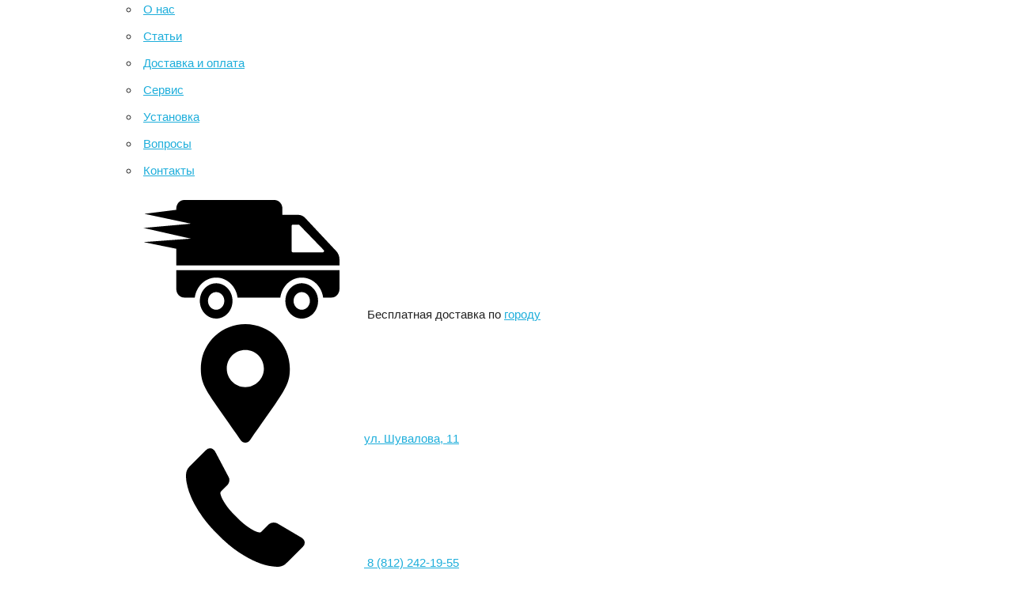

--- FILE ---
content_type: text/html; charset=UTF-8
request_url: https://www.stabilizator.spb.ru/katalog/stabilizatory/nedorogie/
body_size: 14391
content:
<!DOCTYPE html>
<html lang="ru">
    <head>
    <base href="https://www.stabilizator.spb.ru/" /> 
    
    <meta http-equiv="Content-Type" content="text/html; charset=utf-8" />
    <meta name="yandex-verification" content="07d428b9c572c434" />
    <meta name="viewport" content="width=device-width, initial-scale=1.0, maximum-scale=1.0, user-scalable=no">
	<meta name="HandheldFriendly" content="true">
	<meta name="apple-mobile-web-app-capable" content="yes">
	
	
	<title>Стабилизаторы напряжения недорогие купить в Санкт-Петербурге, цены от компании «Энергия» </title>
    <meta property="og:description" content="Стабилизаторы напряжения недорогие купить в Санкт-Петербурге по выгодным ценам в интернет-магазине «Энергия»: цены, характеристики, фото. Широкий выбор товаров и бесплатная доставка." />
    <meta name="description" content="Стабилизаторы напряжения недорогие купить в Санкт-Петербурге по выгодным ценам в интернет-магазине «Энергия»: цены, характеристики, фото. Широкий выбор товаров и бесплатная доставка.">
    <meta property="og:title" content="Стабилизаторы напряжения недорогие купить в Санкт-Петербурге, цены от компании «Энергия»  | «Энергия»" >    

    <meta property="og:type" content="product" />
    

    <meta property="og:url" content="https://www.stabilizator.spb.ru/katalog/stabilizatory/nedorogie/" />
    <meta property="og:site_name" content='https://www.stabilizator.spb.ru/' />

    <link rel="stylesheet" href="assets/templates/css/foundation.css" />
     
    
    <link rel="stylesheet" href="assets/templates/css/main.css?update=1741009771" />
    <link rel="stylesheet" href="assets/templates/css/item.css" />
    <link rel="icon" type="image/png" href="/favicon-16.png" sizes="16x16">
    <link rel="icon" type="image/png" href="/favicon-32.png" sizes="32x32">
    <link rel="icon" type="image/png" href="/favicon-96.png" sizes="96x96">
    <link rel="icon" href="favicon.svg" type="image/svg+xml">
    
    <!-- Google Tag Manager -->
        <script>(function(w,d,s,l,i) {  w[l]=w[l]||[];w[l].push( {  'gtm.start':
        new Date().getTime(),event:'gtm.js'  } );var f=d.getElementsByTagName(s)[0],
        j=d.createElement(s),dl=l!='dataLayer'?'&l='+l:'';j.async=true;j.src=
        'https://www.googletagmanager.com/gtm.js?id='+i+dl;f.parentNode.insertBefore(j,f);
         } )(window,document,'script','dataLayer','GTM-TD9TBWP');</script>
    <!--End Google Tag Manager -->
   
    <!-- msEcommerce Google Analytics Integration -->
<script>
    (function(i,s,o,g,r,a,m){ i['GoogleAnalyticsObject']=r;i[r]=i[r]||function(){
            (i[r].q=i[r].q||[]).push(arguments)},i[r].l=1*new Date();a=s.createElement(o),
        m=s.getElementsByTagName(o)[0];a.async=1;a.src=g;m.parentNode.insertBefore(a,m)
    })(window,document,'script','https://www.google-analytics.com/analytics.js','ga');
    
        ga('create', 'UA-102252955-1', 'auto');
    
    ga('send', 'pageview');
    ga('require', 'ec' );
</script>
<!-- /msEcommerce Google Analytics Integration -->
    
    <!-- calltouch -->
    <!--script>
    (function(w,d,n,c) { w.CalltouchDataObject=n;w[n]=function() { w[n]["callbacks"].push(arguments) } ;if(!w[n]["callbacks"]) { w[n]["callbacks"]=[] } w[n]["loaded"]=false;if(typeof c!=="object") { c=[c] } w[n]["counters"]=c;for(var i=0;i<c.length;i+=1) { p(c[i]) } function p(cId) { var a=d.getElementsByTagName("script")[0],s=d.createElement("script"),i=function() { a.parentNode.insertBefore(s,a) } ,m=typeof Array.prototype.find === 'function',n=m?"init-min.js":"init.js";s.async=true;s.src="https://mod.calltouch.ru/"+n+"?id="+cId;if(w.opera=="[object Opera]") { d.addEventListener("DOMContentLoaded",i,false) } else { i() }  }  } )(window,document,"ct","keaecznl");
    </script>
    <calltouch>
    <!-- Google tag (gtag.js) -->
 

 
<link rel="stylesheet" href="/assets/components/msearch2/css/web/default.css" type="text/css" />

	<script type="text/javascript">
		if (typeof mse2Config == "undefined") {mse2Config = {"cssUrl":"\/assets\/components\/msearch2\/css\/web\/","jsUrl":"\/assets\/components\/msearch2\/js\/web\/","actionUrl":"\/assets\/components\/msearch2\/action.php"};}
		if (typeof mse2FormConfig == "undefined") {mse2FormConfig = {};}
		mse2FormConfig["3f6d49fc61ae9d6a7b75dd427f9b7303ef76f647"] = {"autocomplete":"results","queryVar":"query","minQuery":3,"pageId":1636};
	</script>
<script>var msEc= {"detailId":0,"detail":[],"checkout":[],"lexicon":{"category":{"ec":"ecommerce","promo":"promo","checkout":"Checkout"},"label":{"add_to_cart":"\u0414\u043e\u0431\u0430\u0432\u043b\u0435\u043d\u0438\u0435 \u0442\u043e\u0432\u0430\u0440\u0430 \u0432 \u043a\u043e\u0440\u0437\u0438\u043d\u0443","remove_from_cart":"\u0423\u0434\u0430\u043b\u0435\u043d\u0438\u0435 \u0442\u043e\u0432\u0430\u0440\u0430 \u0438\u0437 \u043a\u043e\u0440\u0437\u0438\u043d\u044b","option":"\u041e\u043f\u0446\u0438\u044f"},"action":{"option":"Option","click":"Click"}}};</script>
<link rel="stylesheet" href="/assets/components/minishop2/css/web/default.css?v=14f1a1db65" type="text/css" />
<script type="text/javascript">miniShop2Config = {"cssUrl":"\/assets\/components\/minishop2\/css\/web\/","jsUrl":"\/assets\/components\/minishop2\/js\/web\/","actionUrl":"\/assets\/components\/minishop2\/action.php","ctx":"web","close_all_message":"\u0437\u0430\u043a\u0440\u044b\u0442\u044c \u0432\u0441\u0435","price_format":[2,"."," "],"price_format_no_zeros":true,"weight_format":[3,"."," "],"weight_format_no_zeros":true};</script>

<script type="text/javascript">mse2Config = {"cssUrl":"\/assets\/components\/msearch2\/css\/web\/","jsUrl":"\/assets\/components\/msearch2\/js\/web\/","actionUrl":"\/assets\/components\/msearch2\/action.php","queryVar":"query","idVar":"id","filter_delimeter":"|","method_delimeter":":","values_delimeter":";","start_sort":"ms|popular:desc,ms|instock:asc","start_limit":"16","start_page":1,"start_tpl":"","sort":"","limit":"","page":"","pageVar":"page","tpl":"","parentsVar":"parents","key":"3c9a01514d132dc31514beefd763c69b0ad10e24","pageId":1636,"query":"","parents":"","aliases":{"naznachenie":"msoption|naznachenie","stab_mark":"msoption|stab_mark","stab_vid":"msoption|stab_vid","price":"ms|price","active_power":"msoption|active_power","stab_treh_vid":"msoption|stab_treh_vid","invert_vid":"msoption|invert_vid","mark":"msoption|mark","vid_tovara":"msoption|vid_tovara","invert_active_power":"msoption|invert_active_power","invert_input_voltage":"msoption|invert_input_voltage","capacity":"msoption|capacity","zaryad_power":"msoption|zaryad_power","phase":"msoption|phase","stab_power":"msoption|stab_power","install":"msoption|install","power":"active_power|value","kolichestvo_i_yomkost_akb_v_komplekte":"msoption|kolichestvo_i_yomkost_akb_v_komplekte"},"options":[],"mode":"","moreText":"\u0417\u0430\u0433\u0440\u0443\u0437\u0438\u0442\u044c \u0435\u0449\u0435"};</script>
</head>

 
    <body class="catalogPage">
                    <!-- start HEADER -->


<header>
    
    <!-- start TOP ROW -->
    <div class="sub-block">
        <div class="container clear">
            <div class="header_top">
                <ul class="sub-nav">
                    <li  link = >
    <a href="https://www.stabilizator.spb.ru/o-nas/o-magazine.html" title="О нас">О нас</a>
</li><li  link = >
    <a href="https://www.stabilizator.spb.ru/pozvolte-pomoch/stati/" title="Статьи">Статьи</a>
</li><li  link = >
    <a href="https://www.stabilizator.spb.ru/pozvolte-pomoch/dostavka-i-oplata.html" title="Доставка и оплата">Доставка и оплата</a>
</li><li  link = >
    <a href="https://www.stabilizator.spb.ru/servis/servisnye-centry/" title="Сервис">Сервис</a>
</li><li  link = >
    <a href="https://www.stabilizator.spb.ru/servis/novaya-usluga-podklyuchenie-ustrojstv.html" title="Установка">Установка</a>
</li><li  link = >
    <a href="https://www.stabilizator.spb.ru/pozvolte-pomoch/voprosy-i-otvety/stabilizatory2/" title="Вопросы">Вопросы</a>
</li><li  link = >
    <a href="https://www.stabilizator.spb.ru/o-nas/kontakty.html" title="Контакты">Контакты</a>
</li>
        		</ul>
        		
        		<div class="header_top_right header_top_right__custome">
        		    <div class="header_top_right_item delivery">
        		        <svg class="svg_icon"><use xmlns:xlink="http://www.w3.org/1999/xlink" xlink:href="assets/templates/img/sprite.svg#truck"></use></svg>
        		        <span>Бесплатная доставка по <a class="link" href="pozvolte-pomoch/zona-dostavki-gorod.html">городу</a></span>
        		    </div>
        		    
        		    <div class="header_top_right_item header_top_right_item__sosial">
        		         <svg class="svg_icon"><use xlink:href="assets/templates/img/sprite.svg#marker"></use></svg><a class="header_top_right_item__sosial__adres" href='/o-nas/kontakty.html'>ул. Шувалова, 11 </a>
        		         
        		    </div>
        		    <a class="header_top_right_item header_top_right__link_phone" href='tel:88122421955'>
        		        <svg class="svg_icon"><use xmlns:xlink="http://www.w3.org/1999/xlink" xlink:href="assets/templates/img/sprite.svg#phone"></use></svg>
        		        8 (812) 242-19-55
        		    </a>
        		    
        		    <div class="header_top_right_item feedback_link open_popup">
        		        <svg class="svg_icon"><use xmlns:xlink="http://www.w3.org/1999/xlink" xlink:href="assets/templates/img/sprite.svg#phone"></use></svg>
        		                    		        заказать обратный звонок
            		            		    </div>
        		</div>
            </div>
        </div>
    </div>
  <!-- end TOP ROW -->
  
  <!-- start MAIN ROW -->
    <div class="container main-row">
        <div class="header_middle ">
            <a href="/" title="На главную" class="logo"></a>
            <div class="search">
                <form data-key="3f6d49fc61ae9d6a7b75dd427f9b7303ef76f647" action="search.html" method="get" class="msearch2" id="mse2_form">
    <input type="text" name="query" value="" class="search_input" placeholder="Поиск" />
    <button id="ajaxSearch_submit" class="search_btn" type="submit">
        <svg class="svg_icon"><use xmlns:xlink="http://www.w3.org/1999/xlink" xlink:href="assets/templates/img/sprite.svg#search"></use></svg>
    </button>
</form>            </div>
            <div class="header_middle_address">
                <div class="header_middle_address_item city">
                    <div class="item_city">Санкт-Петербург</div>
                </div>
                <div class="header_middle_address_item shop">
                    <div data-city="1" class="data_city active">магазин: <a href="o-nas/kontakty.html">м.Девяткино, ул.Шувалова, 11</a></div>
                </div>
            </div>
            <div class="header_middle_time">
                <div class="header_middle_time_item">Режим работы:</div>
                <div class="header_middle_time_item">
                    <div data-city="1" class="data_city active">
                        <span><b>пн-вс </b></span><b>09:00-18:00</b>
 
                    </div>
                    <div data-city="2" class="data_city">пн - вс с <span>09:00 - 21:00</span></div>
                </div>
            </div>
            <div class="header_middle_contact">
                <a class="phone" href="tel:+78122421955">8 (812) 242-19-55</a>
                <div class="email"><svg class="svg_icon"><use xlink:href="assets/templates/img/sprite.svg#mail"></use></svg><a href="mailto:info@stabilizator.spb.ru">info@stabilizator.spb.ru</a></div>
            </div>
        </div>
    </div>
    <nav class="header_nav">
        <div class="container container_custome ">
            <div class="header_nav_block header_nav_block_custome header_nav_block_custome_new">
                <div class="all_nav all_nav_custome">
                    <div class="all_nav_button all_nav_button_custome all_nav_button_custome_new">
                        <div class="all_nav_icon"></div>
                                                    <span class="all_nav_button_custome__mobail" >Меню</span> <span class="all_nav_button_custome__desctiop" >Весь каталог</span>
                                            </div>
                    <nav class="all_nav_menu all_nav_menu_custome" style="">
						<div class="all_nav_button all_nav_menu_custome__all_nav_button ">
							<div class="all_nav_icon"></div>
															Весь каталог
														<img class=" all_nav_menu_custome__all_nav_button__img" src='/assets/templates/img/closed.png'>
						</div>
                                                    <nav class="all_nav_menu all_nav_menu_custome" style="display: block;">
	<div class="all_nav_button all_nav_menu_custome__all_nav_button active">
		<div class="all_nav_icon"></div>
		Весь каталог
		<img class=" all_nav_menu_custome__all_nav_button__img" src="/assets/templates/img/closed.png">
	</div>
    <ul class="catalog_menu_static">
        <li class="first level1">
            <a href="/katalog/stabilizatory/" class="arrow" title="Стабилизаторы напряжения">
                <span>Стабилизаторы напряжения</span>
            </a>
            <ul class="">
                <img class="catalog_icons" src="/assets/templates/img/i_220.png">
                <li class="first level2">
                    <a href="/katalog/stabilizatory/odnofaznye-stabilizatory/" class="arrow" title="Однофазные стабилизаторы напряжения 220В">
                        <span>Однофазные стабилизаторы</span>
                    </a>
                    <ul class="">
                        <li class="first level3">
                            <a href="/katalog/stabilizatory/tiristornye1/?phase=однофазная" title="Тиристорные стабилизаторы напряжения">
                                <span>Тиристорные</span>
                            </a>
                        </li>
                        <li class="first level3">
                            <a href="https://www.stabilizator.spb.ru/katalog/stabilizatory/?stab_vid=инверторный" title="Инверторные стабилизаторы напряжения">
                                <span>Инверторные</span>
                            </a>
                        </li>
                        <li class="last level3">
                            <a href="/katalog/stabilizatory/odnofaznye-stabilizatory/relejnye/" title="Релейные однофазные стабилизаторы напряжения">
                                <span>Релейные</span>
                            </a>
                        </li>
                    </ul>
                </li>
                <img class="catalog_icons" src="/assets/templates/img/i_380.png">
                <li class="last level2">
                    <a href="/katalog/stabilizatory/tryohfaznye-stabilizatory/" class="arrow" title="Трёхфазные стабилизаторы напряжения">
                        <span>Трёхфазные стабилизаторы </span>
                    </a>
                    <ul class="">
                        <li class="first level3">
                            <a href="/katalog/stabilizatory/tryohfaznye-stabilizatory/trexfaznyie-v-stojke/" title="Трехфазные в стойке">
                                <span>Комплекты из 3 однофазных</span>
                            </a>
                        </li>
                        <li class="last level3">
                            <a href="/katalog/stabilizatory/tryohfaznye-stabilizatory/trexfaznyie-napolnyie/" title="Трехфазные напольные">
                                <span>Промышленные</span>
                            </a>
                        </li>
                    </ul>
                </li>
            </ul>
        </li>
        <li class="level1">
            <img class="catalog_icons" style="width:36px;left:-43px" src="/assets/templates/img/i_dop.png">
            <a href="/katalog/dopolnitelnoe-oborudovanie/" title="Дополнительное оборудование">
                <span>Дополнительное оборудование</span>
            </a>
        </li>
        <li class="level1">
            <img class="catalog_icons" src="/assets/templates/img/i_ibp.png">
            <a href="/katalog/invertory-i-ibp/" class="arrow" title="Инверторы и ИБП">
                <span>Инверторы и ИБП</span>
            </a>
            <ul class="">
                <li class="first level2">
                    <a href="/katalog/invertory-i-ibp/ibp/" title="Источники бесперебойного питания (ИБП)">
                        <span>Источники бесперебойного питания (ИБП)</span>
                    </a>
                </li>
                <li class="last level2">
                    <a href="/katalog/invertory-i-ibp/komplektyi-invertorakb/" title="Комплекты Инвертор+АКБ">
                        <span>Комплекты Инвертор+АКБ</span>
                    </a>
                </li>
                <li class="last level2">
                    <a href="/katalog/invertory-i-ibp/?vid_tovara=on-line%20(с%20двойным%20преобразованием)" title="Комплекты Инвертор+АКБ">
                        <span>On-line ИБП</span>
                    </a>
                </li>
                <li class="last level2">
                    <a href="/katalog/invertory-i-ibp/?phase=трёхфазная" title="Комплекты Инвертор+АКБ">
                        <span>Трёхфазные ИБП</span>
                    </a>
                </li>
            </ul>
        </li>
        <li class="level1">
            <img class="catalog_icons" src="/assets/templates/img/i_akb.png" style="top:-10px">
            <a href="/katalog/akb/akb-akkumulyatornye-batarei/" title="Аккумуляторы">
                <span>Аккумуляторы</span>
            </a>
        </li>
        <li class="level1">
            <img class="catalog_icons" src="/assets/templates/img/i_generator.png" style="width:36px;left:-43px">
            <a href="/katalog/206-generatoryi/" title="Генераторы">
                <span>Генераторы</span>
            </a>
        </li>
        <li class="level1">
            <a href="/katalog/elektrotexnicheskie-tovaryi/" class="arrow" title="Электротехнические товары">
                <span>Электротехнические товары</span>
            </a>
            <ul class="">
                <li class="first level2">
                    <a href="/katalog/elektrotexnicheskie-tovaryi/206-poplavkovyie-vyiklyuchateli/" title="Поплавковые выключатели">
                        <span>Поплавковые выключатели</span>
                    </a>
                </li>
                <li class="level2">
                    <a href="/katalog/elektrotexnicheskie-tovaryi/207-motor-starter/" title="Мотор-стартеры">
                        <span>Мотор-стартеры</span>
                    </a>
                </li>
                <li class="level2">
                    <a href="/katalog/elektrotexnicheskie-tovaryi/208-konczevyie-vyiklyuchateli/" title="Концевые выключатели">
                        <span>Концевые выключатели</span>
                    </a>
                </li>
                <li class="level2">
                    <a href="/katalog/elektrotexnicheskie-tovaryi/213-pedalnyie-pereklyuchateli/" title="Педальные переключатели">
                        <span>Педальные переключатели</span>
                    </a>
                </li>
                <li class="level2">
                    <a href="/katalog/elektrotexnicheskie-tovaryi/klapanyi-elektromagnitnyie/" title="Клапаны электромагнитные">
                        <span>Клапаны электромагнитные</span>
                    </a>
                </li>
                <li class="last level2">
                    <a href="/katalog/elektrotexnicheskie-tovaryi/dzhojstiki-manipulyatoryi/" title="Джойстики-манипуляторы">
                        <span>Джойстики-манипуляторы</span>
                    </a>
                </li>
            </ul>
        </li>
        <li class="last level1">
            <span   class="arrow" title="Прочее оборудование">
                <span>Прочее оборудование</span>
            </span>
            <ul class="">
                <li class="first level2">
                    <a href="/katalog/svarochnye-apparaty2/" title="Сварочные аппараты">
                        <span>Сварочные аппараты</span>
                    </a>
                </li>
                <li class="level2">
                    <a href="/katalog/akb/zu-zaryadnye-ustrojstva/" title="Зарядные устройства">
                        <span>Зарядные устройства</span>
                    </a>
                </li>
                <li class="last level2">
                    <a href="/katalog/208-snegouborshhiki/gazonokosilki/" title="Газонокосилки">
                        <span>Газонокосилки</span>
                    </a>
                </li>
            </ul>
        </li>
    </ul>
</nav>
<ul class="mobile_sub_nav">
</ul>
                                            </nav>
                </div>
                
                <div class="header_nav_block_custome_new__calc_mi header_top_right_item feedback_link open_popup">
        		    
        		    <img class="header_top_right_item__img" src='/assets/templates/img/mobail_menu/phone.png' />
        		    Заказать звонок
        		</div>
        		<a class="header_nav_block_custome_new__calc_mi " href='/o-nas/kontakty.html' >
        		    
        		    <img class="header_top_right_item__img" src='/assets/templates/img/mobail_menu/contact.png' />
        		    Контакты
        		</a>
        		 
        		
                
                <ul class="header_nav_block_ul">
                    <li class="active" link = >
    <a href="https://www.stabilizator.spb.ru/katalog/stabilizatory/" title="Стабилизаторы напряжения">Стабилизаторы напряжения</a>
</li><li  link = >
    <a href="https://www.stabilizator.spb.ru/katalog/invertory-i-ibp/" title="Инверторы и ИБП">Инверторы и ИБП</a>
</li><li  link = >
    <a href="https://www.stabilizator.spb.ru/katalog/akb/akb-akkumulyatornye-batarei/" title="Аккумуляторы">Аккумуляторы</a>
</li><li  link = >
    <a href="https://www.stabilizator.spb.ru/katalog/dopolnitelnoe-oborudovanie/" title="Дополнительное оборудование">Доп. оборудование</a>
</li>
                </ul>
                <div id="shopCart" class="shopCartWrp shopCartWrp_custome">
                   <div id="msMiniCart" class="shopCartWrp ">
        <div class="empty">
            <a href="korzina/" class="shopcart-icon small-wrp">
                <div class="cart_icon">
            <img src="/img/white_cart.png">
            </div>
               <span class="shopcart-icon__span">
                В вашей корзине пусто                </span>  </a>
                  
        </div>
        <div class="not_empty">
            <a href="korzina/" class="shopcart-icon small-wrp">
                <div class="cart_icon">
                  
                        <img src="/img/white_cart.png">
              
                    <span class="ms2_total_count">0</span>
                </div>
                <div class="cart_cost">
                    <div class="cart_cost_desc">на сумму:</div>
                    <div class="cart_cost_price">
                        <span class="ms2_total_cost">0</span> руб.                    </div>
                </div>
            </a>
        </div>
    </div>
                </div>
            </div>
        </div>
    </nav>
</header>            	  <!-- start CONTENT WRAP -->
<div id="content-wrp" class="catalog category-nedorogie">  
    <div class="container">
        <div class="page_header">
            <div id="breadcrumbs">
	<ul class="breadcrumb"><li><a href="/">Главная страница</a></li><span class="separator"></span><li><a href="katalog/stabilizatory/">Стабилизаторы напряжения</a></li><span class="separator"></span><li class="active">Стабилизаторы напряжения недорогие</li></ul>
    <!-- / -->
</div>
        </div>
                <div class="catalog_block">
            <div class="catalog_block_left">
                <div id="filter-block">
                    <div class="row msearch2" id="mse2_mfilter">
                        <form action="katalog/stabilizatory/nedorogie/" method="post" id="mse2_filters">
                            <a href="katalog/stabilizatory/nedorogie/" class="catalog_block_left_title">Вернуться в каталог</a>
                            <div class="catalog_block_left_filters">
                                <div class="filter-block filternaznachenie naznachenie" id="mse2_msoption|naznachenie"> 
	<div class="block-header">
	    <p class="block-name">Популярные назначения</p>
    </div>
    <div class="block-options">
	    <div class="input-line" ">
    <input type="checkbox" name="naznachenie" id="mse2_msoption|naznachenie_0" value="для всего дома"  />
    <label for="mse2_msoption|naznachenie_0" class="">для всего дома</label>
</div><div class="input-line" ">
    <input type="checkbox" name="naznachenie" id="mse2_msoption|naznachenie_1" value="для дачи"  />
    <label for="mse2_msoption|naznachenie_1" class="">для дачи</label>
</div><div class="input-line" ">
    <input type="checkbox" name="naznachenie" id="mse2_msoption|naznachenie_2" value="для котла"  />
    <label for="mse2_msoption|naznachenie_2" class="">для котла</label>
</div><div class="input-line" ">
    <input type="checkbox" name="naznachenie" id="mse2_msoption|naznachenie_3" value="для холодильника"  />
    <label for="mse2_msoption|naznachenie_3" class="">для холодильника</label>
</div><div class="input-line" ">
    <input type="checkbox" name="naznachenie" id="mse2_msoption|naznachenie_4" value="для офиса"  />
    <label for="mse2_msoption|naznachenie_4" class="">для офиса</label>
</div><div class="input-line" ">
    <input type="checkbox" name="naznachenie" id="mse2_msoption|naznachenie_5" value="для циркуляционного насоса"  />
    <label for="mse2_msoption|naznachenie_5" class="">для циркуляционного насоса</label>
</div>
	</div>
</div>
<div class="filter-block filter_slider " id="mse2_ms|price">          
    <div class="block-header">
        <p class="block-name">Цена</p>
    </div>
    <fieldset id="mse2_ms|price">
        <div class="mse2_number_slider"></div>
        <div class="mse2_number_inputs block-range">
            <div class="fields">
        	    <div class="field filter_slider_label">
    <input type="text" name="price" class="filter_slider_input price" id="mse2_ms|price_0" value="3100" />
</div><div class="field filter_slider_label">
    <input type="text" name="price" class="filter_slider_input price" id="mse2_ms|price_1" value="52800" />
</div>
        	</div>
        </div>
    </fieldset>
</div>
<div class="filter-block filter_slider " id="mse2_msoption|active_power">          
    <div class="block-header">
        <p class="block-name">Мощность <button type="button" class="helper-btn"></button><div class="helper-block">Это либо суммарная мощность всех приборов, которые вы хотите подключить, либо максимальная мощность, которую выдержит ваш вводной автомат. Обратите внимание: при сильном повышении или понижении напряжения, стабилизатор не выдержит максимальной загрузки, так как будет тратить больше ресурсов на выравнивание напряжения до 220 В.</div></p>
    </div>
    <fieldset id="mse2_msoption|active_power">
        <div class="mse2_number_slider"></div>
        <div class="mse2_number_inputs block-range">
            <div class="fields">
        	    <div class="field filter_slider_label">
    <input type="text" name="active_power" class="filter_slider_input active_power" id="mse2_msoption|active_power_0" value="400" />
</div><div class="field filter_slider_label">
    <input type="text" name="active_power" class="filter_slider_input active_power" id="mse2_msoption|active_power_1" value="16000" />
</div>
        	</div>
        </div>
    </fieldset>
</div>

<div class="filter-block filterstab_connect stab_connect" id="mse2_msoption|stab_connect"> 
	<div class="block-header">
	    <p class="block-name">Способ подключения</p>
    </div>
    <div class="block-options">
	    <div class="input-line">
    <input type="checkbox" name="msoption|stab_connect" id="mse2_msoption|stab_connect_0" value="клеммная колодка"  />
    <label for="mse2_msoption|stab_connect_0" class="">клеммная колодка</label>
</div><div class="input-line">
    <input type="checkbox" name="msoption|stab_connect" id="mse2_msoption|stab_connect_1" value="сетевой шнур с вилкой"  />
    <label for="mse2_msoption|stab_connect_1" class="">сетевой шнур с вилкой</label>
</div>
	</div>
</div>
<div class="filter-block filterstab_bypass stab_bypass" id="mse2_msoption|stab_bypass"> 
	<div class="block-header">
	    <p class="block-name">Наличие байпаса</p>
    </div>
    <div class="block-options">
	    <div class="input-line">
    <input type="checkbox" name="msoption|stab_bypass" id="mse2_msoption|stab_bypass_0" value="есть"  />
    <label for="mse2_msoption|stab_bypass_0" class="">есть</label>
</div><div class="input-line">
    <input type="checkbox" name="msoption|stab_bypass" id="mse2_msoption|stab_bypass_1" value="нет"  />
    <label for="mse2_msoption|stab_bypass_1" class="">нет</label>
</div>
	</div>
</div>
                                <div class="filter-block justy">
                                    <button type="submit" class="btn btn-success pull-right hidden">Подобрать</button>
                                    <button type="reset" class="reset hidden">Сбросить всё</button>
                                </div>
                            </div>
                        </form>
                    </div>
                </div>
            </div>
            
            <div class="catalog_block_right">
                                    <h1 class="catalog_block_right__h1 ">Стабилизаторы напряжения недорогие</h1>
					 
                    						
																						                                       
                                
                                                                                
                <div class="filter_block">
                    <div class="sorting">
                        <div class="sort_block">
                                                            <label for="mse2_sort">Сортировать по:</label>
                                                        <select id="mse2_sort">
                                <option value="desc" data-sort="ms|popular">По популярности</option>
                                <option value="asc" data-sort="price">По возрастанию цены</option>
                                <option value="desc" data-sort="price">По убыванию цены</option>
                                <option value="asc" data-sort="power">По возрастанию мощности</option>
                                <option value="desc" data-sort="power">По убыванию мощности</option>
                            </select>
                        </div>
                        <div class="listing_type">
                                                            <label for="">Показывать:</label>
                                                        <form method="post" action="" class="sorting-btn  flat">
                                <input type="hidden" name="displayType" value="1">
                                <button><svg class="svg_icon"><use xlink:href="assets/templates/img/sprite.svg#stroke"></use></svg></button>
                            </form>
                            <form method="post" action="" class="sorting-btn active list">
                                <input type="hidden" name="displayType" value="0">
                                <button><svg class="svg_icon"><use xlink:href="assets/templates/img/sprite.svg#cube"></use></svg></button>
                            </form>
                        </div>
                    </div>
                </div>
                <main role="main">
                    <div class="products_block" id="mse2_results"> <div class="item shk-item ms2_product" data-msec='{"id":331,"name":"\u042d\u043d\u0435\u0440\u0433\u0438\u044f \u0410\u0421\u041d-10000","price":18800,"brand":"\u042d\u043d\u0435\u0440\u0433\u0438\u044f","category":"\u041a\u0430\u0442\u0430\u043b\u043e\u0433\/\u0421\u0442\u0430\u0431\u0438\u043b\u0438\u0437\u0430\u0442\u043e\u0440\u044b \u043d\u0430\u043f\u0440\u044f\u0436\u0435\u043d\u0438\u044f\/\u0420\u0435\u043b\u0435\u0439\u043d\u044b\u0435 \u0441\u0442\u0430\u0431\u0438\u043b\u0438\u0437\u0430\u0442\u043e\u0440\u044b \u043d\u0430\u043f\u0440\u044f\u0436\u0435\u043d\u0438\u044f \u042d\u043d\u0435\u0440\u0433\u0438\u044f \u0410\u0421\u041d\/\u041e\u0434\u043d\u043e\u0444\u0430\u0437\u043d\u044b\u0435 \u0441\u0442\u0430\u0431\u0438\u043b\u0438\u0437\u0430\u0442\u043e\u0440\u044b \u043d\u0430\u043f\u0440\u044f\u0436\u0435\u043d\u0438\u044f 220\u0412","variant":"","position":0,"list":"\u041b\u0438\u0434\u0435\u0440\u044b \u043f\u0440\u043e\u0434\u0430\u0436"}'>  
        <div class="description">
        
            <a href="/katalog/stabilizatory/odnofaznye-stabilizatory/energiya-asn/energiya-asn-10000.html" class="product-link msec-click">
                <div class="item_tags item_tags_custome">
                    
                                            
                                    
                    
                    
                    <div class="label_hit item_tags_custome__label_hit"><span>Хит продаж</span></div>
                    
                    
                </div>
                <div class="item_img">
                    <div class = "label_new_icon_wrap">
                                                                            <span class="label_new_icon garantly">Гарантия 3 года</span>
                                                                                                                                                                                                                                        </div>
                    <img src="/assets/cache_image/resources/331/e0101-0121-01_0x180_b5f.jpg" alt="фото Энергия АСН-10000" title="Энергия АСН-10000">
                </div>
                                                    <div class="instock item_stock">В наличии</div>
                                
                <div class="title">Энергия АСН-10000</div>
            </a>
            <div class="params justy">
                    <div class="param" data-key-o='phase' >
        Тип входной сети:
                    <b>однофазная</b> 
            </div>
    <div class="param" data-key-o='active_power' >
        Активная мощность, Вт:
                    <b>8000</b> 
            </div>
    <div class="param" data-key-o='rabochiy_diapazon_vkhodyashchego_napryazheniya_v' >
        Рабочий диапазон входного напряжения, В:
                    <b>140...260</b> 
            </div>

            </div>
        </div>
    
        <div class="buy-block ">
            <div class="price">
                                   <div class="price_new 1">18 800 руб.</div>
                                            </div>
            <form method="post" class="ms2_form" method="post">
                                    <button class="btn btn-default pull-right msec-to-cart" type="submit" name="ms2_action" value="cart/add">В корзину</button>
                                <input type="hidden" name="id" value="331">
                <input type="hidden" name="count" class="shk-count" value="1">
                <input type="hidden" name="options" value="[]">
                <input type="hidden" name="preorder-url" class="preorder-url" value="katalog/stabilizatory/odnofaznye-stabilizatory/energiya-asn/energiya-asn-10000.html" />
                <input type="hidden" name="shk-id" class="shk-item-id" value="331" />
                <input type="hidden" name="shk-name" class="shk-item-pagetitle" value="Энергия АСН-10000" />
                <input type="hidden" name="shk-price" class="shk-item-price" value="18 800" />
                <input type="hidden" name="image__331__add" class="shk-item-image" value="/assets/images/resources/331/e0101-0121-01.jpg" />
            </form>
        </div>
    </div>
<div class="item shk-item ms2_product" data-msec='{"id":311,"name":"\u042d\u043d\u0435\u0440\u0433\u0438\u044f \u0410\u0421\u041d-8000","price":16100,"brand":"\u042d\u043d\u0435\u0440\u0433\u0438\u044f","category":"\u041a\u0430\u0442\u0430\u043b\u043e\u0433\/\u0421\u0442\u0430\u0431\u0438\u043b\u0438\u0437\u0430\u0442\u043e\u0440\u044b \u043d\u0430\u043f\u0440\u044f\u0436\u0435\u043d\u0438\u044f\/\u0420\u0435\u043b\u0435\u0439\u043d\u044b\u0435 \u0441\u0442\u0430\u0431\u0438\u043b\u0438\u0437\u0430\u0442\u043e\u0440\u044b \u043d\u0430\u043f\u0440\u044f\u0436\u0435\u043d\u0438\u044f \u042d\u043d\u0435\u0440\u0433\u0438\u044f \u0410\u0421\u041d\/\u041e\u0434\u043d\u043e\u0444\u0430\u0437\u043d\u044b\u0435 \u0441\u0442\u0430\u0431\u0438\u043b\u0438\u0437\u0430\u0442\u043e\u0440\u044b \u043d\u0430\u043f\u0440\u044f\u0436\u0435\u043d\u0438\u044f 220\u0412","variant":"","position":0,"list":"\u041b\u0438\u0434\u0435\u0440\u044b \u043f\u0440\u043e\u0434\u0430\u0436"}'>  
        <div class="description">
        
            <a href="/katalog/stabilizatory/odnofaznye-stabilizatory/energiya-asn/energiya-asn-8000.html" class="product-link msec-click">
                <div class="item_tags item_tags_custome">
                    
                                            
                                    
                    
                    
                    
                    
                    
                </div>
                <div class="item_img">
                    <div class = "label_new_icon_wrap">
                                                                            <span class="label_new_icon garantly">Гарантия 3 года</span>
                                                                                                                                                                                                                                        </div>
                    <img src="/assets/cache_image/resources/311/e0101-0115-01_0x180_b5f.jpg" alt="фото Энергия АСН-8000" title="Энергия АСН-8000">
                </div>
                                                    <div class="instock item_stock">В наличии</div>
                                
                <div class="title">Энергия АСН-8000</div>
            </a>
            <div class="params justy">
                    <div class="param" data-key-o='phase' >
        Тип входной сети:
                    <b>однофазная</b> 
            </div>
    <div class="param" data-key-o='active_power' >
        Активная мощность, Вт:
                    <b>6400</b> 
            </div>
    <div class="param" data-key-o='rabochiy_diapazon_vkhodyashchego_napryazheniya_v' >
        Рабочий диапазон входного напряжения, В:
                    <b>140...260</b> 
            </div>

            </div>
        </div>
    
        <div class="buy-block ">
            <div class="price">
                                   <div class="price_new 1">16 100 руб.</div>
                                            </div>
            <form method="post" class="ms2_form" method="post">
                                    <button class="btn btn-default pull-right msec-to-cart" type="submit" name="ms2_action" value="cart/add">В корзину</button>
                                <input type="hidden" name="id" value="311">
                <input type="hidden" name="count" class="shk-count" value="1">
                <input type="hidden" name="options" value="[]">
                <input type="hidden" name="preorder-url" class="preorder-url" value="katalog/stabilizatory/odnofaznye-stabilizatory/energiya-asn/energiya-asn-8000.html" />
                <input type="hidden" name="shk-id" class="shk-item-id" value="311" />
                <input type="hidden" name="shk-name" class="shk-item-pagetitle" value="Энергия АСН-8000" />
                <input type="hidden" name="shk-price" class="shk-item-price" value="16 100" />
                <input type="hidden" name="image__311__add" class="shk-item-image" value="/assets/images/resources/311/e0101-0115-01.jpg" />
            </form>
        </div>
    </div>
<div class="item shk-item ms2_product" data-msec='{"id":276,"name":"\u042d\u043d\u0435\u0440\u0433\u0438\u044f \u0410\u0421\u041d-20000","price":52800,"brand":"\u042d\u043d\u0435\u0440\u0433\u0438\u044f","category":"\u041a\u0430\u0442\u0430\u043b\u043e\u0433\/\u0421\u0442\u0430\u0431\u0438\u043b\u0438\u0437\u0430\u0442\u043e\u0440\u044b \u043d\u0430\u043f\u0440\u044f\u0436\u0435\u043d\u0438\u044f\/\u0420\u0435\u043b\u0435\u0439\u043d\u044b\u0435 \u0441\u0442\u0430\u0431\u0438\u043b\u0438\u0437\u0430\u0442\u043e\u0440\u044b \u043d\u0430\u043f\u0440\u044f\u0436\u0435\u043d\u0438\u044f \u042d\u043d\u0435\u0440\u0433\u0438\u044f \u0410\u0421\u041d\/\u041e\u0434\u043d\u043e\u0444\u0430\u0437\u043d\u044b\u0435 \u0441\u0442\u0430\u0431\u0438\u043b\u0438\u0437\u0430\u0442\u043e\u0440\u044b \u043d\u0430\u043f\u0440\u044f\u0436\u0435\u043d\u0438\u044f 220\u0412","variant":"","position":0,"list":"\u041b\u0438\u0434\u0435\u0440\u044b \u043f\u0440\u043e\u0434\u0430\u0436"}'>  
        <div class="description">
        
            <a href="/katalog/stabilizatory/odnofaznye-stabilizatory/energiya-asn/energiya-asn-20000.html" class="product-link msec-click">
                <div class="item_tags item_tags_custome">
                    
                                            
                                    
                    
                    
                    
                    
                    
                </div>
                <div class="item_img">
                    <div class = "label_new_icon_wrap">
                                                                            <span class="label_new_icon garantly">Гарантия 3 года</span>
                                                                                                                                                                                                                                        </div>
                    <img src="/assets/cache_image/resources/276/e0101-0095-01_0x180_b5f.jpg" alt="фото Энергия АСН-20000" title="Энергия АСН-20000">
                </div>
                                                    <div class="outstock item_stock">Доступен к заказу</div>
                                
                <div class="title">Энергия АСН-20000</div>
            </a>
            <div class="params justy">
                    <div class="param" data-key-o='phase' >
        Тип входной сети:
                    <b>однофазная</b> 
            </div>
    <div class="param" data-key-o='active_power' >
        Активная мощность, Вт:
                    <b>16000</b> 
            </div>
    <div class="param" data-key-o='rabochiy_diapazon_vkhodyashchego_napryazheniya_v' >
        Рабочий диапазон входного напряжения, В:
                    <b>140...260</b> 
            </div>

            </div>
        </div>
    
        <div class="buy-block ">
            <div class="price">
                                   <div class="price_new 1">52 800 руб.</div>
                                            </div>
            <form method="post" class="ms2_form" method="post">
                                    <a href="predzakaz.html" data-fancybox-item="" data-type="ajax" data-src="predzakaz.html" class="preorder-btn btn btn-sub">Заказать</a>
                                <input type="hidden" name="id" value="276">
                <input type="hidden" name="count" class="shk-count" value="1">
                <input type="hidden" name="options" value="[]">
                <input type="hidden" name="preorder-url" class="preorder-url" value="katalog/stabilizatory/odnofaznye-stabilizatory/energiya-asn/energiya-asn-20000.html" />
                <input type="hidden" name="shk-id" class="shk-item-id" value="276" />
                <input type="hidden" name="shk-name" class="shk-item-pagetitle" value="Энергия АСН-20000" />
                <input type="hidden" name="shk-price" class="shk-item-price" value="52 800" />
                <input type="hidden" name="image__276__add" class="shk-item-image" value="/assets/images/resources/276/e0101-0095-01.jpg" />
            </form>
        </div>
    </div>
<div class="item shk-item ms2_product" data-msec='{"id":277,"name":"\u042d\u043d\u0435\u0440\u0433\u0438\u044f \u0410\u0421\u041d-15000","price":44700,"brand":"\u042d\u043d\u0435\u0440\u0433\u0438\u044f","category":"\u041a\u0430\u0442\u0430\u043b\u043e\u0433\/\u0421\u0442\u0430\u0431\u0438\u043b\u0438\u0437\u0430\u0442\u043e\u0440\u044b \u043d\u0430\u043f\u0440\u044f\u0436\u0435\u043d\u0438\u044f\/\u0420\u0435\u043b\u0435\u0439\u043d\u044b\u0435 \u0441\u0442\u0430\u0431\u0438\u043b\u0438\u0437\u0430\u0442\u043e\u0440\u044b \u043d\u0430\u043f\u0440\u044f\u0436\u0435\u043d\u0438\u044f \u042d\u043d\u0435\u0440\u0433\u0438\u044f \u0410\u0421\u041d\/\u041e\u0434\u043d\u043e\u0444\u0430\u0437\u043d\u044b\u0435 \u0441\u0442\u0430\u0431\u0438\u043b\u0438\u0437\u0430\u0442\u043e\u0440\u044b \u043d\u0430\u043f\u0440\u044f\u0436\u0435\u043d\u0438\u044f 220\u0412","variant":"","position":0,"list":"\u041b\u0438\u0434\u0435\u0440\u044b \u043f\u0440\u043e\u0434\u0430\u0436"}'>  
        <div class="description">
        
            <a href="/katalog/stabilizatory/odnofaznye-stabilizatory/energiya-asn/energiya-asn-15000.html" class="product-link msec-click">
                <div class="item_tags item_tags_custome">
                    
                                            
                                    
                    
                    
                    
                    
                    
                </div>
                <div class="item_img">
                    <div class = "label_new_icon_wrap">
                                                                            <span class="label_new_icon garantly">Гарантия 3 года</span>
                                                                                                                                                                                                                                        </div>
                    <img src="/assets/cache_image/resources/277/e0101-0094-01_0x180_b5f.jpg" alt="фото Энергия АСН-15000" title="Энергия АСН-15000">
                </div>
                                                    <div class="outstock item_stock">Доступен к заказу</div>
                                
                <div class="title">Энергия АСН-15000</div>
            </a>
            <div class="params justy">
                    <div class="param" data-key-o='phase' >
        Тип входной сети:
                    <b>однофазная</b> 
            </div>
    <div class="param" data-key-o='active_power' >
        Активная мощность, Вт:
                    <b>12000</b> 
            </div>
    <div class="param" data-key-o='rabochiy_diapazon_vkhodyashchego_napryazheniya_v' >
        Рабочий диапазон входного напряжения, В:
                    <b>140...260</b> 
            </div>

            </div>
        </div>
    
        <div class="buy-block ">
            <div class="price">
                                   <div class="price_new 1">44 700 руб.</div>
                                            </div>
            <form method="post" class="ms2_form" method="post">
                                    <a href="predzakaz.html" data-fancybox-item="" data-type="ajax" data-src="predzakaz.html" class="preorder-btn btn btn-sub">Заказать</a>
                                <input type="hidden" name="id" value="277">
                <input type="hidden" name="count" class="shk-count" value="1">
                <input type="hidden" name="options" value="[]">
                <input type="hidden" name="preorder-url" class="preorder-url" value="katalog/stabilizatory/odnofaznye-stabilizatory/energiya-asn/energiya-asn-15000.html" />
                <input type="hidden" name="shk-id" class="shk-item-id" value="277" />
                <input type="hidden" name="shk-name" class="shk-item-pagetitle" value="Энергия АСН-15000" />
                <input type="hidden" name="shk-price" class="shk-item-price" value="44 700" />
                <input type="hidden" name="image__277__add" class="shk-item-image" value="/assets/images/resources/277/e0101-0094-01.jpg" />
            </form>
        </div>
    </div>
<div class="item shk-item ms2_product" data-msec='{"id":293,"name":"\u042d\u043d\u0435\u0440\u0433\u0438\u044f \u0410\u0421\u041d-5000","price":11700,"brand":"\u042d\u043d\u0435\u0440\u0433\u0438\u044f","category":"\u041a\u0430\u0442\u0430\u043b\u043e\u0433\/\u0421\u0442\u0430\u0431\u0438\u043b\u0438\u0437\u0430\u0442\u043e\u0440\u044b \u043d\u0430\u043f\u0440\u044f\u0436\u0435\u043d\u0438\u044f\/\u0420\u0435\u043b\u0435\u0439\u043d\u044b\u0435 \u0441\u0442\u0430\u0431\u0438\u043b\u0438\u0437\u0430\u0442\u043e\u0440\u044b \u043d\u0430\u043f\u0440\u044f\u0436\u0435\u043d\u0438\u044f \u042d\u043d\u0435\u0440\u0433\u0438\u044f \u0410\u0421\u041d\/\u041e\u0434\u043d\u043e\u0444\u0430\u0437\u043d\u044b\u0435 \u0441\u0442\u0430\u0431\u0438\u043b\u0438\u0437\u0430\u0442\u043e\u0440\u044b \u043d\u0430\u043f\u0440\u044f\u0436\u0435\u043d\u0438\u044f 220\u0412","variant":"","position":0,"list":"\u041b\u0438\u0434\u0435\u0440\u044b \u043f\u0440\u043e\u0434\u0430\u0436"}'>  
        <div class="description">
        
            <a href="/katalog/stabilizatory/odnofaznye-stabilizatory/energiya-asn/energiya-asn-5000.html" class="product-link msec-click">
                <div class="item_tags item_tags_custome">
                    
                                            
                                    
                    
                    
                    
                    
                    
                </div>
                <div class="item_img">
                    <div class = "label_new_icon_wrap">
                                                                            <span class="label_new_icon garantly">Гарантия 3 года</span>
                                                                                                                                                                                                                                        </div>
                    <img src="/assets/cache_image/resources/293/e0101-0114-01_0x180_b5f.jpg" alt="фото Энергия АСН-5000" title="Энергия АСН-5000">
                </div>
                                                    <div class="outstock item_stock">Доступен к заказу</div>
                                
                <div class="title">Энергия АСН-5000</div>
            </a>
            <div class="params justy">
                    <div class="param" data-key-o='phase' >
        Тип входной сети:
                    <b>однофазная</b> 
            </div>
    <div class="param" data-key-o='active_power' >
        Активная мощность, Вт:
                    <b>4000</b> 
            </div>
    <div class="param" data-key-o='rabochiy_diapazon_vkhodyashchego_napryazheniya_v' >
        Рабочий диапазон входного напряжения, В:
                    <b>140...260</b> 
            </div>

            </div>
        </div>
    
        <div class="buy-block ">
            <div class="price">
                                   <div class="price_new 1">11 700 руб.</div>
                                            </div>
            <form method="post" class="ms2_form" method="post">
                                    <a href="predzakaz.html" data-fancybox-item="" data-type="ajax" data-src="predzakaz.html" class="preorder-btn btn btn-sub">Заказать</a>
                                <input type="hidden" name="id" value="293">
                <input type="hidden" name="count" class="shk-count" value="1">
                <input type="hidden" name="options" value="[]">
                <input type="hidden" name="preorder-url" class="preorder-url" value="katalog/stabilizatory/odnofaznye-stabilizatory/energiya-asn/energiya-asn-5000.html" />
                <input type="hidden" name="shk-id" class="shk-item-id" value="293" />
                <input type="hidden" name="shk-name" class="shk-item-pagetitle" value="Энергия АСН-5000" />
                <input type="hidden" name="shk-price" class="shk-item-price" value="11 700" />
                <input type="hidden" name="image__293__add" class="shk-item-image" value="/assets/images/resources/293/e0101-0114-01.jpg" />
            </form>
        </div>
    </div>
<div class="item shk-item ms2_product" data-msec='{"id":294,"name":"\u042d\u043d\u0435\u0440\u0433\u0438\u044f \u0410\u0421\u041d-500","price":3100,"brand":"\u042d\u043d\u0435\u0440\u0433\u0438\u044f","category":"\u041a\u0430\u0442\u0430\u043b\u043e\u0433\/\u0421\u0442\u0430\u0431\u0438\u043b\u0438\u0437\u0430\u0442\u043e\u0440\u044b \u043d\u0430\u043f\u0440\u044f\u0436\u0435\u043d\u0438\u044f\/\u0420\u0435\u043b\u0435\u0439\u043d\u044b\u0435 \u0441\u0442\u0430\u0431\u0438\u043b\u0438\u0437\u0430\u0442\u043e\u0440\u044b \u043d\u0430\u043f\u0440\u044f\u0436\u0435\u043d\u0438\u044f \u042d\u043d\u0435\u0440\u0433\u0438\u044f \u0410\u0421\u041d\/\u041e\u0434\u043d\u043e\u0444\u0430\u0437\u043d\u044b\u0435 \u0441\u0442\u0430\u0431\u0438\u043b\u0438\u0437\u0430\u0442\u043e\u0440\u044b \u043d\u0430\u043f\u0440\u044f\u0436\u0435\u043d\u0438\u044f 220\u0412","variant":"","position":0,"list":"\u041b\u0438\u0434\u0435\u0440\u044b \u043f\u0440\u043e\u0434\u0430\u0436"}'>  
        <div class="description">
        
            <a href="/katalog/stabilizatory/odnofaznye-stabilizatory/energiya-asn/energiya-asn-500.html" class="product-link msec-click">
                <div class="item_tags item_tags_custome">
                    
                                            
                                    
                    
                    
                    
                    
                    
                </div>
                <div class="item_img">
                    <div class = "label_new_icon_wrap">
                                                                            <span class="label_new_icon garantly">Гарантия 3 года</span>
                                                                                                                                                                                                                                        </div>
                    <img src="/assets/cache_image/resources/294/e0101-0112-01_0x180_b5f.jpg" alt="фото Энергия АСН-500" title="Энергия АСН-500">
                </div>
                                                    <div class="outstock item_stock">Доступен к заказу</div>
                                
                <div class="title">Энергия АСН-500</div>
            </a>
            <div class="params justy">
                    <div class="param" data-key-o='phase' >
        Тип входной сети:
                    <b>однофазная</b> 
            </div>
    <div class="param" data-key-o='active_power' >
        Активная мощность, Вт:
                    <b>400</b> 
            </div>
    <div class="param" data-key-o='rabochiy_diapazon_vkhodyashchego_napryazheniya_v' >
        Рабочий диапазон входного напряжения, В:
                    <b>140...260</b> 
            </div>

            </div>
        </div>
    
        <div class="buy-block ">
            <div class="price">
                                   <div class="price_new 1">3 100 руб.</div>
                                            </div>
            <form method="post" class="ms2_form" method="post">
                                    <a href="predzakaz.html" data-fancybox-item="" data-type="ajax" data-src="predzakaz.html" class="preorder-btn btn btn-sub">Заказать</a>
                                <input type="hidden" name="id" value="294">
                <input type="hidden" name="count" class="shk-count" value="1">
                <input type="hidden" name="options" value="[]">
                <input type="hidden" name="preorder-url" class="preorder-url" value="katalog/stabilizatory/odnofaznye-stabilizatory/energiya-asn/energiya-asn-500.html" />
                <input type="hidden" name="shk-id" class="shk-item-id" value="294" />
                <input type="hidden" name="shk-name" class="shk-item-pagetitle" value="Энергия АСН-500" />
                <input type="hidden" name="shk-price" class="shk-item-price" value="3 100" />
                <input type="hidden" name="image__294__add" class="shk-item-image" value="/assets/images/resources/294/e0101-0112-01.jpg" />
            </form>
        </div>
    </div>
<div class="item shk-item ms2_product" data-msec='{"id":295,"name":"\u042d\u043d\u0435\u0440\u0433\u0438\u044f \u0410\u0421\u041d-2000","price":5700,"brand":"\u042d\u043d\u0435\u0440\u0433\u0438\u044f","category":"\u041a\u0430\u0442\u0430\u043b\u043e\u0433\/\u0421\u0442\u0430\u0431\u0438\u043b\u0438\u0437\u0430\u0442\u043e\u0440\u044b \u043d\u0430\u043f\u0440\u044f\u0436\u0435\u043d\u0438\u044f\/\u0420\u0435\u043b\u0435\u0439\u043d\u044b\u0435 \u0441\u0442\u0430\u0431\u0438\u043b\u0438\u0437\u0430\u0442\u043e\u0440\u044b \u043d\u0430\u043f\u0440\u044f\u0436\u0435\u043d\u0438\u044f \u042d\u043d\u0435\u0440\u0433\u0438\u044f \u0410\u0421\u041d\/\u041e\u0434\u043d\u043e\u0444\u0430\u0437\u043d\u044b\u0435 \u0441\u0442\u0430\u0431\u0438\u043b\u0438\u0437\u0430\u0442\u043e\u0440\u044b \u043d\u0430\u043f\u0440\u044f\u0436\u0435\u043d\u0438\u044f 220\u0412","variant":"","position":0,"list":"\u041b\u0438\u0434\u0435\u0440\u044b \u043f\u0440\u043e\u0434\u0430\u0436"}'>  
        <div class="description">
        
            <a href="/katalog/stabilizatory/odnofaznye-stabilizatory/energiya-asn/energiya-asn-2000.html" class="product-link msec-click">
                <div class="item_tags item_tags_custome">
                    
                                            
                                    
                    
                    
                    
                    
                    
                </div>
                <div class="item_img">
                    <div class = "label_new_icon_wrap">
                                                                            <span class="label_new_icon garantly">Гарантия 3 года</span>
                                                                                                                                                                                                                                        </div>
                    <img src="/assets/cache_image/resources/295/e0101-0113-01_0x180_b5f.jpg" alt="фото Энергия АСН-2000" title="Энергия АСН-2000">
                </div>
                                                    <div class="outstock item_stock">Доступен к заказу</div>
                                
                <div class="title">Энергия АСН-2000</div>
            </a>
            <div class="params justy">
                    <div class="param" data-key-o='phase' >
        Тип входной сети:
                    <b>однофазная</b> 
            </div>
    <div class="param" data-key-o='active_power' >
        Активная мощность, Вт:
                    <b>1600</b> 
            </div>
    <div class="param" data-key-o='rabochiy_diapazon_vkhodyashchego_napryazheniya_v' >
        Рабочий диапазон входного напряжения, В:
                    <b>140...260</b> 
            </div>

            </div>
        </div>
    
        <div class="buy-block ">
            <div class="price">
                                   <div class="price_new 1">5 700 руб.</div>
                                            </div>
            <form method="post" class="ms2_form" method="post">
                                    <a href="predzakaz.html" data-fancybox-item="" data-type="ajax" data-src="predzakaz.html" class="preorder-btn btn btn-sub">Заказать</a>
                                <input type="hidden" name="id" value="295">
                <input type="hidden" name="count" class="shk-count" value="1">
                <input type="hidden" name="options" value="[]">
                <input type="hidden" name="preorder-url" class="preorder-url" value="katalog/stabilizatory/odnofaznye-stabilizatory/energiya-asn/energiya-asn-2000.html" />
                <input type="hidden" name="shk-id" class="shk-item-id" value="295" />
                <input type="hidden" name="shk-name" class="shk-item-pagetitle" value="Энергия АСН-2000" />
                <input type="hidden" name="shk-price" class="shk-item-price" value="5 700" />
                <input type="hidden" name="image__295__add" class="shk-item-image" value="/assets/images/resources/295/e0101-0113-01.jpg" />
            </form>
        </div>
    </div>
<div class="item shk-item ms2_product" data-msec='{"id":332,"name":"\u042d\u043d\u0435\u0440\u0433\u0438\u044f \u0410\u0421\u041d-1000","price":3600,"brand":"\u042d\u043d\u0435\u0440\u0433\u0438\u044f","category":"\u041a\u0430\u0442\u0430\u043b\u043e\u0433\/\u0421\u0442\u0430\u0431\u0438\u043b\u0438\u0437\u0430\u0442\u043e\u0440\u044b \u043d\u0430\u043f\u0440\u044f\u0436\u0435\u043d\u0438\u044f\/\u0420\u0435\u043b\u0435\u0439\u043d\u044b\u0435 \u0441\u0442\u0430\u0431\u0438\u043b\u0438\u0437\u0430\u0442\u043e\u0440\u044b \u043d\u0430\u043f\u0440\u044f\u0436\u0435\u043d\u0438\u044f \u042d\u043d\u0435\u0440\u0433\u0438\u044f \u0410\u0421\u041d\/\u041e\u0434\u043d\u043e\u0444\u0430\u0437\u043d\u044b\u0435 \u0441\u0442\u0430\u0431\u0438\u043b\u0438\u0437\u0430\u0442\u043e\u0440\u044b \u043d\u0430\u043f\u0440\u044f\u0436\u0435\u043d\u0438\u044f 220\u0412","variant":"","position":0,"list":"\u041b\u0438\u0434\u0435\u0440\u044b \u043f\u0440\u043e\u0434\u0430\u0436"}'>  
        <div class="description">
        
            <a href="/katalog/stabilizatory/odnofaznye-stabilizatory/energiya-asn/energiya-asn-1000.html" class="product-link msec-click">
                <div class="item_tags item_tags_custome">
                    
                                            
                                    
                    
                    
                    
                    
                    
                </div>
                <div class="item_img">
                    <div class = "label_new_icon_wrap">
                                                                            <span class="label_new_icon garantly">Гарантия 3 года</span>
                                                                                                                                                                                                                                        </div>
                    <img src="/assets/cache_image/resources/332/e0101-0124-01_0x180_b5f.jpg" alt="фото Энергия АСН-1000" title="Энергия АСН-1000">
                </div>
                                                    <div class="outstock item_stock">Доступен к заказу</div>
                                
                <div class="title">Энергия АСН-1000</div>
            </a>
            <div class="params justy">
                    <div class="param" data-key-o='phase' >
        Тип входной сети:
                    <b>однофазная</b> 
            </div>
    <div class="param" data-key-o='active_power' >
        Активная мощность, Вт:
                    <b>800</b> 
            </div>
    <div class="param" data-key-o='rabochiy_diapazon_vkhodyashchego_napryazheniya_v' >
        Рабочий диапазон входного напряжения, В:
                    <b>140...260</b> 
            </div>

            </div>
        </div>
    
        <div class="buy-block ">
            <div class="price">
                                   <div class="price_new 1">3 600 руб.</div>
                                            </div>
            <form method="post" class="ms2_form" method="post">
                                    <a href="predzakaz.html" data-fancybox-item="" data-type="ajax" data-src="predzakaz.html" class="preorder-btn btn btn-sub">Заказать</a>
                                <input type="hidden" name="id" value="332">
                <input type="hidden" name="count" class="shk-count" value="1">
                <input type="hidden" name="options" value="[]">
                <input type="hidden" name="preorder-url" class="preorder-url" value="katalog/stabilizatory/odnofaznye-stabilizatory/energiya-asn/energiya-asn-1000.html" />
                <input type="hidden" name="shk-id" class="shk-item-id" value="332" />
                <input type="hidden" name="shk-name" class="shk-item-pagetitle" value="Энергия АСН-1000" />
                <input type="hidden" name="shk-price" class="shk-item-price" value="3 600" />
                <input type="hidden" name="image__332__add" class="shk-item-image" value="/assets/images/resources/332/e0101-0124-01.jpg" />
            </form>
        </div>
    </div>
<div class="item shk-item ms2_product" data-msec='{"id":333,"name":"\u042d\u043d\u0435\u0440\u0433\u0438\u044f \u0410\u0421\u041d-1500","price":4800,"brand":"\u042d\u043d\u0435\u0440\u0433\u0438\u044f","category":"\u041a\u0430\u0442\u0430\u043b\u043e\u0433\/\u0421\u0442\u0430\u0431\u0438\u043b\u0438\u0437\u0430\u0442\u043e\u0440\u044b \u043d\u0430\u043f\u0440\u044f\u0436\u0435\u043d\u0438\u044f\/\u0420\u0435\u043b\u0435\u0439\u043d\u044b\u0435 \u0441\u0442\u0430\u0431\u0438\u043b\u0438\u0437\u0430\u0442\u043e\u0440\u044b \u043d\u0430\u043f\u0440\u044f\u0436\u0435\u043d\u0438\u044f \u042d\u043d\u0435\u0440\u0433\u0438\u044f \u0410\u0421\u041d\/\u041e\u0434\u043d\u043e\u0444\u0430\u0437\u043d\u044b\u0435 \u0441\u0442\u0430\u0431\u0438\u043b\u0438\u0437\u0430\u0442\u043e\u0440\u044b \u043d\u0430\u043f\u0440\u044f\u0436\u0435\u043d\u0438\u044f 220\u0412","variant":"","position":0,"list":"\u041b\u0438\u0434\u0435\u0440\u044b \u043f\u0440\u043e\u0434\u0430\u0436"}'>  
        <div class="description">
        
            <a href="/katalog/stabilizatory/odnofaznye-stabilizatory/energiya-asn/energiya-asn-1500.html" class="product-link msec-click">
                <div class="item_tags item_tags_custome">
                    
                                            
                                    
                    
                    
                    
                    
                    
                </div>
                <div class="item_img">
                    <div class = "label_new_icon_wrap">
                                                                            <span class="label_new_icon garantly">Гарантия 3 года</span>
                                                                                                                                                                                                                                        </div>
                    <img src="/assets/cache_image/resources/333/e0101-0125-01_0x180_b5f.jpg" alt="фото Энергия АСН-1500" title="Энергия АСН-1500">
                </div>
                                                    <div class="outstock item_stock">Доступен к заказу</div>
                                
                <div class="title">Энергия АСН-1500</div>
            </a>
            <div class="params justy">
                    <div class="param" data-key-o='phase' >
        Тип входной сети:
                    <b>однофазная</b> 
            </div>
    <div class="param" data-key-o='active_power' >
        Активная мощность, Вт:
                    <b>1200</b> 
            </div>
    <div class="param" data-key-o='rabochiy_diapazon_vkhodyashchego_napryazheniya_v' >
        Рабочий диапазон входного напряжения, В:
                    <b>140...260</b> 
            </div>

            </div>
        </div>
    
        <div class="buy-block ">
            <div class="price">
                                   <div class="price_new 1">4 800 руб.</div>
                                            </div>
            <form method="post" class="ms2_form" method="post">
                                    <a href="predzakaz.html" data-fancybox-item="" data-type="ajax" data-src="predzakaz.html" class="preorder-btn btn btn-sub">Заказать</a>
                                <input type="hidden" name="id" value="333">
                <input type="hidden" name="count" class="shk-count" value="1">
                <input type="hidden" name="options" value="[]">
                <input type="hidden" name="preorder-url" class="preorder-url" value="katalog/stabilizatory/odnofaznye-stabilizatory/energiya-asn/energiya-asn-1500.html" />
                <input type="hidden" name="shk-id" class="shk-item-id" value="333" />
                <input type="hidden" name="shk-name" class="shk-item-pagetitle" value="Энергия АСН-1500" />
                <input type="hidden" name="shk-price" class="shk-item-price" value="4 800" />
                <input type="hidden" name="image__333__add" class="shk-item-image" value="/assets/images/resources/333/e0101-0125-01.jpg" />
            </form>
        </div>
    </div>
<div class="item shk-item ms2_product" data-msec='{"id":334,"name":"\u042d\u043d\u0435\u0440\u0433\u0438\u044f \u0410\u0421\u041d-3000","price":10000,"brand":"\u042d\u043d\u0435\u0440\u0433\u0438\u044f","category":"\u041a\u0430\u0442\u0430\u043b\u043e\u0433\/\u0421\u0442\u0430\u0431\u0438\u043b\u0438\u0437\u0430\u0442\u043e\u0440\u044b \u043d\u0430\u043f\u0440\u044f\u0436\u0435\u043d\u0438\u044f\/\u0420\u0435\u043b\u0435\u0439\u043d\u044b\u0435 \u0441\u0442\u0430\u0431\u0438\u043b\u0438\u0437\u0430\u0442\u043e\u0440\u044b \u043d\u0430\u043f\u0440\u044f\u0436\u0435\u043d\u0438\u044f \u042d\u043d\u0435\u0440\u0433\u0438\u044f \u0410\u0421\u041d\/\u041e\u0434\u043d\u043e\u0444\u0430\u0437\u043d\u044b\u0435 \u0441\u0442\u0430\u0431\u0438\u043b\u0438\u0437\u0430\u0442\u043e\u0440\u044b \u043d\u0430\u043f\u0440\u044f\u0436\u0435\u043d\u0438\u044f 220\u0412","variant":"","position":0,"list":"\u041b\u0438\u0434\u0435\u0440\u044b \u043f\u0440\u043e\u0434\u0430\u0436"}'>  
        <div class="description">
        
            <a href="/katalog/stabilizatory/odnofaznye-stabilizatory/energiya-asn/energiya-asn-3000.html" class="product-link msec-click">
                <div class="item_tags item_tags_custome">
                    
                                            
                                    
                    
                    
                    
                    
                    
                </div>
                <div class="item_img">
                    <div class = "label_new_icon_wrap">
                                                                            <span class="label_new_icon garantly">Гарантия 3 года</span>
                                                                                                                                                                                                                                        </div>
                    <img src="/assets/cache_image/resources/334/e0101-0126-01_0x180_b5f.jpg" alt="фото Энергия АСН-3000" title="Энергия АСН-3000">
                </div>
                                                    <div class="outstock item_stock">Доступен к заказу</div>
                                
                <div class="title">Энергия АСН-3000</div>
            </a>
            <div class="params justy">
                    <div class="param" data-key-o='phase' >
        Тип входной сети:
                    <b>однофазная</b> 
            </div>
    <div class="param" data-key-o='active_power' >
        Активная мощность, Вт:
                    <b>2400</b> 
            </div>
    <div class="param" data-key-o='rabochiy_diapazon_vkhodyashchego_napryazheniya_v' >
        Рабочий диапазон входного напряжения, В:
                    <b>140...260</b> 
            </div>

            </div>
        </div>
    
        <div class="buy-block ">
            <div class="price">
                                   <div class="price_new 1">10 000 руб.</div>
                                            </div>
            <form method="post" class="ms2_form" method="post">
                                    <a href="predzakaz.html" data-fancybox-item="" data-type="ajax" data-src="predzakaz.html" class="preorder-btn btn btn-sub">Заказать</a>
                                <input type="hidden" name="id" value="334">
                <input type="hidden" name="count" class="shk-count" value="1">
                <input type="hidden" name="options" value="[]">
                <input type="hidden" name="preorder-url" class="preorder-url" value="katalog/stabilizatory/odnofaznye-stabilizatory/energiya-asn/energiya-asn-3000.html" />
                <input type="hidden" name="shk-id" class="shk-item-id" value="334" />
                <input type="hidden" name="shk-name" class="shk-item-pagetitle" value="Энергия АСН-3000" />
                <input type="hidden" name="shk-price" class="shk-item-price" value="10 000" />
                <input type="hidden" name="image__334__add" class="shk-item-image" value="/assets/images/resources/334/e0101-0126-01.jpg" />
            </form>
        </div>
    </div> </div>
            		<div class="clear"></div>
                        <div class="paginate-wrp paginate mse2_pagination">
                	    
                  	</div>
                  	
            	</main>
            </div>
            
        </div>
    
    </div>
</div>
<!-- end CONTENT WRAP -->
           
    	<!-- start FOOTER -->
<footer class="footer">
    <div class="container">
        <div class="footer_block">

            <div class="footer_block_item footer_block_item_menu">
                <div class="footer_block_item_title">О нас</div>
                <ul class=""><li  class="first"><a href="/o-nas/o-magazine.html" >О нас</a> </li><li ><a href="/o-nas/myi-nastoyashhij-magazin.html" >Настоящий магазин</a> </li><li ><a href="/o-nas/kak-sdelat-zakaz.html" >Как сделать заказ</a> </li><li ><a href="/o-nas/yuridicheskim-licam.html" >Юридическим лицам</a> </li><li ><a href="/o-nas/nashi-rekvizity.html" >Наши реквизиты</a> </li><li ><a href="/o-nas/kontakty.html" >Контакты</a> </li><li  class="last"><a href="/o-nas/ob-obrabotke-personalnyix-dannyix.html" privacy>Об обработке персональных данных</a> </li></ul>
            </div>

            <div class="footer_block_item footer_block_item_menu">
                <div class="footer_block_item_title">Помощь</div>
                <ul class=""><li  class="first"><a href="/pozvolte-pomoch/stati/" >Статьи</a> </li><li ><a href="/pozvolte-pomoch/dostavka-i-oplata.html" >Доставка и оплата</a> </li><li ><a href="/pozvolte-pomoch/zona-dostavki-gorod.html" >Зона бесплатной доставки</a> </li><li  class="last"><a href="/pozvolte-pomoch/voprosy-i-otvety/" >Вопросы</a> </li></ul>
                <div style="margin-top: 15px;">
                    <iframe src="https://yandex.ru/sprav/widget/rating-badge/136994625325?type=rating" width="150" height="50" frameborder="0"></iframe>
                 </div>
            </div>

            <div class="footer_block_item footer_block_item_menu">
                <div class="footer_block_item_title">Сервис</div>
                <ul class=""><li  class="first"><a href="/servis/servisnye-centry/" >Сервис</a> </li><li ><a href="/servis/garantiya.html" >Гарантия</a> </li><li ><a href="/servis/remontnye-uslugi.html" >Ремонтные услуги</a> </li><li ><a href="/servis/vozvrat-tovarov.html" >Возврат товаров</a> </li><li  class="last"><a href="/servis/novaya-usluga-podklyuchenie-ustrojstv.html" >Установка</a> </li></ul>
            </div>

            <div class="footer_block_item city_block">
                <div class="footer_block_item_left">
                    <div class="footer_block_item_city">г. Санкт-Петербург</div>


                    <div class="footer_block_item_address"><a href="/o-nas/kontakty.html" style="color: #00bff3;">м.Девяткино, ул.Шувалова, 11</a></div>
                    <div class="footer_block_item_address my_mobile"><a href="/o-nas/o-magazine.html" style="color: #e5e5e5;">О нас</a></div>
                    <div class="footer_block_item_address my_mobile"><a href="/servis/" style="color: #e5e5e5;">Сервис</a></div>
                    <div class="footer_block_item_address my_mobile"><a href="/o-nas/kontakty.html" style="color: #e5e5e5;">Контакты</a></div>
                </div>
                <div class="footer_block_item_right">
                    <div class="footer_block_item_time">
                        <div>
                            <span><b>пн-вс </b></span><b>09:00-18:00</b>

                        </div>
                    </div>
                    <a href="tel:+78122421955" class="footer_block_item_phone">8 (812) 242-19-55</a>
                    <div class="footer_block_item_popup open_popup">обратный звонок</div>
                </div>
            </div>

            <div class="footer_block_item last">

                 
                <div class="footer_block_item_copyrights">
                    <div class="footer_block_item_copyrights_icon"></div>
                    <div class="footer_block_item_copyrights_text">
                        <div class="year">2012 — 2026</div>
                        <div>All rights reserved.</div>
                    </div>
                </div>
                <div class="footer_block_item_email">
                    <svg class="svg_icon"><use xlink:href="/assets/templates/img/sprite.svg#mail"></use></svg>
                    <a href="mailto:info@stabilizator.spb.ru">info@stabilizator.spb.ru</a>
                </div>
            </div>

        </div>
</footer>

<div class="popup_bg main_popup">
    <div class="popup_bg_close"></div>
    <div class="popup_block">
        <div class="popup_close"></div>
        <div class="popup_block_title">обратный звонок</div>
        <div class="popup_block_desc">Наш оператор свяжется с вами в течении 10 минут!</div>
        <form action="ajaxrequestpopup.html" method="POST" class="ajax_form popup_form">
            <input type="text" name="surname" class="input_surname">
            <div class="popup_form_input">
                <label>
                    Ваше имя:
                    <input type="text" placeholder="Ваше имя" name="name" required />
                </label>
            </div>
            <div class="popup_form_input">
                <label>
                    Ваш телефон:
                    <input type="tel" minlength="10" maxlength="12" pattern="^[+0-9]+$" placeholder="Ваш телефон" name="phone" required />
                </label>
            </div>
            <div class="popup_form_input">
                <label>
                    <div class="g-recaptcha" data-sitekey="6LdK8IUdAAAAAJxDBlK5ZlJ6RNCl5uIXzpTC94AM"></div>
<script type="text/javascript" src="https://www.google.com/recaptcha/api.js?hl=ru"></script>
  
                </label>
                <div class="text-danger" id="recaptchaError"></div>
            </div>
			<div class="popup_form_input">
                <label>
                    <span class="popup_form_input__input"><input type="checkbox"  name="ob_obrabotke_personalnyi_dannyix" required /></span> <span class="popup_form_input__text"> Даю согласие на обработку персональных данных в соответствии с <a class="obrabotke-personalnyix-dannyix__box__text__link" target="_blank" href="/o-nas/ob-obrabotke-personalnyix-dannyix.html">Политикой Конфиденциальности</a>.</span>
                    
                </label>
            </div>
            <button class="popup_form_btn">Заказать обратный звонок</button>
        </form>
    </div>
</div>

<div class="popup_cart_block">
    <div class="popup_cart_bg popup_cart_close"></div>
    <div class="popup_cart">

    </div>
</div>
<div class="popup_thanks">
    <div class="popup_thanks_block">
        <div class="popup_thanks_img"></div>
        <div class="popup_thanks_title">Заявка отправлена</div>
        <div class="popup_thanks_text">В ближайшее время с вами свяжется наш менеджер.</div>
        <div class="popup_thanks_btn">ОК</div>
    </div>
</div>


<div class="obrabotke-personalnyix-dannyix">
	<div class="obrabotke-personalnyix-dannyix__box">
		<div class="obrabotke-personalnyix-dannyix__box__text">
			Мы используем cookies для улучшения работы и анализа посещаемости сайта. Используя сайт, вы соглашаетесь с использованием файлов cookie. Подробности о файлах cookies и об обработке ваших данных - в <a class="obrabotke-personalnyix-dannyix__box__text__link" target="_blank" href="/o-nas/ob-obrabotke-personalnyix-dannyix.html">Политике Конфиденциальности</a>.	
		</div>
		<div class="obrabotke-personalnyix-dannyix__box__button">
			<a class="obrabotke-personalnyix-dannyix__box__button__link obrabotke-personalnyix-dannyix__box__button__link__js">
					Хорошо, принимаю
			</a>
			
			<a href="#" class="obrabotke-personalnyix-dannyix__box__button__link__closed obrabotke-personalnyix-dannyix__box__button__link__closed__js">
			<svg width="16" height="16" viewBox="0 0 16 16" fill="none" xmlns="http://www.w3.org/2000/svg">
			<g clip-path="url(#clip0_1_8)">
			<path d="M15.6456 0.366529C15.5333 0.254025 15.4 0.164768 15.2532 0.103869C15.1064 0.0429689 14.949 0.0116217 14.79 0.0116217C14.6311 0.0116217 14.4737 0.0429689 14.3269 0.103869C14.1801 0.164768 14.0467 0.254025 13.9344 0.366529L8 6.28884L2.06555 0.354393C1.9532 0.242036 1.81981 0.15291 1.67301 0.0921034C1.52621 0.0312965 1.36887 1.18387e-09 1.20997 0C1.05108 -1.18387e-09 0.893737 0.0312965 0.746936 0.0921034C0.600135 0.15291 0.466749 0.242036 0.354393 0.354393C0.242036 0.466749 0.15291 0.600135 0.0921034 0.746936C0.0312965 0.893737 -1.18387e-09 1.05108 0 1.20997C1.18387e-09 1.36887 0.0312965 1.52621 0.0921034 1.67301C0.15291 1.81981 0.242036 1.9532 0.354393 2.06555L6.28884 8L0.354393 13.9344C0.242036 14.0468 0.15291 14.1802 0.0921034 14.327C0.0312965 14.4738 0 14.6311 0 14.79C0 14.9489 0.0312965 15.1063 0.0921034 15.2531C0.15291 15.3999 0.242036 15.5333 0.354393 15.6456C0.466749 15.758 0.600135 15.8471 0.746936 15.9079C0.893737 15.9687 1.05108 16 1.20997 16C1.36887 16 1.52621 15.9687 1.67301 15.9079C1.81981 15.8471 1.9532 15.758 2.06555 15.6456L8 9.71116L13.9344 15.6456C14.0468 15.758 14.1802 15.8471 14.327 15.9079C14.4738 15.9687 14.6311 16 14.79 16C14.9489 16 15.1063 15.9687 15.2531 15.9079C15.3999 15.8471 15.5333 15.758 15.6456 15.6456C15.758 15.5333 15.8471 15.3999 15.9079 15.2531C15.9687 15.1063 16 14.9489 16 14.79C16 14.6311 15.9687 14.4738 15.9079 14.327C15.8471 14.1802 15.758 14.0468 15.6456 13.9344L9.71116 8L15.6456 2.06555C16.1068 1.60439 16.1068 0.827692 15.6456 0.366529Z" fill="#676767"/>
			</g>
			<defs>
			<clipPath id="clip0_1_8">
			<rect width="16" height="16" fill="white"/>
			</clipPath>
			</defs>
			</svg>
			</a>
		</div>
	</div>
</div>


<!-- end FOOTER -->

<!-- end INCLUDE JS -->
<!-- script type="text/javascript">
    <! /* [CDATA[ */
    goog_snippet_vars = function() {
        var w = window;
        w.google_conversion_id = 879759691;
        w.google_conversion_label = "6FSZCKjWv2gQy6LAowM";
        w.google_remarketing_only = false;
    }
    // DO NOT CHANGE THE CODE BELOW.
    goog_report_conversion = function(url) {
        goog_snippet_vars();
        window.google_conversion_format = "3";
        var opt = new Object();
        opt.onload_callback = function() {
            if (typeof(url) != 'undefined') {
                window.location = url;
            }
        }
        var conv_handler = window['google_trackConversion'];
        if (typeof(conv_handler) == 'function') {
            conv_handler(opt);
        }
    } 
    /* ]] */ > 
</script>
<script type="text/javascript"
        src="//www.googleadservices.com/pagead/conversion_async.js">
</script -->




<!--script src="//code-ya.jivosite.com/widget/sb5FBGAH0d" async></script>

<!--script src="https://livechatv2.chat2desk.com/packs/ie-11-support.js"></script>

<script>
  window.chat24_token = "f8e78ad5268f1bf0b8c239eef53be2df";
  window.chat24_url = "https://livechatv2.chat2desk.com";
  window.chat24_socket_url ="wss://livechatv2.chat2desk.com/widget_ws_new";
  window.chat24_show_new_wysiwyg = "true";
  window.chat24_static_files_domain = "https://storage.chat2desk.com/";
  window.lang = "ru";
  window.fetch("".concat(window.chat24_url, "/packs/manifest.json?nocache=").concat(new Date().getTime())).then(function (res) {
    return res.json();
  }).then(function (data) {
    var chat24 = document.createElement("script");
    chat24.type = "text/javascript";
    chat24.async = true;
    chat24.src = "".concat(window.chat24_url).concat(data["application.js"]);
    document.body.appendChild(chat24);
  });
</script>

<script type="text/javascript">
    (function ct_load_script() {
        var ct = document.createElement('script'); ct.type = 'text/javascript';
        ct.src = document.location.protocol+'//cc.calltracking.ru/phone.20faa.8371.async.js?nc='+Math.floor(new Date().getTime()/300000);
        var s = document.getElementsByTagName('script')[0]; s.parentNode.insertBefore(ct, s);
    })();
</script>

<script>
    // Define page vars
    var baseUrl	= 'https://www.stabilizator.spb.ru/',
        url 	= 'https://www.stabilizator.spb.ru/katalog/stabilizatory/nedorogie/',
        docId	= 1636;
</script-->
<script>
    // Define page vars
    var baseUrl	= 'https://www.stabilizator.spb.ru/',
        url 	= 'https://www.stabilizator.spb.ru/katalog/stabilizatory/nedorogie/',
        docId	= 1636;
</script>
<script src="assets/templates/js/foundation.js"></script>
<script src="assets/templates/js/main.js?t=1"></script>
<!-- SQL: 0.0932 s (211), PHP: 0.5902 s, MEM: 8 192 kb, ALL: 0.6834 s (database) -->
        <script type="application/ld+json">
            { 
                "@context": "http://schema.org/",
                "@type": "Product",
                "name": "Стабилизаторы напряжения недорогие",
                "image": "/assets/images/resources/276/e0101-0095-01.jpg",
                "offers": { 
                    "@type": "AggregateOffer",
                    "lowPrice": "3100.00",
                    "highPrice": "52800.00",
                    "priceCurrency": "RUB" 
                } 
            }
        </script> 
        <div class='menu_blur' ></div>
        <script type="application/ld+json">
{
 "@context": "http://schema.org",
 "@type": "BreadcrumbList",
 "itemListElement":
[ {
   "@type": "ListItem",
   
   "position": 1,
   "item":
   {
    "@id": "https://www.stabilizator.spb.ru/",
    "name": "Главная страница"
    }
  },
{
   "@type": "ListItem",
    
   "position": 2,
   "item":
   {
    "@id": "https://www.stabilizator.spb.ru/katalog/stabilizatory/",
    "name": "Стабилизаторы напряжения"
    }
  }
{
   "@type": "ListItem",
   
   "position": 3,
   "item":
   {
    "@id": "https://www.stabilizator.spb.ru/katalog/stabilizatory/nedorogie/#",
    "name": "Стабилизаторы напряжения недорогие"
    }
  } ]
}
</script>    <script src="/assets/components/msearch2/js/web/default.js"></script>

	<script type="text/javascript">
		if ($("form.msearch2").length) {
			mSearch2.Form.initialize("form.msearch2");
		}
	</script>
<script src="/assets/components/msecommerce/js/web/msecommerce.js"></script>
<script src="/assets/components/minishop2/js/web/custom.js?v=14f1a1db65"></script>

<script type="text/javascript">
    if ($("#mse2_mfilter").length) {
        if (window.location.hash != "" && mSearch2.Hash.oldbrowser()) {
            var uri = window.location.hash.replace("#", "?");
            window.location.href = document.location.pathname + uri;
        }
        else {
            mSearch2.initialize("body");
        }
    }
    </script>
</body>
</html>

--- FILE ---
content_type: text/html; charset=utf-8
request_url: https://www.google.com/recaptcha/api2/anchor?ar=1&k=6LdK8IUdAAAAAJxDBlK5ZlJ6RNCl5uIXzpTC94AM&co=aHR0cHM6Ly93d3cuc3RhYmlsaXphdG9yLnNwYi5ydTo0NDM.&hl=ru&v=9TiwnJFHeuIw_s0wSd3fiKfN&size=normal&anchor-ms=20000&execute-ms=30000&cb=at6tjgrponp3
body_size: 49004
content:
<!DOCTYPE HTML><html dir="ltr" lang="ru"><head><meta http-equiv="Content-Type" content="text/html; charset=UTF-8">
<meta http-equiv="X-UA-Compatible" content="IE=edge">
<title>reCAPTCHA</title>
<style type="text/css">
/* cyrillic-ext */
@font-face {
  font-family: 'Roboto';
  font-style: normal;
  font-weight: 400;
  font-stretch: 100%;
  src: url(//fonts.gstatic.com/s/roboto/v48/KFO7CnqEu92Fr1ME7kSn66aGLdTylUAMa3GUBHMdazTgWw.woff2) format('woff2');
  unicode-range: U+0460-052F, U+1C80-1C8A, U+20B4, U+2DE0-2DFF, U+A640-A69F, U+FE2E-FE2F;
}
/* cyrillic */
@font-face {
  font-family: 'Roboto';
  font-style: normal;
  font-weight: 400;
  font-stretch: 100%;
  src: url(//fonts.gstatic.com/s/roboto/v48/KFO7CnqEu92Fr1ME7kSn66aGLdTylUAMa3iUBHMdazTgWw.woff2) format('woff2');
  unicode-range: U+0301, U+0400-045F, U+0490-0491, U+04B0-04B1, U+2116;
}
/* greek-ext */
@font-face {
  font-family: 'Roboto';
  font-style: normal;
  font-weight: 400;
  font-stretch: 100%;
  src: url(//fonts.gstatic.com/s/roboto/v48/KFO7CnqEu92Fr1ME7kSn66aGLdTylUAMa3CUBHMdazTgWw.woff2) format('woff2');
  unicode-range: U+1F00-1FFF;
}
/* greek */
@font-face {
  font-family: 'Roboto';
  font-style: normal;
  font-weight: 400;
  font-stretch: 100%;
  src: url(//fonts.gstatic.com/s/roboto/v48/KFO7CnqEu92Fr1ME7kSn66aGLdTylUAMa3-UBHMdazTgWw.woff2) format('woff2');
  unicode-range: U+0370-0377, U+037A-037F, U+0384-038A, U+038C, U+038E-03A1, U+03A3-03FF;
}
/* math */
@font-face {
  font-family: 'Roboto';
  font-style: normal;
  font-weight: 400;
  font-stretch: 100%;
  src: url(//fonts.gstatic.com/s/roboto/v48/KFO7CnqEu92Fr1ME7kSn66aGLdTylUAMawCUBHMdazTgWw.woff2) format('woff2');
  unicode-range: U+0302-0303, U+0305, U+0307-0308, U+0310, U+0312, U+0315, U+031A, U+0326-0327, U+032C, U+032F-0330, U+0332-0333, U+0338, U+033A, U+0346, U+034D, U+0391-03A1, U+03A3-03A9, U+03B1-03C9, U+03D1, U+03D5-03D6, U+03F0-03F1, U+03F4-03F5, U+2016-2017, U+2034-2038, U+203C, U+2040, U+2043, U+2047, U+2050, U+2057, U+205F, U+2070-2071, U+2074-208E, U+2090-209C, U+20D0-20DC, U+20E1, U+20E5-20EF, U+2100-2112, U+2114-2115, U+2117-2121, U+2123-214F, U+2190, U+2192, U+2194-21AE, U+21B0-21E5, U+21F1-21F2, U+21F4-2211, U+2213-2214, U+2216-22FF, U+2308-230B, U+2310, U+2319, U+231C-2321, U+2336-237A, U+237C, U+2395, U+239B-23B7, U+23D0, U+23DC-23E1, U+2474-2475, U+25AF, U+25B3, U+25B7, U+25BD, U+25C1, U+25CA, U+25CC, U+25FB, U+266D-266F, U+27C0-27FF, U+2900-2AFF, U+2B0E-2B11, U+2B30-2B4C, U+2BFE, U+3030, U+FF5B, U+FF5D, U+1D400-1D7FF, U+1EE00-1EEFF;
}
/* symbols */
@font-face {
  font-family: 'Roboto';
  font-style: normal;
  font-weight: 400;
  font-stretch: 100%;
  src: url(//fonts.gstatic.com/s/roboto/v48/KFO7CnqEu92Fr1ME7kSn66aGLdTylUAMaxKUBHMdazTgWw.woff2) format('woff2');
  unicode-range: U+0001-000C, U+000E-001F, U+007F-009F, U+20DD-20E0, U+20E2-20E4, U+2150-218F, U+2190, U+2192, U+2194-2199, U+21AF, U+21E6-21F0, U+21F3, U+2218-2219, U+2299, U+22C4-22C6, U+2300-243F, U+2440-244A, U+2460-24FF, U+25A0-27BF, U+2800-28FF, U+2921-2922, U+2981, U+29BF, U+29EB, U+2B00-2BFF, U+4DC0-4DFF, U+FFF9-FFFB, U+10140-1018E, U+10190-1019C, U+101A0, U+101D0-101FD, U+102E0-102FB, U+10E60-10E7E, U+1D2C0-1D2D3, U+1D2E0-1D37F, U+1F000-1F0FF, U+1F100-1F1AD, U+1F1E6-1F1FF, U+1F30D-1F30F, U+1F315, U+1F31C, U+1F31E, U+1F320-1F32C, U+1F336, U+1F378, U+1F37D, U+1F382, U+1F393-1F39F, U+1F3A7-1F3A8, U+1F3AC-1F3AF, U+1F3C2, U+1F3C4-1F3C6, U+1F3CA-1F3CE, U+1F3D4-1F3E0, U+1F3ED, U+1F3F1-1F3F3, U+1F3F5-1F3F7, U+1F408, U+1F415, U+1F41F, U+1F426, U+1F43F, U+1F441-1F442, U+1F444, U+1F446-1F449, U+1F44C-1F44E, U+1F453, U+1F46A, U+1F47D, U+1F4A3, U+1F4B0, U+1F4B3, U+1F4B9, U+1F4BB, U+1F4BF, U+1F4C8-1F4CB, U+1F4D6, U+1F4DA, U+1F4DF, U+1F4E3-1F4E6, U+1F4EA-1F4ED, U+1F4F7, U+1F4F9-1F4FB, U+1F4FD-1F4FE, U+1F503, U+1F507-1F50B, U+1F50D, U+1F512-1F513, U+1F53E-1F54A, U+1F54F-1F5FA, U+1F610, U+1F650-1F67F, U+1F687, U+1F68D, U+1F691, U+1F694, U+1F698, U+1F6AD, U+1F6B2, U+1F6B9-1F6BA, U+1F6BC, U+1F6C6-1F6CF, U+1F6D3-1F6D7, U+1F6E0-1F6EA, U+1F6F0-1F6F3, U+1F6F7-1F6FC, U+1F700-1F7FF, U+1F800-1F80B, U+1F810-1F847, U+1F850-1F859, U+1F860-1F887, U+1F890-1F8AD, U+1F8B0-1F8BB, U+1F8C0-1F8C1, U+1F900-1F90B, U+1F93B, U+1F946, U+1F984, U+1F996, U+1F9E9, U+1FA00-1FA6F, U+1FA70-1FA7C, U+1FA80-1FA89, U+1FA8F-1FAC6, U+1FACE-1FADC, U+1FADF-1FAE9, U+1FAF0-1FAF8, U+1FB00-1FBFF;
}
/* vietnamese */
@font-face {
  font-family: 'Roboto';
  font-style: normal;
  font-weight: 400;
  font-stretch: 100%;
  src: url(//fonts.gstatic.com/s/roboto/v48/KFO7CnqEu92Fr1ME7kSn66aGLdTylUAMa3OUBHMdazTgWw.woff2) format('woff2');
  unicode-range: U+0102-0103, U+0110-0111, U+0128-0129, U+0168-0169, U+01A0-01A1, U+01AF-01B0, U+0300-0301, U+0303-0304, U+0308-0309, U+0323, U+0329, U+1EA0-1EF9, U+20AB;
}
/* latin-ext */
@font-face {
  font-family: 'Roboto';
  font-style: normal;
  font-weight: 400;
  font-stretch: 100%;
  src: url(//fonts.gstatic.com/s/roboto/v48/KFO7CnqEu92Fr1ME7kSn66aGLdTylUAMa3KUBHMdazTgWw.woff2) format('woff2');
  unicode-range: U+0100-02BA, U+02BD-02C5, U+02C7-02CC, U+02CE-02D7, U+02DD-02FF, U+0304, U+0308, U+0329, U+1D00-1DBF, U+1E00-1E9F, U+1EF2-1EFF, U+2020, U+20A0-20AB, U+20AD-20C0, U+2113, U+2C60-2C7F, U+A720-A7FF;
}
/* latin */
@font-face {
  font-family: 'Roboto';
  font-style: normal;
  font-weight: 400;
  font-stretch: 100%;
  src: url(//fonts.gstatic.com/s/roboto/v48/KFO7CnqEu92Fr1ME7kSn66aGLdTylUAMa3yUBHMdazQ.woff2) format('woff2');
  unicode-range: U+0000-00FF, U+0131, U+0152-0153, U+02BB-02BC, U+02C6, U+02DA, U+02DC, U+0304, U+0308, U+0329, U+2000-206F, U+20AC, U+2122, U+2191, U+2193, U+2212, U+2215, U+FEFF, U+FFFD;
}
/* cyrillic-ext */
@font-face {
  font-family: 'Roboto';
  font-style: normal;
  font-weight: 500;
  font-stretch: 100%;
  src: url(//fonts.gstatic.com/s/roboto/v48/KFO7CnqEu92Fr1ME7kSn66aGLdTylUAMa3GUBHMdazTgWw.woff2) format('woff2');
  unicode-range: U+0460-052F, U+1C80-1C8A, U+20B4, U+2DE0-2DFF, U+A640-A69F, U+FE2E-FE2F;
}
/* cyrillic */
@font-face {
  font-family: 'Roboto';
  font-style: normal;
  font-weight: 500;
  font-stretch: 100%;
  src: url(//fonts.gstatic.com/s/roboto/v48/KFO7CnqEu92Fr1ME7kSn66aGLdTylUAMa3iUBHMdazTgWw.woff2) format('woff2');
  unicode-range: U+0301, U+0400-045F, U+0490-0491, U+04B0-04B1, U+2116;
}
/* greek-ext */
@font-face {
  font-family: 'Roboto';
  font-style: normal;
  font-weight: 500;
  font-stretch: 100%;
  src: url(//fonts.gstatic.com/s/roboto/v48/KFO7CnqEu92Fr1ME7kSn66aGLdTylUAMa3CUBHMdazTgWw.woff2) format('woff2');
  unicode-range: U+1F00-1FFF;
}
/* greek */
@font-face {
  font-family: 'Roboto';
  font-style: normal;
  font-weight: 500;
  font-stretch: 100%;
  src: url(//fonts.gstatic.com/s/roboto/v48/KFO7CnqEu92Fr1ME7kSn66aGLdTylUAMa3-UBHMdazTgWw.woff2) format('woff2');
  unicode-range: U+0370-0377, U+037A-037F, U+0384-038A, U+038C, U+038E-03A1, U+03A3-03FF;
}
/* math */
@font-face {
  font-family: 'Roboto';
  font-style: normal;
  font-weight: 500;
  font-stretch: 100%;
  src: url(//fonts.gstatic.com/s/roboto/v48/KFO7CnqEu92Fr1ME7kSn66aGLdTylUAMawCUBHMdazTgWw.woff2) format('woff2');
  unicode-range: U+0302-0303, U+0305, U+0307-0308, U+0310, U+0312, U+0315, U+031A, U+0326-0327, U+032C, U+032F-0330, U+0332-0333, U+0338, U+033A, U+0346, U+034D, U+0391-03A1, U+03A3-03A9, U+03B1-03C9, U+03D1, U+03D5-03D6, U+03F0-03F1, U+03F4-03F5, U+2016-2017, U+2034-2038, U+203C, U+2040, U+2043, U+2047, U+2050, U+2057, U+205F, U+2070-2071, U+2074-208E, U+2090-209C, U+20D0-20DC, U+20E1, U+20E5-20EF, U+2100-2112, U+2114-2115, U+2117-2121, U+2123-214F, U+2190, U+2192, U+2194-21AE, U+21B0-21E5, U+21F1-21F2, U+21F4-2211, U+2213-2214, U+2216-22FF, U+2308-230B, U+2310, U+2319, U+231C-2321, U+2336-237A, U+237C, U+2395, U+239B-23B7, U+23D0, U+23DC-23E1, U+2474-2475, U+25AF, U+25B3, U+25B7, U+25BD, U+25C1, U+25CA, U+25CC, U+25FB, U+266D-266F, U+27C0-27FF, U+2900-2AFF, U+2B0E-2B11, U+2B30-2B4C, U+2BFE, U+3030, U+FF5B, U+FF5D, U+1D400-1D7FF, U+1EE00-1EEFF;
}
/* symbols */
@font-face {
  font-family: 'Roboto';
  font-style: normal;
  font-weight: 500;
  font-stretch: 100%;
  src: url(//fonts.gstatic.com/s/roboto/v48/KFO7CnqEu92Fr1ME7kSn66aGLdTylUAMaxKUBHMdazTgWw.woff2) format('woff2');
  unicode-range: U+0001-000C, U+000E-001F, U+007F-009F, U+20DD-20E0, U+20E2-20E4, U+2150-218F, U+2190, U+2192, U+2194-2199, U+21AF, U+21E6-21F0, U+21F3, U+2218-2219, U+2299, U+22C4-22C6, U+2300-243F, U+2440-244A, U+2460-24FF, U+25A0-27BF, U+2800-28FF, U+2921-2922, U+2981, U+29BF, U+29EB, U+2B00-2BFF, U+4DC0-4DFF, U+FFF9-FFFB, U+10140-1018E, U+10190-1019C, U+101A0, U+101D0-101FD, U+102E0-102FB, U+10E60-10E7E, U+1D2C0-1D2D3, U+1D2E0-1D37F, U+1F000-1F0FF, U+1F100-1F1AD, U+1F1E6-1F1FF, U+1F30D-1F30F, U+1F315, U+1F31C, U+1F31E, U+1F320-1F32C, U+1F336, U+1F378, U+1F37D, U+1F382, U+1F393-1F39F, U+1F3A7-1F3A8, U+1F3AC-1F3AF, U+1F3C2, U+1F3C4-1F3C6, U+1F3CA-1F3CE, U+1F3D4-1F3E0, U+1F3ED, U+1F3F1-1F3F3, U+1F3F5-1F3F7, U+1F408, U+1F415, U+1F41F, U+1F426, U+1F43F, U+1F441-1F442, U+1F444, U+1F446-1F449, U+1F44C-1F44E, U+1F453, U+1F46A, U+1F47D, U+1F4A3, U+1F4B0, U+1F4B3, U+1F4B9, U+1F4BB, U+1F4BF, U+1F4C8-1F4CB, U+1F4D6, U+1F4DA, U+1F4DF, U+1F4E3-1F4E6, U+1F4EA-1F4ED, U+1F4F7, U+1F4F9-1F4FB, U+1F4FD-1F4FE, U+1F503, U+1F507-1F50B, U+1F50D, U+1F512-1F513, U+1F53E-1F54A, U+1F54F-1F5FA, U+1F610, U+1F650-1F67F, U+1F687, U+1F68D, U+1F691, U+1F694, U+1F698, U+1F6AD, U+1F6B2, U+1F6B9-1F6BA, U+1F6BC, U+1F6C6-1F6CF, U+1F6D3-1F6D7, U+1F6E0-1F6EA, U+1F6F0-1F6F3, U+1F6F7-1F6FC, U+1F700-1F7FF, U+1F800-1F80B, U+1F810-1F847, U+1F850-1F859, U+1F860-1F887, U+1F890-1F8AD, U+1F8B0-1F8BB, U+1F8C0-1F8C1, U+1F900-1F90B, U+1F93B, U+1F946, U+1F984, U+1F996, U+1F9E9, U+1FA00-1FA6F, U+1FA70-1FA7C, U+1FA80-1FA89, U+1FA8F-1FAC6, U+1FACE-1FADC, U+1FADF-1FAE9, U+1FAF0-1FAF8, U+1FB00-1FBFF;
}
/* vietnamese */
@font-face {
  font-family: 'Roboto';
  font-style: normal;
  font-weight: 500;
  font-stretch: 100%;
  src: url(//fonts.gstatic.com/s/roboto/v48/KFO7CnqEu92Fr1ME7kSn66aGLdTylUAMa3OUBHMdazTgWw.woff2) format('woff2');
  unicode-range: U+0102-0103, U+0110-0111, U+0128-0129, U+0168-0169, U+01A0-01A1, U+01AF-01B0, U+0300-0301, U+0303-0304, U+0308-0309, U+0323, U+0329, U+1EA0-1EF9, U+20AB;
}
/* latin-ext */
@font-face {
  font-family: 'Roboto';
  font-style: normal;
  font-weight: 500;
  font-stretch: 100%;
  src: url(//fonts.gstatic.com/s/roboto/v48/KFO7CnqEu92Fr1ME7kSn66aGLdTylUAMa3KUBHMdazTgWw.woff2) format('woff2');
  unicode-range: U+0100-02BA, U+02BD-02C5, U+02C7-02CC, U+02CE-02D7, U+02DD-02FF, U+0304, U+0308, U+0329, U+1D00-1DBF, U+1E00-1E9F, U+1EF2-1EFF, U+2020, U+20A0-20AB, U+20AD-20C0, U+2113, U+2C60-2C7F, U+A720-A7FF;
}
/* latin */
@font-face {
  font-family: 'Roboto';
  font-style: normal;
  font-weight: 500;
  font-stretch: 100%;
  src: url(//fonts.gstatic.com/s/roboto/v48/KFO7CnqEu92Fr1ME7kSn66aGLdTylUAMa3yUBHMdazQ.woff2) format('woff2');
  unicode-range: U+0000-00FF, U+0131, U+0152-0153, U+02BB-02BC, U+02C6, U+02DA, U+02DC, U+0304, U+0308, U+0329, U+2000-206F, U+20AC, U+2122, U+2191, U+2193, U+2212, U+2215, U+FEFF, U+FFFD;
}
/* cyrillic-ext */
@font-face {
  font-family: 'Roboto';
  font-style: normal;
  font-weight: 900;
  font-stretch: 100%;
  src: url(//fonts.gstatic.com/s/roboto/v48/KFO7CnqEu92Fr1ME7kSn66aGLdTylUAMa3GUBHMdazTgWw.woff2) format('woff2');
  unicode-range: U+0460-052F, U+1C80-1C8A, U+20B4, U+2DE0-2DFF, U+A640-A69F, U+FE2E-FE2F;
}
/* cyrillic */
@font-face {
  font-family: 'Roboto';
  font-style: normal;
  font-weight: 900;
  font-stretch: 100%;
  src: url(//fonts.gstatic.com/s/roboto/v48/KFO7CnqEu92Fr1ME7kSn66aGLdTylUAMa3iUBHMdazTgWw.woff2) format('woff2');
  unicode-range: U+0301, U+0400-045F, U+0490-0491, U+04B0-04B1, U+2116;
}
/* greek-ext */
@font-face {
  font-family: 'Roboto';
  font-style: normal;
  font-weight: 900;
  font-stretch: 100%;
  src: url(//fonts.gstatic.com/s/roboto/v48/KFO7CnqEu92Fr1ME7kSn66aGLdTylUAMa3CUBHMdazTgWw.woff2) format('woff2');
  unicode-range: U+1F00-1FFF;
}
/* greek */
@font-face {
  font-family: 'Roboto';
  font-style: normal;
  font-weight: 900;
  font-stretch: 100%;
  src: url(//fonts.gstatic.com/s/roboto/v48/KFO7CnqEu92Fr1ME7kSn66aGLdTylUAMa3-UBHMdazTgWw.woff2) format('woff2');
  unicode-range: U+0370-0377, U+037A-037F, U+0384-038A, U+038C, U+038E-03A1, U+03A3-03FF;
}
/* math */
@font-face {
  font-family: 'Roboto';
  font-style: normal;
  font-weight: 900;
  font-stretch: 100%;
  src: url(//fonts.gstatic.com/s/roboto/v48/KFO7CnqEu92Fr1ME7kSn66aGLdTylUAMawCUBHMdazTgWw.woff2) format('woff2');
  unicode-range: U+0302-0303, U+0305, U+0307-0308, U+0310, U+0312, U+0315, U+031A, U+0326-0327, U+032C, U+032F-0330, U+0332-0333, U+0338, U+033A, U+0346, U+034D, U+0391-03A1, U+03A3-03A9, U+03B1-03C9, U+03D1, U+03D5-03D6, U+03F0-03F1, U+03F4-03F5, U+2016-2017, U+2034-2038, U+203C, U+2040, U+2043, U+2047, U+2050, U+2057, U+205F, U+2070-2071, U+2074-208E, U+2090-209C, U+20D0-20DC, U+20E1, U+20E5-20EF, U+2100-2112, U+2114-2115, U+2117-2121, U+2123-214F, U+2190, U+2192, U+2194-21AE, U+21B0-21E5, U+21F1-21F2, U+21F4-2211, U+2213-2214, U+2216-22FF, U+2308-230B, U+2310, U+2319, U+231C-2321, U+2336-237A, U+237C, U+2395, U+239B-23B7, U+23D0, U+23DC-23E1, U+2474-2475, U+25AF, U+25B3, U+25B7, U+25BD, U+25C1, U+25CA, U+25CC, U+25FB, U+266D-266F, U+27C0-27FF, U+2900-2AFF, U+2B0E-2B11, U+2B30-2B4C, U+2BFE, U+3030, U+FF5B, U+FF5D, U+1D400-1D7FF, U+1EE00-1EEFF;
}
/* symbols */
@font-face {
  font-family: 'Roboto';
  font-style: normal;
  font-weight: 900;
  font-stretch: 100%;
  src: url(//fonts.gstatic.com/s/roboto/v48/KFO7CnqEu92Fr1ME7kSn66aGLdTylUAMaxKUBHMdazTgWw.woff2) format('woff2');
  unicode-range: U+0001-000C, U+000E-001F, U+007F-009F, U+20DD-20E0, U+20E2-20E4, U+2150-218F, U+2190, U+2192, U+2194-2199, U+21AF, U+21E6-21F0, U+21F3, U+2218-2219, U+2299, U+22C4-22C6, U+2300-243F, U+2440-244A, U+2460-24FF, U+25A0-27BF, U+2800-28FF, U+2921-2922, U+2981, U+29BF, U+29EB, U+2B00-2BFF, U+4DC0-4DFF, U+FFF9-FFFB, U+10140-1018E, U+10190-1019C, U+101A0, U+101D0-101FD, U+102E0-102FB, U+10E60-10E7E, U+1D2C0-1D2D3, U+1D2E0-1D37F, U+1F000-1F0FF, U+1F100-1F1AD, U+1F1E6-1F1FF, U+1F30D-1F30F, U+1F315, U+1F31C, U+1F31E, U+1F320-1F32C, U+1F336, U+1F378, U+1F37D, U+1F382, U+1F393-1F39F, U+1F3A7-1F3A8, U+1F3AC-1F3AF, U+1F3C2, U+1F3C4-1F3C6, U+1F3CA-1F3CE, U+1F3D4-1F3E0, U+1F3ED, U+1F3F1-1F3F3, U+1F3F5-1F3F7, U+1F408, U+1F415, U+1F41F, U+1F426, U+1F43F, U+1F441-1F442, U+1F444, U+1F446-1F449, U+1F44C-1F44E, U+1F453, U+1F46A, U+1F47D, U+1F4A3, U+1F4B0, U+1F4B3, U+1F4B9, U+1F4BB, U+1F4BF, U+1F4C8-1F4CB, U+1F4D6, U+1F4DA, U+1F4DF, U+1F4E3-1F4E6, U+1F4EA-1F4ED, U+1F4F7, U+1F4F9-1F4FB, U+1F4FD-1F4FE, U+1F503, U+1F507-1F50B, U+1F50D, U+1F512-1F513, U+1F53E-1F54A, U+1F54F-1F5FA, U+1F610, U+1F650-1F67F, U+1F687, U+1F68D, U+1F691, U+1F694, U+1F698, U+1F6AD, U+1F6B2, U+1F6B9-1F6BA, U+1F6BC, U+1F6C6-1F6CF, U+1F6D3-1F6D7, U+1F6E0-1F6EA, U+1F6F0-1F6F3, U+1F6F7-1F6FC, U+1F700-1F7FF, U+1F800-1F80B, U+1F810-1F847, U+1F850-1F859, U+1F860-1F887, U+1F890-1F8AD, U+1F8B0-1F8BB, U+1F8C0-1F8C1, U+1F900-1F90B, U+1F93B, U+1F946, U+1F984, U+1F996, U+1F9E9, U+1FA00-1FA6F, U+1FA70-1FA7C, U+1FA80-1FA89, U+1FA8F-1FAC6, U+1FACE-1FADC, U+1FADF-1FAE9, U+1FAF0-1FAF8, U+1FB00-1FBFF;
}
/* vietnamese */
@font-face {
  font-family: 'Roboto';
  font-style: normal;
  font-weight: 900;
  font-stretch: 100%;
  src: url(//fonts.gstatic.com/s/roboto/v48/KFO7CnqEu92Fr1ME7kSn66aGLdTylUAMa3OUBHMdazTgWw.woff2) format('woff2');
  unicode-range: U+0102-0103, U+0110-0111, U+0128-0129, U+0168-0169, U+01A0-01A1, U+01AF-01B0, U+0300-0301, U+0303-0304, U+0308-0309, U+0323, U+0329, U+1EA0-1EF9, U+20AB;
}
/* latin-ext */
@font-face {
  font-family: 'Roboto';
  font-style: normal;
  font-weight: 900;
  font-stretch: 100%;
  src: url(//fonts.gstatic.com/s/roboto/v48/KFO7CnqEu92Fr1ME7kSn66aGLdTylUAMa3KUBHMdazTgWw.woff2) format('woff2');
  unicode-range: U+0100-02BA, U+02BD-02C5, U+02C7-02CC, U+02CE-02D7, U+02DD-02FF, U+0304, U+0308, U+0329, U+1D00-1DBF, U+1E00-1E9F, U+1EF2-1EFF, U+2020, U+20A0-20AB, U+20AD-20C0, U+2113, U+2C60-2C7F, U+A720-A7FF;
}
/* latin */
@font-face {
  font-family: 'Roboto';
  font-style: normal;
  font-weight: 900;
  font-stretch: 100%;
  src: url(//fonts.gstatic.com/s/roboto/v48/KFO7CnqEu92Fr1ME7kSn66aGLdTylUAMa3yUBHMdazQ.woff2) format('woff2');
  unicode-range: U+0000-00FF, U+0131, U+0152-0153, U+02BB-02BC, U+02C6, U+02DA, U+02DC, U+0304, U+0308, U+0329, U+2000-206F, U+20AC, U+2122, U+2191, U+2193, U+2212, U+2215, U+FEFF, U+FFFD;
}

</style>
<link rel="stylesheet" type="text/css" href="https://www.gstatic.com/recaptcha/releases/9TiwnJFHeuIw_s0wSd3fiKfN/styles__ltr.css">
<script nonce="-2FKubI6GG7nUs06GfNfZw" type="text/javascript">window['__recaptcha_api'] = 'https://www.google.com/recaptcha/api2/';</script>
<script type="text/javascript" src="https://www.gstatic.com/recaptcha/releases/9TiwnJFHeuIw_s0wSd3fiKfN/recaptcha__ru.js" nonce="-2FKubI6GG7nUs06GfNfZw">
      
    </script></head>
<body><div id="rc-anchor-alert" class="rc-anchor-alert"></div>
<input type="hidden" id="recaptcha-token" value="[base64]">
<script type="text/javascript" nonce="-2FKubI6GG7nUs06GfNfZw">
      recaptcha.anchor.Main.init("[\x22ainput\x22,[\x22bgdata\x22,\x22\x22,\[base64]/[base64]/[base64]/KE4oMTI0LHYsdi5HKSxMWihsLHYpKTpOKDEyNCx2LGwpLFYpLHYpLFQpKSxGKDE3MSx2KX0scjc9ZnVuY3Rpb24obCl7cmV0dXJuIGx9LEM9ZnVuY3Rpb24obCxWLHYpe04odixsLFYpLFZbYWtdPTI3OTZ9LG49ZnVuY3Rpb24obCxWKXtWLlg9KChWLlg/[base64]/[base64]/[base64]/[base64]/[base64]/[base64]/[base64]/[base64]/[base64]/[base64]/[base64]\\u003d\x22,\[base64]\\u003d\x22,\[base64]/CusK+XEBuUcKhakXDgcKGSnXDqsKpw41rMmloOsOSM8KrAglnF1jDgHDClx4Ow4vDv8KfwrNIWQDCm1hUPsKJw4rCvRjCv3bCt8K9bsKiwokPAMKnHkhLw6xtOsObJyN0wq3DsVAgYGh/[base64]/CpMONw7duw71Bw6VMez/Do0bDs8OQRsO2w69bw5/[base64]/ChcKMw7DCpcOEwrFRw4XDs8KfQz1Kw7HCrcK1w4wSe8OQUwczwpk9TEDCk8OWw65zfMO+VAhpw6PCg1w/ZE1VPsOJwprDhVVaw4MOf8KpAMOUwrPDmWPCog7CgMOBecOtVBfCk8K6wqnChGYwwpZzw4ovMsKIwrUgTjfCl3A4dBARVMKlwpHDsj1KfFALworChMOXScO0wq/Dh2XDt2rCmsOQwqwhdy95w4d3DsKAF8O+w7rDt2IqccKKwqdXYcOqwoXDvh/DpmPCm1Qgc8Ouw4MKwrlHwrJGTwDCn8OGbVQQPcKeVE0GwpktP1zCt8KAwokCZ8OpwpYRwpTDh8KOw60fw5HCrxLCr8OzwpEDw4LDpMKiw45bwqAJQcK4A8KyPAV/[base64]/Qm/CjMKCWiZFw7sSwooIw5/Co8OUSg5owpPCm8Kyw5MSeXrChcOfw6jCt35xw4XCksK4EQtvKsKhJsOewprDpizDvsOkwqnCn8KMM8OafcKXNsOBw7zCr2XDikpZwr7Dt1tADhtIwpIed3MlwqLCp0nDt8KSEsOIasOzW8ODwofCuMKMRsO3wo3CisOcfMOfwq/DmMKVE2TDkCzDlU/DvyJOXjM2wqPDgQrCuMOpw47Cv8Obwp5jAsKjw6tiDwp0wp9Mw7dOwpHDmEJOwqDCrzVSN8O1wrLChMKfK3TCoMOjIsOuBsK/cjkBdCnCisKcV8OGwqZlw77CmSUWw7kAw5vDmcODUjxkem4PwrzDsyDCsmLCrAvDu8ObGMOnw7fDrynDsMKdRw/DpCxxw5cZYsKswqvDusOmDcOew7zCucK4HGPCoWfCjArCpVDDqEMMw6cbW8OQWcKmw6wKecKtwr/[base64]/DgzHCmR/DvzwZwqUAwpfDrC3ChBNDV8OIw5rDm23DhcKwMhnCnCVDwpbDjsOxwppPwoMaY8OwwqHDnsO5DHFzQxfCqA88wr49wqZ3McKdw6nDqcO+w4Aqw5IGZAsfYm3CicKYAxDDrcOyd8Kkfw/Co8Kqw47DnMO0O8Ojwo4sdyQtwrvDqMKTV3vCscOaw7HCqcOKwrQ/HcKsfGoFK2Z0JMO9WMK8QcOvcCPChR/DgsOiw4t7awzDocO+w7jDqBVOUcOuwplew4Baw5snwpXCqXkWfzPDuFrDjcOtZcOEwqtdwqbDgcO+wr3Dv8OdKn1CeV3DonAYwr7CuwQ3IcOWO8Khw4fDiMOXwoHDtcKnwqYpccOnwpTCrcKyd8Kbw7oqXcKRw5/DusOgfMKbNA/CvyDDpMOEw6B7UGgFUsKWw5fCm8KYwrVYw6Fbw5Mrwq8/[base64]/DqRgfwpXClMOLw4IKwqRvw7zCo8OSahjDsmB7JGDCiB/[base64]/CoMKHwoXDjxTCmQpBwqBqcMOeQ3fDpcOoMcO1PjHDggAXw7TCkGfCnsOLw5zCpHkeHyDCh8KGw7hMWcKPwrFhwonCrD3DnEoOw6Acw50AwpPDvyRew7kKE8KsIwZaeA7DtsOGPS/CisO8wqRtwq1/w53Ck8O/wrwfdsOMw60oTzDDucKQwrcqwp8BQMOTwrd9c8Kmw5vCrEbDl3DCicOxwo1SW38rw6pWUMK8LVkjwoJUMsOwwovCrkA6KsKMa8OrfMKDPsKsNWrDskPDksKhWMKNDgVCw4FmZAHDncKrwq4cecK0GcO4w5rDngPChR/[base64]/DlkB9Y8OeIsObwq8uw73CicOsIlo/QcOfTMOifcODw7E1worDvMO4HsK3ccO+w5JJYzR1w74Xwrh2JzYLEFrDtsKPaFLDusKrworDtzDDlMK8w4/DnhAWWDYmwpbDkcO/FTo6w4F/[base64]/[base64]/w4TCmmdkw60nwoNNIHrCgMKfwrs3wocWwrpfw5BBw4pjwrQcdyA7wpnDujLDucKYw4bDs0kkG8KUw7/DrcKRHH49ODTCrsK9ajrDv8OwX8Orwq3CuDxJBcK4wr4eAcOow4F7ZMKlMsK2fEZYwq3DqsOYwqXCjFMhwoFIwrzCnSLDucKBZ11hw6R5w5hjIh/Du8OVdGrDjxcrwoJ6w5IETsO4YjUOw4bCgcKuMsKDw61jw5ZrUysDcBrDoVhuKsOgZhPDtsOEZ8KRfU0UCcKdMcKZw4HCmQLDs8OSwpQTw7JEJH5/w6zCgyoyXMKPwrI3wrzCvsK1FEcTw5vDrzhjw67CpjpoMFvCj13DhMO9cFtaw4DDrMOQw5h1wozDvT7DmzfDvi7Co2QpfiDCscKGw4loKMKFLSRYw4Uaw7cSwqXDtAgBE8OCw5TDmcK/wqDDosOnJ8K8LcKZG8ORR8KbNcKhw7jCoMO0YcKwW0hrwr3CpMKRJ8KxXcKkYGLDjBHChsK7wpzDj8OmZXETwrPCrcOEwpl0wojCnsK/woXDl8OFLVLDiEDCsW3Dt2/[base64]/DoBPDng4Uw5YYNQt8czcmNwjDtMKxTcOJGMK5w7DDpmXCixjDtcKUwofDjS9Tw6jDmsK4w5MYCsOdWMOxworDoznCkAnChzoMYsO2TGvDnE16QsKDwqoaw5p/PsKXVjkkwpDCtzZubSwhw5jCjMK/ADDDmcOvwqbCiMOxw7M/[base64]/AljDssOkZMONQhTCg8K/wrfCk3/[base64]/DtMK6IsKuVHECesOswoAPw65jbcOKeXIWwrHCsWRxNMKdfAjDnAjDkcOew7zCn1geecKDG8O+BC/DpsKRABjCoMKYSkjDlMOOTE3Dj8KSIyHChyHDoinCoj7DuHHDlB8hw6TCiMOgD8KZw5A4wpZJwonCoMKDMVdVaw9VwoXDssKsw70uwqbCs2rCtSULLxnCt8KddDbDgcK/Ph7Dq8KFSXnDtRTDksKVOyvCuF7DocKEwoZpacO7B0o4w5hMworCmMKzw6dAPikvw5HDrsKaI8OhwpjDucKmw7xfwpApNF5hDhnDuMKIXkrDp8OfwqTCqGTDsBPCg8KgAcKkw5McwonCpmwxHT8Iw77CjxHDnsKmw5/Cg3Mqwp0cw6AAQsOswo3DrsOyEsKgw5dcw4Z/w5ItXEh2NlTClHfDvWvDkMK/NMKtBjQow5BwOsOPdBBFw4zDiMK2YHbCicKnFzpFYsOYf8ODL2vDrHxLw51/LC/DkgA/P1LCjMKOGMOww4TDl3Uvw5wMw4IKwo7DgyAYwpTDjsK4w453wrbCsMKVw700C8KfworDqWICZsKTb8OHJytMw7cDCRfDo8KUWsKcw7wTOsKtWGLDj1PCsMKdwo/CnMK2wpR7P8OwZ8Kkwo3Dl8Ktw7Jjw77DpRfCqMO8wpwtSC1oBBEvwqPCqsKFL8OufsK2fxzDmDvCjsKqw4QSwpkgNsOucztew77ChsKJXG5iWTnCj8KZNE/DmUJhPcO/EMKtWgQ5wqbDlsOpwo/DiA8OYcO4w57CoMKSw5cPw5NIw6ZxwrvCksOFYMOiNsOFwqQSw4QQM8KyD0Ipw47DpRcZwqTCiRk8w6zDklDDgwoJwq/Co8Klw54NNzfDssODwqEcF8OeUMKiw5ItN8OBLmYGbDfDgcK2W8OAFsOcGTRbfcOPM8KQQm1qGD7DqsOMw7BWQ8KDYnkOGDNTwr/[base64]/Cg1lvbcO7w5PCk8O0BMO0U8OMwr4mSh3DvjPDgD4fOCtPKT9RJAANw7AowqAvwofCp8OkJ8Klw4/[base64]/w7rDhMO5w4kYQsKtw6wRacKaw4nCsh/CgsO+w6zDgXhuw6zDnmzCsxnDnsOhQSzDvDZtw5DCnAcSw5zDo8O+w4jDhWrCrcOKw7oDwoPDnXnDvsKeaTp6w7nDgTjDv8O0IcKBe8O3GQ/CqBVNe8KUacOVNk3CtMKEw6A1HGDDnxkwfcKHwrLDj8KRJ8K7ZMO6HMOtw5jCuUvCoxrCosKCTcO3wpxIwo7CgwtnbkbDrhTComMLVUlGwrvDhV/CgcOVLj/ClcK2YcKcYcKTbmTCqcKvwpzDssKkIxzCjybDmHwMwofCgcKew4HDnsKRwqZuTSrClsKQwpVxHMOiw6/DgQ3Di8O6wrTDgk18Z8OgwpcFI8KNwqLCk3xYOFHCpEgcwr3DsMKWw44MHg3DiS1CwqTDoFYPIx3DsEVZEMOOw7g9UsOAYXsuw5PCjsKHwqDDs8Omw4rCvi/Dj8ONw6vCmQjCgcKnw7TCj8K6w6hoCTjDh8Krw7DDi8OdES0RL1XDu8OLw7whd8OMX8Oww6VLfMKTw6tjwofChsOyw5DDgsKXwqbCgH7CkBPCgnbDucOSWMK/VcOqfMOTwpbDnsOIKCXCmUJvw6AnwpIcw7/CmsKZwqUpwo/[base64]/S8K9OMKcAAbDp8Opw5VnaE3CsA8mw7LCnQgnw7dZOWpOw7Zxw6pHw6vDgsKFbMKyTzMIw7UbDcKlwoPDhsOca2bCrFIuw7gbw6/DrMOaOFjDgcO+bHLCtcKxwqDCgMONw6LClcKhb8OJDnPDjMKWA8KfwoQ/YDXDi8O2w4RkIMOqwp/CnwJUX8OeKsOjwqfClsKLTCrCvcKRQcKvw43DllfClQHDgcKNGy45w7jDhcKKWH4Mwpoxw7ICNsOpw7FDIsK8w4DDqzHDmlM1IcKywrzCngNDwrvCqxBlw5dNw5czw7B9J13DkQLCrkTDncKVbsO9FMKgw6/[base64]/DgHCji3Cmg08PcO/cSPDnCDDgnjDlMKgUcKhf1zDnMOFBCQDa8KIdW3CpcKHScOvcsOhwq5eewPDisKbMcOqCMKlwoDDsMKTw5zDmmLChEI3F8OBRk/Dk8KMwqwAwo7CgMKSwo3CuxInw6QzwqLDrGbDiDgROzJDC8Oyw6bDjMObJcKne8OQaMOLawpydDZMLcKcwotrZibDi8KswoTChWNhw4vCoUoMCMKhQiDDucK5w5fCusOMDQZvM8KgcT/ClTUxw47CvcKdM8KUw7zDth7CnDzDu3TDniLCncO6w6PDl8KLw64IwoDDpmHDiMKUIC01w58ZwpPDsMOIwpXChMO6wqk5woDDrMKLLk3CoUPCq1JmPcOYcMO/J0lWPRbDlXUkw5c7w7HCqlAiw5IUw7s4Xk3DiMKEwq3DosOkF8OPKsOST3/Dr2nCmVXChcK2JX/[base64]/w4pIw43DtMOsQMKawqzDtQRvUmTChsKpwqXCqzHDscKkfMOKB8OcQivDhsOwwo7Dj8OmwrfDgsKCfyfDgT8/wpgAO8K3O8K5USfCm3c/IEBXwrTDjBAobTJZYMKGAcKKwogDwrxdPcOxIi3CjEzDpsKaEkXDoiY6KcKZw4XCvn7DuMKhw6V4ex7CicOOwovDsVkuwqnDn3bDpcOLw7/Cnh3DnG3DvMKKwotyGcOXHcK3w6dRalHCkVI2RcKqwrwrwpHDoUPDuXvDscOpwrHDnWfCqcKFw6bCtMKWVUkQKcKDw43DqMOxZF/ChX/[base64]/wqvCpsOheXHDkcONwpcUN8Okw7TDl2AMwpoWKjstwpJEwqvDusOeQhQVw7FEw43DhcKcO8KAw5l8w4kkAMKbwrh9wojDvBwYDARzw5kXw6HDucO9wo/[base64]/DqXzCv2/DhcO6wpzDqE0QwpQTYsONw4bDksKmwq3DpRgSwrNDwozDnMKiGDMdwrTDt8KpwrPDglnDkcOCZSUjwoRhbVIww63Dujkkw4xgwo4sdsKzVGAZwqUJGMOaw7tUJMKUwqjCpsODwqgTwoXDk8OGS8Kfw4jDlcODIMKIbsKJw4Uwwr/DqyBHN3/Cjw4jXwDDssKxwrzDm8OPwqzDg8Oew4DCjwl7w5/Dq8Kuw6PCtBFHLMKcWj0RV3/Cmm/DomnCksKbbsOXXUUOIsOJw6trd8K1cMOywooKRsKww4PDjsO6wq0sZC07Ui19wrfDjFUsJcKqRALDocOqT3jDow/CpMKzw58tw6PCksOAwqMJZsKfw6gJwo3CsF3CqMOGwqgoRMOBRTrDoMOQbC1DwqRja0bDpMKsw4bDucO8wqgMdMKFIQsWw78pwppxw4HDgEhbMMOYw7TDmsO4w6rCtcK6wo3CuyMxw7/Cr8OTw4IlAMK3w5ciwozDjmLDhMK6wqLClCQBw7Vgw7rCnkrCqcO/woRCUMOUwoXDlMObJR/CpRduwrTCmlMARsKfwp5Fdn3Dj8OCaFrDrsKiC8KIFMOIBMOuJmnCksOTwozCjMKHw7TCjgZ4w4M4w750wpktb8Kgw6cpIVTCp8Oaf0HCuxwiej8YSQbDnsK5w5zCgMOWwp7Cgm3DhTJNMWjChkwxPcK9w4LClsOtwo3DosK2IcOdQQ/Dl8KMw7g/w6RfOMOHDcOPdMKfwppoXRQVNsOdBsOEw7PDh3JABSvDsMKcI0czUcKOIsOCMBoKMMKuwpUMw7F2FxTCqmc5w6nDmTReIStbw6bCj8KuwpwLEA/Dq8OewrF7fhFIwqEqw6FsKcK7czTCucO9wpjCkSADKcOfw7MXwr0TXMKzG8OFw7BET3kFPsK5wofCqAbCqSAAw5B7w77Cp8OFw7ZOAWvCg3Z+w6YGwqvDlcKES0g9wpHDgWxeLAAQw5XDrsKndcOqw6bDrMO2wr/Dn8KwwqEhwrl5LzlVYMOcwpzCoiwdw4DDksKLT8KFw6bDjcKKwoDDgsOJwqTDpcKFwqTCkDDDtEHCrcKewq9XZcK0wrouKWbDvyMvAULDkcOvUsK0SsOpw5rDrxlEPMKXCXLDscKcfcOgwolLwot9wqdbHcKGwpp/T8ObXBdPwrdfw5nDkSLDiW89KnPCq3/CrChBw4U5wp/[base64]/DmWvDvRdZw53CvcKWE2Nnw5sCw4rCrn0HUMOlVsOBecKWU8OjwrPDhVbDkcOBw4TDs30yP8KPNMOfKDDDkhdTOMKLTsK2w6bDhWIVBQ3DjcKUw7TDgcKMwqBNL1nDihjDnkA/P3BLwoNJBsOfw4DDncKZwoDCtsOiw5rCtsK7GsOUw4IKNsKvACkaRWXCvMOFwp4MwoUawosNeMKzwoTDgVcbwqYeSyhfwq5hwpF2LMK/bsO4w7PCg8Ogw5lzw5rDncO0w7DDk8KEfz/Ds17DmgwkLS1kARrCvcOTeMODZcKmM8K/KcOBdMKvDsK3w6nChSM8ScKGXGgHw6XDhBbCoMOrwq/CkBTDiTU5w6gRwo3Dq0clwpLCnMKWwqjCqUPDomnDux7CqFYGw5/Cm1IdG8KSWy/DoMOpBcKIw5PCji1SecOzJQTCiz3CuUBnw4FGw5rCgx3Dm07DkVzCr1xfc8K3DcOeLMK/fkLDoMKqwpJ9w6vCjsOuwrPCtsKtwo3CnsOdw6vDpcOfw7ZOX0ByYEvCjMKoEXsrwosnw64Iwp3CmQ/[base64]/[base64]/wohCWDvDrCvDkMOIc8OUd8O6wqrDmDgkQMK2c8OLwqJsw7B/w60Lw7NvLsKDXl/CmHlDw5kHEFlKCWHCpMKGwoBURcKaw7rCocOww7BeVRkBNcOuw4Jhw4cfDzQKTW7Dh8KDXlrDhMOlw4YrNDLDgsKbwoPCo2fDqx3ClMKeSDjCsSEaAhXDtMO3woTDlsKpIcKKTFgvw797w4PCisObwrDDpBM+JndoEE4Ww5t/w5ECw5JOB8KvwpBqw6V1wpLCi8KAF8KiBWx4QzrCjcOAwo09VcKLwoMuXcKEwrpMA8OrLcOec8OSB8K8wr7DmT/DgsKKHk00YcKJw6hvwqDCvWxUQ8OPwpw+OVnCrycnGDgzWhTDh8K2wr/CrSLCo8OGw5hbw4ESwoIeLMORwqgTw4IYw5TDqX5cesKgw58bwpMMwrHCtQsYZmXCv8O+anAmw4LCj8KLwo7CiF7CtsKHa3leJRJ0w7s6wqbCu0zCiGlaw6kyZnzCn8KaSMOrc8KEwr3DqcKQwqDCqgLDhz0Yw7jDgMKkwrZYacK9aGrCrcO0cw/DpnVyw5JSwrAKFBbDv1Usw7vCrMKewroyw6EIwo7Cg2ZtacK6wp8owoVxwqYQcSjCrGzDgiQEw5fDmsKowqDChmMMwpNFLhjDlzvDqMKXOMOQwrPDnizCkcOBwr8OwqIjwrphFVDCil81EMOFwoINR0rDpMKewq5/w5sOOcKBV8K9FydOwqJOw4hDw44jw4lQw6Eywq/DvMKqO8OoeMO2wrN6SMKJSsKnwpJdwoXChsO2w7rDvmXDisKPSCQ8KcKewr/DmsOdN8Opw7bCvwIww4Ygw41VworDkW7Dh8OURcOVWMKiUcOgHsOJO8Kgw7vDqFHCvsKJwobCmHXCsw3Chz/CmwfDl8ORwo9+OsOsKcK7DsKDw4wqw4Niw4Y5wplQwoUGwqoKW05GHMOHwqsNw5vDsBcOG3MYw4HCmR8rwq8KwocywqvCi8Ohw7nClS04w7k7DMOwJ8OgS8KEWMKOcUXCt1FPXABywoTDucOyX8KJcRLDkcKhV8Oww4RewrHCll3CgsOMwp7CsjHChMKawr/[base64]/[base64]/CilEIaDkpw7bCqsOdGsKJXU1dI8OXw6l+w4TDrcOawq3Dq8KgwqrDpMKQEHXCqnQkwr1ow7TDl8ObYDbChw10wqolw6rDrcOEw7LCoWI7wq/CrUskwr5cInbDq8Kjw4HCocOUEDlrSUR0wqnCpMOMDl/CuTt9w7DCqUQewrbCs8ORIlXDgzPCoXjCnALCv8KyTcKswqEBGcKHQcO0wps4RMKiw7RKJMKiw4pbbBfClcKURcO7w5x8w4RFKcKWwqLDjcOVwpnCqMOUWyNzVEBhw7YRcXXDp2Jww6DCsWNtVH/DhMKBOSQmelHDn8OBw4k0w5fDh23Dn1jDsT7ClMOcXXsFbVcCF38ELcKFwrBBClMCD8OqSMKOM8O4w7kFQnYaRgxlwrnCm8KfQHUIQwLDpsKvwr0nw7PDkVd1w60cezUbTsKswrwgMcKUfUlIwrnDn8K3w7YXw4Qlw50hU8Kzw7nDhMOqN8OeOT5wwqTDvsKswovDv1/DjhPDmMKBVMOIHVs/w6HCr8K4wokoLl93wp3DplHCs8O5VcK+woV/SQjDpDPCuX1UwotCH01/w5J7w5nDkcKjA2TCk1LCicOBRDnCkgTDrMOgwr1hwrbDssOkdGTDgGMMHQnDgMOmwr/DpcO0wp1gVsOgY8Kqwo95XQAyYsKUwqUjw51ZImQlAis5e8Kpw5MHJAkLV3jCoMO5IsOlw5XDrULDvcKcWTvCqU/CgXJBa8O1w4olw4/CjMK0wql2w6Zaw4oxEmgiHmoOLk/CgcK4a8K0SywnP8OMwp8lZcKswoA/WcKwX38VwpdsVsOMw5bCjMOZej1BwoVdwrDCiznCqcKOw7o9HWXCv8Ogw5zClXM3AMKTw7TDr2vDpcKmw4xgw6xbP0jCisKQw77Di0LCtsKxVsOzEixpwoLCtTE7XA9DwpZ0w63DlMOcwqXCs8K5wqjDgFfDhsKgwqMjwp4rw6swQcKhw5XCph/CszXDjkBwA8KCasKZBnxiw4oxLsKbw5c1wr0dU8KUw4wNw5dTWsOlw6R5K8OaKsOdw4w9wrM8MMO6wplSbBUsXn5bw7s0Kw/Dv2NawqXDu07DrMKZOjnChcKJw4rDsMOtwoNRwqJ0JxoeFy5tfsOYwrwzHkkkwoNaYsK/wozDusOgQAPDgcK0wqlAEQ3Drzt3wqsmwqhQG8KxwqLCjAsEb8OBw4EcwoTDswDDjMOcD8K9QMONIQrCoi7CgMKPwq/CogQpKsOQw4rCjsOrTH7DgMOiwrkvwq3DtMOAHMOmw4jCnsO0wrvCiMKJw7DCvsORS8Oww6rDoHJAE0vCssKxw4/[base64]/DkzrDgktuw53DrUp4w7/CjBDCn0ZowqnCvkvDgMOMc3XCnsOgw61ZLMKvJkJrGcKTw6Jowo7DpcO3wpzDkgoJL8Knw6bDo8K7wrEkwqUhQMKWXkvDvXTDo8KnwpPCiMKcwqhCwrbDgijCpHbCkMKTwoNuYlAbRnHCqS3Ctg/CscO6wqfDk8KVXcOCYsOCw4oCGcKlwp9dw7p7wpxzwqdEOMK5w6bCrD/ClsKpU3ZdB8KowozDkgF4wrFJa8KnMsOnIjLCslxudk3CuBo5w49eUcOhDcKrw4TDiXPCoxTDkcKJUMORwozClWHCjFLCjkHCiTBeAsK+wo3Cgzcjwp1Aw67CpV9fH1gQA0cvwq7DpDTDp8KISVTCk8KZSBVWw6wtwotewrh4wpXDinIOw4TDqDTCrcOGHGPCgCE/[base64]/[base64]/woo4wqnCt2h6dcO+UMKJQMOVw4DDkGNdOMOSwqvDvMKew6nCicKbw7/DklN5w4wRPgnCicKVw4JbLcKVXE1FwqUnL8OWwpPCkmk1wrvCpGvDvMOww6oaLDfCm8K3wok8GRLCj8OrWcKXaMOAw7Uyw4UFcw3Dv8OtA8OEGMOob2vDvQ1rw5DCj8OATHPClW/DkQtZw4rDhyQhGsK7YMKPwrbCiAQdwpLDkGPDlmjCvWvDvF/CojrDq8KTwpMXd8K3e2fDmh3Ck8OGDsO1fHLCoETCjV3DnwbCmcKlCS5uwqp5wqvDpMKBw4jDsnrCn8OXw4DCocOYQQPClS3DncOtDMO+U8O/QMK0UMKlw7TDu8Oxw5RcOGXCiSLCh8OlbsKXwqXCiMOTHHoLdMOKw51rdCgFwoRUJBHCt8OmP8KawpgXdMO9w6kqw4/DssKTw6/[base64]/w4EVw4Z1wq3Dv8OXMsKRYcOIdXk5wqDDqcKxw57CosOPwpB9w6/[base64]/wrUPP8Kmwo/DmsONI1fCj0DCscOREMKmw5FBw4bDt8Khw6zDvMKKVkTDisOdXlLCnsO5woPCr8KGRTHCjcKXdMO+wq0TwqPCt8KGYyPDuFNYbMK0wqrCgCDDpHldW2/CsMORRHjDoHXCh8OoFAUXOkXDpTLCucKQWRbDl1vDh8OTT8OBw5oywqvDjsOowrUjw77DrwsewpPCgijDtxLDocOlwpxZTCLDqsKRw5fDnkjDpMKLA8KAwrJJBMOYAlLCtsKTwozDnmnDsX1EwrlPEi48SgsJwroAwq/[base64]/[base64]/CksKnWMO+cS0Iw4pyw4rCvMOrIsOpwpbCicK6wrvCigkbGsKpw4YYTS9owrrCtSvDkxTClMKUDWzCuyLCkcKBChJeZUIsVMKGw4pdwpd7HivDlG4rw6nCpj5CwoTDqTfDiMOvZQxnwqI6bVAWw71qOsKxdsOEw4NWCcKXOALDoHhoHifCjcOiCcK6cUQxS1vDlMO/FB/CkErCgWPCqXUtwqXDusOwe8Oqwo7DkMOvw7XDrnsrw4PDsw7DnzTCjSEiw55nw5zDrcOAw7fDl8KfYsKGw5DChcOmwrDDg1lgUDvCnsKtc8OJwq9Se2Jnw51BJ1bDpsOgw5zCg8OLK3TDhyHDkEzCp8O8w6QoXTbCmMOlw75awpnDq2w/asKNwrUWHjXDh1R7wpzDo8OuOsKKccK7w4cyTMOpw7nDmMO7w79LXcKQw5XDujdFQ8KjwqbCuw3CnMKGTlV2VcOnIsKWw599KMKjwqQLB1ovw7s0wo8Uw4HClh3Dj8KYM24Qwosdw5Afwq03w5xxE8KAWsKmd8O/wo8Fw5c5w6nDvWFtwqluw7nCrAHCtDkaZCNgw4NEK8KLwqfCssOmwrvDiMKBw4ESwq99w4pBw684w73CjkbCvsKPKMKpV0pvaMOywr5iT8ODLwVdecKWbh7CgyQKwqAMTMKIAl/ClQTChMKrGcOGw4HDuGfDtDfDlgBILcOtw6bCh119aHHChMKHGsKOw40Ow6FSw5HCncK+EFU/[base64]/Dk1DCrE0ww4XDsSBBO8K2wq7Chk/CmDpdw6kAwqvChmvCuEbDi0PDqsKfAMO9w4NhVcOiFGfDusOcw53Di3YUJcORwo7DoG7CtllAfcK3TXHDpsK5XB/DqRDCnsK/[base64]/LTLCt8Orw4Ivw6TCkVx9DcKvfcOewpNUG1rCoTICw5wJQsOtwrx9H13DsMOzwrQMb1gYwpvCkgc3JHApwpt4ccKKVMOcL29YRsOmFiPDni/CqxICJyRbeMOdw7rCrmlow58oGEElwqB5ZErCoxTCusO/alpRUcOOGcOJwow9wrLDpcKfdHRXw43Cg09QwoQDJsODfRI7Sz4qRsKOw47Dl8O4wprCuMOPw6V5wr59ZBXDhsKdQw/CswpHwpdJWMKvwpTCrcKkw7LDj8Kjw44Nwpkrw6nDgsKHB8KMwpnDqHBFF3fDhMOTwpd5w7EHw40YwrzClGIiSDQeGwZpGcO3H8O4CMK/[base64]/CslLCow07dHDCt8K7R20CDQZ6wpTCm8KSC8OWwpRbwpwhGStaQ8K9SMOqw4LDn8KHP8KpwrQRwrLDmxjDpcOow7jDsVgJw5cZw7rDt8KuEjEGXcKSfcKQKsOpw4xww6EndC/[base64]/[base64]/CkCHCozwtN8Oxw7HCp8KEwqEWYsK2woTCsMK3Ei/DtkbDsz7DtAwJXBPCmMOewpNPf0LDiQsoFnA9w5Bbw4/CuktzNsK6wr9fQMKtOzMPw7t/c8Kxw7hdwqhGNDlbasOtw6RKakfCqcOhCsKvw7QACsOjwplRY0vDkQzDjh7CrTnDgXEdwrEVbcKKw4QUwp12WFnCocKIVMKWwr3CjFHDmiEhw5TDujbCo0vCgsOaw7nCqTMeZ1DDuMONwqFnwop9CMK+Nm/CvMKPwojCthwSLFzDt8OEw65ePFLCtcOkwo1Rw5DDj8OWO1RNS8Kxw7lowrbDtcOWDcKmw5nCosKyw6BHXn9Hw4zCmTvDmcKewqTCnsO4FMKPwrDDrTcrw6/[base64]/[base64]/CgcOmwo3DnsO8w4zDuxrDkMK8N8Kcwop7w4TCmWXDiHTDjWsqwoBjXsOgClzDuMKKw6FjUcKLP1/CsiEww7vCr8OufMKtwqRAXsOmwrZ/dsOFwqsWCMKdG8OFMSA8w4jCuX3DisOOcsOwwoXCusO9w5tbw63CpTXCo8OQwpDDhWjDgsK2w7BLw6zDlk17w65IWybDrsKrwr7DpQ8vY8K1ZsKacQNiJB/[base64]/CuMOHUlnCv8Ogw51fMMOTwqvCkMOODcOTw7d9bzfCkHcEw7PDkh/Dq8OvZcO0d0ciw4HCsiA9wo9idsKpFm/DmcK/[base64]/[base64]/DpGAvBj/DicKNwotjwrMhYsKrwrhcfnHCvjpWwp9xwp/[base64]/[base64]/[base64]/Ch8KaWcOFwqPDvG1YKgvCpsK6w6XCp8KsOyhSOzkGdMK1wpjCj8KowrjCs2nDpA3DpsKLw4LDg3pCbcKVOMOVQFB1VcOXwqs4woNIVWfDhsKdUHhOd8OlwqbCqUVnw79yV3ktWWbCik7CtsO/w4bDs8OiMzPDrMKPwpHDt8OwMXR3EUPDqMODd3fDtAMtwpJ1w5dyGFrDqcOGw4hwGG5nG8KXw5FJEcKVw7V2K3N4AyrCh1IkXcOgwopgwozCgnbCpsOdwodkTcKjeClcBWsPwqTDj8OAXsKLw6/DjA9UUUzCjmkGw41fw7HCjD95XgxdwobCqz4USVcTNMOQH8OUw4Y9w4/DuAfDiGVLw5TDgDUxwpbCtwEDO8OYwrFFw6vDgMOOw4fCqsKLNcOtwpbDrVZcwoISw74/CMKJKsODwq4dX8KQwqYHw443fsOgw656IWDDm8O/wrsEw6ZhScKafsKLwq/CjMOTGiNbTHzCsSjCm3XCj8KffcK+w43Cm8O/MjQtJU3Cjw4AFRBSMsKDw60XwrQjQ2oeIcOHwqA7WMKhwpp2R8OGw6cpw7HChSbCvx1gJMKswpXDoMK1w4/Dp8K/w6vDosKHwoHCjsKlw4xsw7ZlU8OWRsK4wpMaw4TCsF5nE0pKMMO+PmFTb8KKbgLDkWU+C1k0w57Ch8O8w4/DrcKuM8O7b8KhdH9fw7tnwr/ChxYSW8KFX33CmHHCnsKCYm7Cg8Kkc8OMcV57b8OcAcOoZVrDoic+wrsrwqF+TcK5wpPDgsKtwqDDvcKSw4sXwoQ5w5/[base64]/[base64]/Cm8O8wqXCjiRabEPCoTPDgDnDtcKrKQF3W8KkBcO5NHocDGwPw6xedBfCnmprDFhDIsOjZCXCiMOjw4XDiy0ULMOVYRzCjyLCgMKZKWB6wqRLLCLCkFwuwqjDig7Ck8OTUDnCisKew4wwLsKoIMOBY3HDkzI/wp3DmDvCjcKlw7/DoMKXIANDwpJLw7wbDcKAEcOWw4/Cp3ltw7XDqhdhwprDnFjCiF46wo4rTsO9bcOtwocQL07Dlh5dCMK+GUzCoMKOw4kHwr5Pw7c8wqrDn8KOwonCsWTDgm1jOMOHCF5sf2rDkyRbwobCqwvCsMO2MzILw7ViBG9ew7fCjMOJPGTCqk0IX8OAd8KRAMKpNcOnwpVFw6bCtgEtY2/Dln3Cq0nClkESCsK9w59HB8OoPkA5worDh8KgJ3dgXcOgDsKuwqLCqSPCii1rGn9/[base64]/CqzUQwqTDscOfCMO0E0TDugrDkibDtcKAUFLCp8O6ZsKEw5IbWScaUSLDssOtVTbDqmU5HztCFXPCrGzCoMKkH8O+eMKOW2XDnwvCvyDDoHdMwrwLacKSRsOtwp7Cu2UtcVPCj8KyHgR7w7Upwos2w5UhTjNzwoQmLF3CrxDCtQd7wr/[base64]/wpQQwqvDkyrDriFpOkFhdn3DjcOWO0/Dg8KeJcKMb0tIMMKBw45RQcOQw4NVw7PDmj/CmsKbLUHCowHDrX7DnsKtw4VbMcKKw7HDrcKCaMO8w6nCj8Olwqd8woXDvsONOg5pw5PCkiVAbhTCisOYI8OyKBsvecKECMKZeVAtw7UeHjzDjh7DtFbCtMKeGcONLMKGw4JlVHhow7B5MMOdbwEIfS/DhcOGw70uMUZMwrtcwpDDpGDDs8OcwoPCp2kEG0p8VCtIw5Jzw60Gw6AhFcKMasOQTcOsbnZZbgPDriVBJMOTQxw1wrrCqgU0w7bDilDCrnXDmcKPw6TChcOLOsOqdMKwNFbDo3LCp8OTw5/Dm8KhGgTCo8Oqa8K4wofDoCfDmcK6SMKzA0RoXzU4CcKhwqDCt13CgsOpDMO+w6DCkxvDkMKIwq46wpcMw7IXPsOTNyLDp8KPw4TCj8Ocw68bw50/ZT/ClXpfasORw7HCl0zDp8OaUcOSQ8KWw5tSwr3DnCfDtHZBQsKGa8OAL29ZAcK+UcOwwp8/EsO0RGbDtsK9wpDCp8KYbTrDkxQxEsKkM1vCjcOvwpI9wqtQAWhaXsO+fcOow4XCi8OywrTCm8OAwo/DkGHDjcOtwqNaBjnDj0TClcKWL8ODwr3DliF2w5XCsWsAworDvwvDnTUlAsOGwpAkwrdyw6PCgcKow5/CuyghZiDDqMK9b1dpR8Kjw4cdCivCtsO5wrDCijlAw692TXEFwpAiw7vCocOKwp9Rwo/[base64]/Dk03DhMO2GsOSVsO2wplOBcKAQMKsw7wkwpHDoQl8wog1HMOcw4DDnMOlS8KwWcO2YRzCisKpRMOkw69Dw4l1PUlCccK0wrLDuW7DvEbCjFDDtMOGw7J6wpVxwoDCint7Enxkw7ZWUWjCoxg8VQfChw/Cr2RXHC8LA3HCjcO4IMKcV8Olw4bCgRPDhsKXBsO1w6NTcMOWQFfCt8KRNXpnLMOEERTDqcO5Wx/CqMK2w63DrcOTPcK7dsKvJUJqNAvDi8K3HiTCnMK5w4PCpsOudwzCiissN8KsE0LCu8O3w49qAcOLw7JuK8KrHcK/w4jDisOjwqXCjsKgwptPUMOew7M6N3R9woHCusKDY09fSCZlwqlYwqAoWcKufsKfw4FyfsK/w7IMwqNYwpvCsX8+w5dNw68sblU7wqLCtEpmRsOdw7pSw4g/w79PLcO7w67DhsKHwopm\x22],null,[\x22conf\x22,null,\x226LdK8IUdAAAAAJxDBlK5ZlJ6RNCl5uIXzpTC94AM\x22,0,null,null,null,1,[21,125,63,73,95,87,41,43,42,83,102,105,109,121],[-3059940,467],0,null,null,null,null,0,null,0,1,700,1,null,0,\x22CvYBEg8I8ajhFRgAOgZUOU5CNWISDwjmjuIVGAA6BlFCb29IYxIPCPeI5jcYADoGb2lsZURkEg8I8M3jFRgBOgZmSVZJaGISDwjiyqA3GAE6BmdMTkNIYxIPCN6/tzcYADoGZWF6dTZkEg8I2NKBMhgAOgZBcTc3dmYSDgi45ZQyGAE6BVFCT0QwEg8I0tuVNxgAOgZmZmFXQWUSDwiV2JQyGAA6BlBxNjBuZBIPCMXziDcYADoGYVhvaWFjEg8IjcqGMhgBOgZPd040dGYSDgiK/Yg3GAA6BU1mSUk0GhkIAxIVHRTwl+M3Dv++pQYZxJ0JGZzijAIZ\x22,0,0,null,null,1,null,0,0],\x22https://www.stabilizator.spb.ru:443\x22,null,[1,1,1],null,null,null,0,3600,[\x22https://www.google.com/intl/ru/policies/privacy/\x22,\x22https://www.google.com/intl/ru/policies/terms/\x22],\x224gWjWI+zSDyshoEO3hb6atkc1PeKy30blNC9nhdXyYY\\u003d\x22,0,0,null,1,1767999083071,0,0,[9,120,50,30],null,[114,105,11,160],\x22RC-vkkHVS6faghMXg\x22,null,null,null,null,null,\x220dAFcWeA4AWDuU3AvxQb-KGd8z_A75SgtfcLfmMC0E7zY2V0lhkS4RDY4Dnos_rx4FvBP9Ex1YkLej07DXLjF4d5eZsVnV8iOa8Q\x22,1768081883033]");
    </script></body></html>

--- FILE ---
content_type: text/css
request_url: https://www.stabilizator.spb.ru/assets/templates/css/item.css
body_size: 2087
content:
.product_page.active .product_page_block_left{
	top:  0px;
}
.product_page.active .power_selection, .power_selection_block{
	min-width: 100%;
	width: 100%;
}
.power_selection_block{
	background: transparent;
	border: none;
	padding-left: 0;
	padding-right: 0;
	flex-wrap: wrap;
}
.power_selection_left{
	font-family: 'Roboto';
	font-style: normal;
	font-weight: 400;
	font-size: 14px;
	line-height: 16px;
	text-align: left;	
	color: black;
	max-width: 100%;
    width: 100%;
	margin-bottom: 13px;
	margin-top: 15px;
}
.power_selection_left__power_value{
	color: black;
	font-weight: 700;
}
.power_selection_right{
	max-width: 100%;
    width: 100%;	
	padding: 0 2rem;
}
.power_selection_right_link{
	width: auto; 
	padding-bottom: 6px;
	padding-top: 11px;
	border: 1px solid #C1C1C1;
	box-sizing: border-box;
	box-shadow: 0px 4px 4px rgba(0, 0, 0, 0.1);
	border-radius: 0;
	white-space: nowrap;
	margin-left: 0; 
	width: 102px;
	display: flex;
    flex-flow: column;
	height: auto;

}
 
.power_selection_right_link:before {
	border-radius: 0;
	background: transparent;
	border: 2px solid transparent;	
	box-sizing: border-box;
}
.power_selection_right_link:before, .power_selection_right_link:hover:before{
	border-radius: 0;
	background: transparent;
	border: 2px solid #F97C28;
} 
.power_selection_right_link:hover, .power_selection_right_link{
	color: black;
}
.power_selection_block{
	height: auto;
}
.power_selection_right_link_text{
	font-family: 'Roboto';
	font-style: normal;
	font-weight: 400;
	font-size: 18px;
	line-height: 21px;
	color: black;
}
.power_selection_right_link__price{
	font-family: 'Roboto';
	font-style: normal;
	font-weight: 400;
	font-size: 13px;
	line-height: 15px;
	color: #F97C28;
	display: inline-block;
	margin-top: 5px;
}
.power_selection_right_link:hover{
	border: 1px solid transparent;
}
.power_selection_right_link_big{
    width: 178.72px;
    height: 174px;
    border: 1px solid #DADADA;
    box-sizing: border-box;
    filter: drop-shadow(0px 4px 4px rgba(0, 0, 0, 0.1));
    border-radius: 10px;
	background: white;
    text-decoration: none;
    display: flex;
    align-items: center;
	padding-top: 10px;
    flex-flow: column;
}
.power_selection_right_link_big__top{
	font-family: 'Roboto Slab';
	font-style: normal;
	font-weight: 500;
	font-size: 13px;
	line-height: 17px;
	text-align: center;

	color: #363A6A;
	margin-bottom: 15px;
}

.power_selection_right_link_big__price_bottom{
	width: 178.65px;
	height: 54.76px;
	background: #363A6A;
	border-radius: 0px 0px 10px 10px;
	display: flex;
    align-items: center;
    justify-content: center;
	margin-bottom: -13px;
}
.power_selection_right_big {
    padding: 0 2rem;
    margin-bottom: 16px;
}
.power_selection_right_link_big {
    width: 167px;
    height: 145px;
}
.power_selection .owl-carousel .owl-item .power_selection_right_link_big img {
    height: 58px;
}
.power_selection_right_link_big__price_bottom {
    width: 167px;
    height: 31px;
}
.power_selection_right_link_big__price {
	font-family: 'Roboto Slab';
	font-style: normal;
    font-weight: 600;
    font-size: 13px;
    line-height: 17px;
    color: #FA9450;
}
.power_selection_right_link_big_old_price {
    font-family: 'Roboto Slab';
    font-style: normal;
    font-weight: 400;
    font-size: 10px;
    line-height: 13px;
    text-align: center;
    text-decoration: line-through;
    color: #9B9B9B;
    padding-left: 6px;
    padding-top: 3px;
}

.owl-carousel .owl-item .power_selection_right_link_big img{
	width: auto;
	height: auto;
	margin-bottom: 12px;
}
.power_selection_left__power_value_akb{
	color: black;
    font-weight: 700;
}
.product_specifications_title__button__text{
	font-family: 'Roboto Slab';
	font-style: normal;
	text-decoration: underline; 
	color: #363A6A;
	margin-left: 9px;
	font-weight: 700;
    font-size: 13px;
    line-height: 17px;
}
.product_specifications_title__button{
	display: flex;
    min-width: 300px;
    margin: 10px 0 0 0;
    align-items: center;
	cursor: pointer;
}
.product_specifications_title_custome, .product_page_block .product_desc_left .product_specifications_title.product_specifications_title_custome{
	display: flex;
	font-family: 'Roboto Slab';
	margin: 1rem 0 20px 0;
	font-style: normal;
    font-weight: 600;
    font-size: 18px;
    line-height: 24px;
    color: #363A6A;
}
.certificate_wrapper {
    background: #ECFFDD;
    box-shadow: 0px 4px 4px rgba(0, 0, 0, 0.1);
    border-radius: 5px;
    margin: 15px 0;
    padding: 10px 14px;
}
.certificate_title {
    display: flex;
    align-items: center;
}
.certificate_title a {
    text-decoration: none;
    font-style: normal;
    font-weight: 700;
    font-size: 14px;
    line-height: 20px;
    color: #363A6A;
}
.certificate_title img {
    padding-right: 7px;
}
.certificate_grid {
    display: grid;
    grid-template-areas: 'a c' 'b c';
    grid-template-columns: 53% 47%;
    padding: 17px 0 0 0;
}
.certificate_text {
    grid-area: a;
    font-family: 'Roboto';
    font-style: normal;
    font-weight: 400;
    font-size: 12px;
    line-height: 20px;
    text-align: center;
    color: #625E60;
}
.certificate_smth {
    grid-area: b;
    font-family: 'Roboto';
    font-style: normal;
    font-weight: bold;
    font-size: 15px;
    line-height: 20px;
    text-align: center;
    color: #363A6A;
    padding-top: 8px;
}
.certificate_image {
    grid-area: c;
}
.benefit_warranty {
    display: grid;
    align-items: center;
    grid-template-columns: 36% 29% 35%;
}
.benefit_warranty > img {
    justify-self: flex-end;
    padding: 0 10px;
    margin-bottom: 8px;
    cursor: pointer;
}
.benefit_warranty > span {
    font-family: 'Roboto';
    font-style: normal;
    font-weight: 700;
    font-size: 18px;
    line-height: 21px;
    color: #363A6A;
    display: flex;
    margin-bottom: 9px;
    align-items: center;
}
#warranty, #payment {
    display: none;
}
.benefit_payment {
    display: flex;
    align-items: center;
    justify-content: space-between;
}
.benefit_payment > img {
    margin-bottom: 8px;
    padding: 0 11px;
    cursor: pointer;
}
.product_page_block .product_desc_right .benefit_block .benefit_block_item_link img {
    margin-bottom: 0;
}
.product_page_block .product_desc_left .product_specifications table tr:nth-child(2n-1) {
    height: auto;
}
.product_page_content_item__content.active{
	
	display: block;
}
.product_page_content_item__content{
	display: none;
}
.product_page_content_item__tab_box  {
	display: flex;
	
}
.product_page_content_item__tab_box  .product_page_content_title {
	width: 33.33%;
	min-width: 33.33%;
	display: flex;
	justify-content: center;
	align-items: center;
	color: #363A6A;
}
.product_page_content_item__tab_box__item.active{
	background: #dadada;
}
.product_page_content_item__tab_box__item {
	font-family: 'Roboto Slab';
	font-style: normal;
	font-weight: 700;
	font-size: 24px;
	line-height: 32px;
	height: 57px;
	color: #363A6A;
	cursor: pointer;
}
.table-params.toggle-table{
	width: 100%;
    border-collapse: collapse;
    border-spacing: 0;
 
	
}
.table-params.toggle-table tr:nth-child(2n-1) {
    height: auto;
}
.table-params.toggle-table tr:nth-child(2n-1) {
    background-color: #f0f0f0!important;
}
.table-params.toggle-table tr td {
    height: 38px;
    padding: 0 0 0 20px;
    border: 0;
    color: #000;
}
.table-params.toggle-table tr td:first-child {
	width: 55%;
}
.table-params.toggle-table tr td:last-child {
	width: 45%;
}
.product_specifications_title__button__mobail{
	display:none;
}
.product_compare_trigger {
	display: none;
}
@media (max-width:410px) {
	.product_desc_left_top__gotoviy_complekt {
		line-height: 20px;
	}
	.power_selection_right_link_big {
		width: 126px;
	}
	.power_selection_right_link_big__price_bottom {
		width: 126px;
	}
}
@media(max-width:1100px){
    .product_page_content_item__tab_box__item {
        font-size: 16px;
    }
}
@media(max-width:768px){
    .product_page_block .product_desc_left_top .status.neutral {
        width: 100%;
    }
    .block_links_container {
        display: none;
    }
    .page_header {
        margin-top: 9px;
    }
    .product_compare_trigger {
        min-width: 85px;
    }
	.product_specifications_title__button, .product_specifications_table_all {
		display:none;
		width: 100%;
		min-width: 100%;
	}
	.power_selection,.power_selection_block {
		display: block;
	}
	.power_selection_left {
		display: block;
	}
	.power_selection .owl-carousel {
		/*display: flex;
		flex-wrap: wrap;*/
		display: grid;
        grid-template-columns: 32% 32% 32%;
        column-gap: 1%;
        row-gap: 5px;
	}
	.power_selection_right_link{
		/*margin-bottom:20px;
		margin-right: 10px;
		margin-left: 10px;*/
		max-width: 100%;
		margin: 0 !important;
	}
	.product_specifications_title_custome, .product_page_block .product_desc_left .product_specifications_title.product_specifications_title_custome{
		flex-wrap: wrap;
	}
	.product_specifications_title__button__mobail{
		display:flex;
		margin-bottom:20px;
		margin-top:20px; 
		justify-content: start;
	}
	.product_page_content_item__tab_box .product_page_content_title{
		min-width: 100%;
		margin-bottom: 10px;
	}
	.product_page_content_item__tab_box{
		flex-wrap: wrap;
	}
}
.product_page_content_item__content_3 pre:last-child {
    display: none;   
}
.product_page_content_item__content_3 pre:first-child {
    display: block;
}



--- FILE ---
content_type: application/javascript
request_url: https://api.ipify.org/?format=jsonp&callback=getIP
body_size: -48
content:
getIP({"ip":"18.118.137.26"});

--- FILE ---
content_type: image/svg+xml
request_url: https://www.stabilizator.spb.ru/assets/templates/img/sprite.svg
body_size: 9742
content:
<svg xmlns="http://www.w3.org/2000/svg" xmlns:xlink="http://www.w3.org/1999/xlink"><script xmlns="" type="text/javascript" charset="utf-8" id="zm-extension"/><script xmlns="" type="text/javascript" charset="utf-8" id="zm-extension"/><symbol xmlns="http://www.w3.org/2000/svg" viewBox="0 0 39 39" id="cart_white"><path xmlns="http://www.w3.org/2000/svg" fill="white" d="M26.058 32.362c-1.822 0-3.239 1.496-3.239 3.319S24.315 39 26.06 39c1.742 0 3.239-1.496 3.239-3.319s-1.496-3.319-3.24-3.319zm0 4.975c-.915 0-1.575-.749-1.575-1.664 0-.915.748-1.663 1.575-1.663.828 0 1.576.748 1.576 1.663s-.748 1.664-1.576 1.664zM8.381 32.362c-1.823 0-3.24 1.496-3.24 3.319S6.639 39 8.382 39c1.823 0 3.24-1.496 3.24-3.319s-1.497-3.319-3.24-3.319zm0 4.975c-.915 0-1.576-.749-1.576-1.664 0-.915.748-1.663 1.576-1.663.915 0 1.576.748 1.576 1.663 0 .923-.74 1.664-1.576 1.664zM33.858 0L32.57 5.062H0l6.01 17.805c-2.014.294-3.519 1.997-3.519 4.186 0 2.404 1.823 4.314 4.147 4.314H29.21v-1.576H6.638c-1.409 0-2.491-1.162-2.491-2.658s1.162-2.659 2.491-2.659H29.29l5.89-22.818h3.319V0h-4.64zm-5.81 22.819H7.72L2.324 6.718h29.791l-4.067 16.101z"/><path xmlns="http://www.w3.org/2000/svg" fill="white" d="M12.201 10.618h-1.663v9.376H12.2v-9.376zm5.898 0h-1.663v9.376h1.663v-9.376zm5.89 0h-1.664v9.376h1.664v-9.376z"/></symbol><symbol xmlns="http://www.w3.org/2000/svg" viewBox="0 0 39 39" id="cart"><path d="M26.058 32.362c-1.822 0-3.239 1.496-3.239 3.319S24.315 39 26.06 39c1.742 0 3.239-1.496 3.239-3.319s-1.496-3.319-3.24-3.319zm0 4.975c-.915 0-1.575-.749-1.575-1.664 0-.915.748-1.663 1.575-1.663.828 0 1.576.748 1.576 1.663s-.748 1.664-1.576 1.664zM8.381 32.362c-1.823 0-3.24 1.496-3.24 3.319S6.639 39 8.382 39c1.823 0 3.24-1.496 3.24-3.319s-1.497-3.319-3.24-3.319zm0 4.975c-.915 0-1.576-.749-1.576-1.664 0-.915.748-1.663 1.576-1.663.915 0 1.576.748 1.576 1.663 0 .923-.74 1.664-1.576 1.664zM33.858 0L32.57 5.062H0l6.01 17.805c-2.014.294-3.519 1.997-3.519 4.186 0 2.404 1.823 4.314 4.147 4.314H29.21v-1.576H6.638c-1.409 0-2.491-1.162-2.491-2.658s1.162-2.659 2.491-2.659H29.29l5.89-22.818h3.319V0h-4.64zm-5.81 22.819H7.72L2.324 6.718h29.791l-4.067 16.101z"/><path d="M12.201 10.618h-1.663v9.376H12.2v-9.376zm5.898 0h-1.663v9.376h1.663v-9.376zm5.89 0h-1.664v9.376h1.664v-9.376z"/></symbol><symbol xmlns="http://www.w3.org/2000/svg" class="bsvg-inline--fa bfa-clock bfa-w-16" viewBox="0 0 512 512" id="clock"><path d="M256 8C119 8 8 119 8 256s111 248 248 248 248-111 248-248S393 8 256 8zm57.1 350.1L224.9 294c-3.1-2.3-4.9-5.9-4.9-9.7V116c0-6.6 5.4-12 12-12h48c6.6 0 12 5.4 12 12v137.7l63.5 46.2c5.4 3.9 6.5 11.4 2.6 16.8l-28.2 38.8c-3.9 5.3-11.4 6.5-16.8 2.6z"/></symbol><symbol xmlns="http://www.w3.org/2000/svg" viewBox="0 0 19 19" id="cube"><path d="M0 0h5v5H0zm14 0h5v5h-5zM7 0h5v5H7zM0 7h5v5H0zm14 0h5v5h-5zM7 7h5v5H7zm-7 7h5v5H0zm14 0h5v5h-5zm-7 0h5v5H7z"/></symbol><symbol xmlns="http://www.w3.org/2000/svg" viewBox="0 0 1000 1000" id="hammer"><path d="M452.18 34.32c-52.83 8.42-94.75 30.24-138.02 72.17-18.57 17.8-21.25 23.74-16.08 34.84 4.79 9.95 11.29 12.06 43.07 13.21 92.27 3.45 143.95 33.88 155.82 91.69 7.46 36.18 0 71.59-22.01 104.32-3.25 5.17-105.28 108.73-226.45 230.28C78.34 751.38 26.84 804.22 22.83 811.87 15.75 825.27 10 848.62 10 863.94c.19 44.41 27.18 83.08 69.87 99.92 9.95 3.83 14.74 4.4 35.41 4.4 20.67 0 25.46-.58 35.41-4.4 26.8-10.53 23.16-6.7 230.66-235.07L576.8 513.83l23.35-15.51c28.71-19.14 71.78-40.58 88.82-44.6 7.08-1.53 13.4-2.49 14.36-1.91.76.57 1.53 8.23 1.53 17.23s.96 18.19 2.11 20.48c3.06 5.93 103.18 106.24 109.3 109.69 8.42 4.4 17.99 3.45 24.31-2.49 4.79-4.6 128.83-146.44 144.33-164.82 5.74-7.27 6.7-14.93 2.49-22.97-3.45-6.13-84.61-87.1-90.54-90.16-2.3-1.15-9.76-2.11-16.65-2.11h-12.63v-12.44c0-7.08-1.15-14.93-2.68-17.8-4.79-9.19-190.27-191.81-208.84-205.78C623.9 56.71 586 40.82 545.99 34.32c-22.41-3.45-71.22-3.45-93.81 0zm84.23 40c21.25 3.25 46.13 10.72 62.21 18.76 28.33 14.17 36.56 21.44 133.61 118.11l95.14 94.75v19.91c0 19.33.19 19.91 5.55 25.46 5.55 5.36 6.13 5.55 25.46 5.55h19.72l31.39 31.39 31.39 31.39-5.55 6.89c-3.06 3.83-28.71 33.5-57.23 66.04l-51.69 59.15-40.58-40.38-40.77-40.58v-18.38c0-21.63-3.25-28.33-17.04-35.41-29.29-14.55-83.08 1.91-147.78 45.37l-16.46 10.91-37.71-37.71-37.71-37.71 4.98-4.59c8.04-7.47 23.74-31.78 31.59-48.43 12.25-26.03 14.36-36.37 14.36-71.21 0-26.42-.57-32.73-4.4-45.75-12.44-43.26-40.2-74.08-83.08-92.65-17.42-7.47-52.26-16.65-70.83-18.57-7.27-.77-13.02-1.91-13.02-2.68 0-2.3 24.12-17.42 38.28-23.93 35.42-16.27 85.95-22.2 130.17-15.7zm-7.47 430.9c-55.51 62.21-368.87 405.62-373.46 409.45-12.06 10.14-22.21 13.59-40.2 13.59-13.97 0-17.8-.77-26.99-5.36-32.92-16.08-46.71-57.04-30.24-89.78 2.68-5.74 64.7-68.91 202.33-206.74l198.51-198.7 36.75 36.75c36.37 36.38 36.75 36.96 33.3 40.79z"/></symbol><symbol xmlns="http://www.w3.org/2000/svg" viewBox="0 0 20 20" id="mail"><path d="M1.582 3.827l7.204 5.707c.326.258.777.373 1.214.351.436.022.886-.092 1.213-.351l7.204-5.707c.577-.454.447-.827-.286-.827H1.87c-.733 0-.864.373-.288.827z"/><path d="M18.937 5.333l-7.872 5.977c-.294.221-.68.329-1.064.324a1.75 1.75 0 0 1-1.065-.324L1.063 5.333C.478 4.89 0 5.128 0 5.861v9.806C0 16.4.6 17 1.333 17h17.334C19.4 17 20 16.4 20 15.667V5.861c0-.733-.478-.971-1.063-.528z"/></symbol><symbol xmlns="http://www.w3.org/2000/svg" class="fsvg-inline--fa ffa-map-marker-alt ffa-w-12" viewBox="0 0 384 512" id="marker"><path d="M172.268 501.67C26.97 291.031 0 269.413 0 192 0 85.961 85.961 0 192 0s192 85.961 192 192c0 77.413-26.97 99.031-172.268 309.67-9.535 13.774-29.93 13.773-39.464 0zM192 272c44.183 0 80-35.817 80-80s-35.817-80-80-80-80 35.817-80 80 35.817 80 80 80z"/></symbol><symbol xmlns="http://www.w3.org/2000/svg" viewBox="0 0 26 34" id="medal"><path fill-rule="evenodd" clip-rule="evenodd" d="M5.434.203c.27-.132.564-.201.863-.203h12.747c.3.001.596.07.866.203l4.307 2.095a2.007 2.007 0 0 1 .928 2.682l-5.981 12.334a9.587 9.587 0 0 1 3.107 7.074c0 5.527-4.683 9.98-10.284 9.588-4.756-.332-8.572-4.164-8.89-8.93a9.604 9.604 0 0 1 3.084-7.732L.2 4.98a2.016 2.016 0 0 1 .928-2.682L5.434.203zm8.982 6.668h-3.523l1.761 3.634 1.762-3.634zm-4.212-1.458h4.9l1.918-3.956H8.286l1.918 3.956zM1.47 3.917a.551.551 0 0 0 .024.42l5.84 12.051a9.526 9.526 0 0 1 5.765-1.606L6.787 1.762a.55.55 0 0 0-.732-.255L1.75 3.602a.55.55 0 0 0-.28.315zm17.95 24.995a8.165 8.165 0 0 0 1.373-4.53 8.171 8.171 0 0 0-2.387-5.764 8.141 8.141 0 0 0-5.753-2.391c-1.61 0-3.184.478-4.522 1.374a8.168 8.168 0 0 0-1.233 12.547 8.135 8.135 0 0 0 8.87 1.767 8.143 8.143 0 0 0 3.653-3.003zm-1.448-12.526l5.84-12.05a.552.552 0 0 0-.254-.734l-4.303-2.095a.55.55 0 0 0-.737.254l-5.057 10.433 1.37 2.825a9.544 9.544 0 0 1 3.14 1.367zM9.46 19.592a5.742 5.742 0 0 1 3.194-.97 5.751 5.751 0 0 1 4.064 1.688 5.773 5.773 0 0 1 1.686 4.071 5.768 5.768 0 0 1-3.55 5.322 5.74 5.74 0 0 1-6.266-1.248 5.764 5.764 0 0 1-1.246-6.278 5.757 5.757 0 0 1 2.118-2.585zm.808 8.367a4.29 4.29 0 0 0 5.422-.537 4.308 4.308 0 0 0-1.392-7.017 4.287 4.287 0 0 0-4.68.934 4.305 4.305 0 0 0-.932 4.689 4.301 4.301 0 0 0 1.582 1.931z"/></symbol><symbol xmlns="http://www.w3.org/2000/svg" viewBox="0 0 17 17" id="phone"><path d="M16.992 13.413a.822.822 0 0 1-.252.72l-2.394 2.376c-.108.12-.249.221-.422.305a1.746 1.746 0 0 1-.513.162c-.012 0-.048.004-.108.01-.06.005-.138.008-.234.008-.228 0-.597-.038-1.107-.116-.51-.079-1.134-.27-1.872-.576-.738-.306-1.575-.765-2.51-1.377-.936-.612-1.932-1.452-2.988-2.52-.84-.827-1.536-1.62-2.087-2.375a16.925 16.925 0 0 1-1.332-2.097 11.292 11.292 0 0 1-.756-1.746 9.261 9.261 0 0 1-.342-1.35 4.458 4.458 0 0 1-.072-.89c.012-.216.018-.336.018-.36a1.75 1.75 0 0 1 .162-.513c.084-.174.186-.315.306-.423L2.882.258a.793.793 0 0 1 .576-.252c.156 0 .294.045.414.135.12.09.222.2.306.333l1.926 3.653a.876.876 0 0 1 .09.63c-.048.228-.15.42-.306.576l-.882.881a.3.3 0 0 0-.063.117.444.444 0 0 0-.027.135c.048.252.156.54.324.864.144.288.366.64.666 1.053.3.414.726.89 1.278 1.43.54.553 1.02.982 1.44 1.288.42.305.77.53 1.052.674.282.144.498.231.648.261l.225.045a.427.427 0 0 0 .117-.027.299.299 0 0 0 .117-.063l1.026-1.043c.216-.192.468-.288.756-.288.204 0 .366.036.486.108h.018l3.473 2.051c.252.156.402.354.45.594z"/></symbol><symbol xmlns="http://www.w3.org/2000/svg" viewBox="0 0 27 28" id="search"><path d="M26.59 25.504l-6.657-6.931a11.276 11.276 0 0 0 2.65-7.268C22.583 5.072 17.517 0 11.29 0S0 5.072 0 11.305 5.065 22.61 11.291 22.61a11.16 11.16 0 0 0 6.47-2.046l6.706 6.984c.28.291.657.452 1.061.452.383 0 .745-.146 1.02-.411a1.478 1.478 0 0 0 .042-2.085zM11.29 2.949c4.602 0 8.346 3.748 8.346 8.356 0 4.607-3.744 8.356-8.346 8.356s-8.345-3.749-8.345-8.356c0-4.608 3.743-8.356 8.345-8.356z"/></symbol><symbol xmlns="http://www.w3.org/2000/svg" viewBox="0 0 41 36" id="shop"><mask id="ja" maskUnits="userSpaceOnUse" x="0" y="0" width="41" height="36"><path d="M0 0h41v36H0z"/><path fill-rule="evenodd" clip-rule="evenodd" d="M33.962 1.335l5.89 10.376v.008a.58.58 0 0 1 .08.309 5.399 5.399 0 0 1-.877 2.942 5.38 5.38 0 0 1-2.337 1.985l-.25.11.065.258v17.028a.65.65 0 0 1-.648.649H5.045a.647.647 0 0 1-.648-.65V17.019l-.193-.081a5.363 5.363 0 0 1-2.33-1.978A5.382 5.382 0 0 1 1 12.028a.65.65 0 0 1 .087-.317L6.97 1.325A.641.641 0 0 1 7.527 1H33.4a.653.653 0 0 1 .562.335zM7.821 2.461l-4.594 8.114-.276.487H38l-.275-.487-4.603-8.114-.093-.163H7.914l-.093.163zm21.36 10.28l.067-.38h-8.121l.067.38c.167.94.659 1.79 1.389 2.404a4.05 4.05 0 0 0 5.209 0 4.07 4.07 0 0 0 1.389-2.404zm-9.39 0l.068-.38v-.002h-8.131l.069.382c.168.94.66 1.79 1.391 2.404a4.056 4.056 0 0 0 5.212 0 4.074 4.074 0 0 0 1.392-2.404zm-17.502-.38l.07.38a4.038 4.038 0 0 0 3.977 3.353h.016a4.04 4.04 0 0 0 2.61-.945 4.06 4.06 0 0 0 1.392-2.408l.067-.38H2.289zm15.06 21.34V22.84a1.71 1.71 0 0 0-1.708-1.716h-2.824a1.71 1.71 0 0 0-1.7 1.716v10.862h6.233zm17.889 0V17.392h-.308a.366.366 0 0 0-.075-.029.234.234 0 0 1-.103-.052H34.6a5.17 5.17 0 0 1-4.442-2.325l-.269-.4-.268.4a5.34 5.34 0 0 1-4.434 2.375 5.323 5.323 0 0 1-4.434-2.375l-.268-.397-.269.397a5.356 5.356 0 0 1-4.442 2.374 5.34 5.34 0 0 1-4.443-2.374l-.268-.4-.27.406a5.354 5.354 0 0 1-4.439 2.37c-.11 0-.215 0-.317-.008l-.342-.025v16.374h4.127v-10.86c.004-.803.326-1.57.894-2.136a3.02 3.02 0 0 1 2.137-.88h2.7a3.011 3.011 0 0 1 3.011 3.018v10.858h16.674zm1.974-18.555a4.074 4.074 0 0 0 1.392-2.403l.066-.383h-8.13l.069.383c.168.94.66 1.79 1.392 2.403a4.056 4.056 0 0 0 5.211 0zm-13.792 4.68h5.423c.623 0 1.22.248 1.66.689.44.441.688 1.04.688 1.664v4.138a2.351 2.351 0 0 1-2.348 2.354h-5.422c-.623 0-1.22-.248-1.66-.69a2.356 2.356 0 0 1-.688-1.664V22.18c0-.624.247-1.223.688-1.664a2.344 2.344 0 0 1 1.66-.69zm6.395 6.896a1.06 1.06 0 0 0 .08-.405V22.18a1.06 1.06 0 0 0-.654-.977 1.05 1.05 0 0 0-.406-.078H23.42a1.05 1.05 0 0 0-1.052 1.055v4.138a1.056 1.056 0 0 0 1.053 1.055h5.417a1.048 1.048 0 0 0 .977-.65z"/></mask><path fill-rule="evenodd" clip-rule="evenodd" d="M33.962 1.335l5.89 10.376v.008a.58.58 0 0 1 .08.309 5.399 5.399 0 0 1-.877 2.942 5.38 5.38 0 0 1-2.337 1.985l-.25.11.065.258v17.028a.65.65 0 0 1-.648.649H5.045a.647.647 0 0 1-.648-.65V17.019l-.193-.081a5.363 5.363 0 0 1-2.33-1.978A5.382 5.382 0 0 1 1 12.028a.65.65 0 0 1 .087-.317L6.97 1.325A.641.641 0 0 1 7.527 1H33.4a.653.653 0 0 1 .562.335zM7.821 2.461l-4.594 8.114-.276.487H38l-.275-.487-4.603-8.114-.093-.163H7.914l-.093.163zm21.36 10.28l.067-.38h-8.121l.067.38c.167.94.659 1.79 1.389 2.404a4.05 4.05 0 0 0 5.209 0 4.07 4.07 0 0 0 1.389-2.404zm-9.39 0l.068-.38v-.002h-8.131l.069.382c.168.94.66 1.79 1.391 2.404a4.056 4.056 0 0 0 5.212 0 4.074 4.074 0 0 0 1.392-2.404zm-17.502-.38l.07.38a4.038 4.038 0 0 0 3.977 3.353h.016a4.04 4.04 0 0 0 2.61-.945 4.06 4.06 0 0 0 1.392-2.408l.067-.38H2.289zm15.06 21.34V22.84a1.71 1.71 0 0 0-1.708-1.716h-2.824a1.71 1.71 0 0 0-1.7 1.716v10.862h6.233zm17.889 0V17.392h-.308a.366.366 0 0 0-.075-.029.234.234 0 0 1-.103-.052H34.6a5.17 5.17 0 0 1-4.442-2.325l-.269-.4-.268.4a5.34 5.34 0 0 1-4.434 2.375 5.323 5.323 0 0 1-4.434-2.375l-.268-.397-.269.397a5.356 5.356 0 0 1-4.442 2.374 5.34 5.34 0 0 1-4.443-2.374l-.268-.4-.27.406a5.354 5.354 0 0 1-4.439 2.37c-.11 0-.215 0-.317-.008l-.342-.025v16.374h4.127v-10.86c.004-.803.326-1.57.894-2.136a3.02 3.02 0 0 1 2.137-.88h2.7a3.011 3.011 0 0 1 3.011 3.018v10.858h16.674zm1.974-18.555a4.074 4.074 0 0 0 1.392-2.403l.066-.383h-8.13l.069.383c.168.94.66 1.79 1.392 2.403a4.056 4.056 0 0 0 5.211 0zm-13.792 4.68h5.423c.623 0 1.22.248 1.66.689.44.441.688 1.04.688 1.664v4.138a2.351 2.351 0 0 1-2.348 2.354h-5.422c-.623 0-1.22-.248-1.66-.69a2.356 2.356 0 0 1-.688-1.664V22.18c0-.624.247-1.223.688-1.664a2.344 2.344 0 0 1 1.66-.69zm6.395 6.896a1.06 1.06 0 0 0 .08-.405V22.18a1.06 1.06 0 0 0-.654-.977 1.05 1.05 0 0 0-.406-.078H23.42a1.05 1.05 0 0 0-1.052 1.055v4.138a1.056 1.056 0 0 0 1.053 1.055h5.417a1.048 1.048 0 0 0 .977-.65z"/><path d="M39.851 11.711h.3v-.079l-.039-.069-.26.148zM33.962 1.335l-.262.146.001.002.261-.148zm5.89 10.384h-.3v.083l.041.07.258-.153zm.08.309l-.3-.007v.006h.3zm-.877 2.942l.252.164-.252-.164zm-2.337 1.985l-.12-.275h-.001l.121.275zm-.25.11l-.121-.274-.232.102.062.245.291-.073zm.065.258h.3v-.037l-.01-.036-.29.073zm-.19 17.487l-.212-.212.212.212zm-31.756 0l.212-.212-.212.212zm-.19-17.792h.3v-.2l-.184-.077-.116.277zm-.193-.081l-.121.275.005.002.116-.277zM1 12.027l-.3-.004v.005H1zm.087-.316l.26.15.001-.002-.26-.148zM6.97 1.325l-.261-.148.26.148zm.235-.238l.15.259-.15-.26zM7.527 1v.3V1zM33.4 1l.004-.3H33.4V1zm.326.092l-.154.258.154-.258zM3.227 10.575l.261.149v-.001l-.26-.148zm4.594-8.114l-.26-.15-.001.002.26.148zm-4.87 8.601l-.261-.148-.255.448h.516v-.3zm35.05 0v.3h.513l-.252-.447-.262.147zm-.275-.487l.261-.147-.261.147zm-4.603-8.114l.26-.148V2.31l-.26.15zm-.093-.163l.26-.149-.087-.15h-.173v.3zm-25.116 0v-.3H7.74l-.086.151.26.15zM29.248 12.36l.296.053.062-.353h-.358v.3zm-.067.381l.295.053-.295-.053zm-8.054-.38v-.3h-.358l.062.351.296-.052zm.067.38l-.296.052.296-.052zm1.389 2.404l-.193.23.193-.23zm5.209 0l.193.23-.193-.23zm-7.933-2.785l.295.053.005-.026v-.027h-.3zm-.067.381l.295.053-.295-.053zm.067-.382h.3v-.3h-.3v.3zm-8.131 0v-.3h-.359l.064.353.295-.053zm.069.382l.295-.053-.295.053zm6.603 2.404l-.193-.23.193.23zM2.358 12.74l.296-.051v-.003l-.296.054zm-.07-.38v-.3h-.36l.065.353.296-.054zm1.449 2.783l-.193.23.193-.23zm2.599.95v-.3.3zm.016 0l.001-.3h-.001v.3zm2.61-.945l.194.23-.193-.23zm1.392-2.408l-.296-.052.296.052zm.067-.38l.295.051.062-.352h-.357v.3zM17.35 33.7v.3h.3v-.3h-.3zm0-10.86h-.3.3zm-.5-1.213l.213-.211-.213.211zm-1.208-.504v-.3.3zm-2.825 0v-.3h-.002l.002.3zm-1.203.507l.213.21-.213-.21zm-.497 1.21h.3-.3zm0 10.86h-.3v.3h.3v-.3zm24.12 0v.3h.3v-.3h-.3zm0-16.31h.3v-.3h-.3v.3zm-.307 0l-.146.262.068.038h.078v-.3zm-.075-.029l.087-.287-.087.287zm-.103-.052l.207-.217-.087-.083h-.12v.3zm-.152 0v-.3h-.007l.007.3zm-2.52-.588l-.14.266.14-.266zm-1.922-1.737l.25-.166-.001-.002-.25.168zm-.269-.4l.25-.167-.25-.37-.249.37.25.167zm-.268.4l-.25-.167.25.167zM27.7 16.73l.142.264-.142-.264zm-6.947-1.744l.25-.166-.002-.001-.248.167zm-.268-.397l.248-.168-.248-.368-.249.368.249.168zm-.269.397l-.248-.169-.001.002.249.167zm-1.925 1.743l.141.265-.141-.265zm-6.96-1.743l.25-.167-.25.167zm-.268-.4l.248-.167-.25-.373-.249.375.25.165zm-.27.406l.25.167v-.001l-.25-.166zm-1.924 1.74l.141.265-.14-.264zm-2.515.63v-.3.3zm-.317-.008l-.022.3.022-.3zm-.342-.025l.022-.3-.322-.023v.323h.3zm0 16.374h-.3v.3h.3v-.3zm4.127 0v.3h.3v-.3h-.3zm0-10.86l-.3-.002v.002h.3zm.894-2.136l.211.212-.211-.212zm2.137-.88v.3-.3zm2.7 0l.001-.3v.3zm3.011 3.018h.3-.3zm0 10.858h-.3v.3h.3v-.3zm20.04-20.96l.295.053v-.001l-.295-.051zm.066-.382l.296.052.061-.352h-.357v.3zm-8.13 0v-.3h-.36l.064.354.295-.054zm.069.383l.295-.053v-.001l-.295.054zM32 15.146l.192-.23-.192.23zm-1.498 5.369l.213-.212-.213.212zm0 7.466l.213.212-.213-.212zm-8.742 0l.212-.211-.212.211zm0-7.466l.212.212-.212-.212zm8.135 5.802h-.3.3zm-.08.405l-.278-.114.277.114zm.08-4.543h-.3.3zm-.311-.749l.211-.212-.211.212zm-.344-.228l.113-.278-.113.278zm-.406-.078v.3h.003l-.003-.3zm-6.159 5.94l.213-.212-.212.211zm6.162.308l.002-.3h-.002v.3zm.404-.078l.114.277-.114-.277zm10.87-15.73L34.223 1.186l-.522.296 5.89 10.376.521-.296zm.04.155v-.008h-.6v.008h.6zm.08.315a.88.88 0 0 0-.123-.468l-.516.306a.29.29 0 0 1 .04.149l.6.013zm-.925 3.1a5.7 5.7 0 0 0 .925-3.106h-.6a5.098 5.098 0 0 1-.828 2.778l.503.328zm-2.468 2.095a5.68 5.68 0 0 0 2.468-2.095l-.503-.328a5.08 5.08 0 0 1-2.207 1.874l.242.55zm-.25.11l.25-.11-.242-.549-.25.11.242.55zm.235-.089l-.065-.258-.582.146.065.258.582-.146zm.009 17.1V17.324h-.6v17.028h.6zm-.277.672a.95.95 0 0 0 .277-.671h-.6a.35.35 0 0 1-.102.247l.425.424zm-.67.278c.25 0 .492-.1.67-.278l-.425-.424a.347.347 0 0 1-.246.102v.6zm-30.841 0h30.84v-.6H5.045v.6zm-.67-.278a.947.947 0 0 0 .67.278v-.6a.347.347 0 0 1-.246-.102l-.425.424zm-.278-.671c0 .251.1.493.277.67l.425-.423a.35.35 0 0 1-.102-.247h-.6zm0-17.333v17.333h.6V17.018h-.6zm-.01.196l.194.08.232-.553-.193-.08-.232.553zm-2.464-2.09c.6.92 1.455 1.645 2.46 2.088l.242-.55a5.062 5.062 0 0 1-2.2-1.866l-.502.327zM.7 12.027c.002 1.1.323 2.175.923 3.095l.503-.327a5.083 5.083 0 0 1-.826-2.769l-.6.001zm.128-.467a.95.95 0 0 0-.128.462l.6.009a.35.35 0 0 1 .047-.17l-.52-.301zm5.88-10.384L.825 11.563l.522.296L7.23 1.472l-.523-.295zm.345-.35a.941.941 0 0 0-.345.35l.521.296a.341.341 0 0 1 .126-.127L7.053.827zM7.528.7a.939.939 0 0 0-.475.127l.302.519a.339.339 0 0 1 .171-.046l.002-.6zM33.4.7H7.527v.6H33.4V.7zm.48.135A.953.953 0 0 0 33.404.7l-.008.6c.062 0 .123.018.176.05l.308-.515zm.344.354a.955.955 0 0 0-.344-.354l-.308.515a.355.355 0 0 1 .128.131l.524-.292zM3.489 10.723l4.593-8.115-.522-.295-4.594 8.114.523.296zm-.278.487l.277-.487-.521-.296-.277.487.521.296zm34.79-.448H2.95v.6H38v-.6zm-.536-.04l.274.487.523-.294-.275-.487-.523.294zM32.861 2.61l4.603 8.114.522-.296-4.603-8.114-.522.296zm-.093-.161l.093.162.521-.299-.093-.162-.52.299zm-24.855.15H33.03v-.6H7.914v.6zm.167.012l.093-.162-.52-.299-.093.162.52.299zm20.872 9.698l-.067.38.59.105.068-.38-.591-.105zm-7.826.352h8.121v-.6h-8.121v.6zm.362.029l-.067-.38-.59.104.066.38.591-.104zm1.287 2.226a3.77 3.77 0 0 1-1.287-2.227l-.59.106a4.37 4.37 0 0 0 1.491 2.58l.386-.46zm2.411.878a3.75 3.75 0 0 1-2.411-.878l-.386.46a4.35 4.35 0 0 0 2.797 1.018v-.6zm2.412-.878a3.75 3.75 0 0 1-2.412.878v.6a4.35 4.35 0 0 0 2.798-1.019l-.386-.46zm1.287-2.227a3.768 3.768 0 0 1-1.287 2.227l.386.46a4.37 4.37 0 0 0 1.491-2.581l-.59-.106zm-9.322-.38l-.067.38.59.105.067-.38-.59-.105zm-.005.05v.002h.6v-.001h-.6zm-7.831.3h8.131v-.6h-8.131v.6zm.364.03l-.069-.382-.59.106.068.382.59-.106zm1.29 2.227a3.774 3.774 0 0 1-1.29-2.227l-.59.106a4.367 4.367 0 0 0 1.494 2.58l.385-.46zm2.412.878c-.882 0-1.736-.31-2.413-.878l-.385.46a4.355 4.355 0 0 0 2.798 1.018v-.6zm2.413-.878a3.755 3.755 0 0 1-2.413.878v.6c1.023 0 2.014-.36 2.799-1.019l-.386-.46zm1.29-2.227a3.774 3.774 0 0 1-1.29 2.227l.386.46a4.374 4.374 0 0 0 1.494-2.581l-.59-.106zm-16.844-.001l-.07-.38-.59.107.07.38.59-.107zm1.277 2.228a3.747 3.747 0 0 1-1.276-2.225l-.591.102a4.347 4.347 0 0 0 1.48 2.582l.387-.46zm2.405.878a3.73 3.73 0 0 1-2.405-.878l-.386.459a4.329 4.329 0 0 0 2.792 1.02v-.6zm.017 0h-.016v.6h.016v-.6zm2.418-.874a3.741 3.741 0 0 1-2.417.874l-.002.6a4.34 4.34 0 0 0 2.805-1.014l-.386-.46zm1.288-2.23a3.76 3.76 0 0 1-1.288 2.23l.386.46a4.36 4.36 0 0 0 1.493-2.586l-.591-.104zm.067-.38l-.067.38.59.104.068-.38-.59-.105zm-7.836.351h8.132v-.6H2.289v.6zm14.76 20.717v.325h.6v-.325h-.6zm0-10.537v10.537h.6V22.84h-.6zm-.412-1c.264.265.413.625.413 1h.6c0-.533-.211-1.045-.587-1.423l-.426.423zm-.996-.416c.374.001.732.15.996.416l.426-.423a2.01 2.01 0 0 0-1.42-.593l-.002.6zm-2.824 0h2.825v-.6h-2.825v.6zm-.99.418a1.41 1.41 0 0 1 .992-.418l-.004-.6a2.01 2.01 0 0 0-1.414.596l.427.422zm-.41.998c0-.374.148-.733.41-.998l-.426-.422a2.018 2.018 0 0 0-.583 1.42h.6zm0 10.862V22.84h-.6v10.862h.6zm5.933-.3h-6.233v.6h6.233v-.6zm17.588-15.725v16.025h.6V17.677h-.6zm0-.286v.286h.6v-.286h-.6zm-.008.3h.308v-.6h-.308v.6zm-.163-.042a2.08 2.08 0 0 1 .021.007c.003 0 0 0-.004-.003l.293-.523c-.058-.032-.113-.048-.135-.055l-.175.574zm-.222-.122c.09.085.19.112.222.122l.175-.574-.017-.005c-.003-.002-.002-.001 0 0a.129.129 0 0 1 .034.023l-.414.434zm.055.083h.152v-.6H34.6v.6zm-2.66-.622a5.47 5.47 0 0 0 2.667.622l-.014-.6a4.868 4.868 0 0 1-2.374-.554l-.278.532zm-2.033-1.838a5.487 5.487 0 0 0 2.034 1.838l.278-.532a4.884 4.884 0 0 1-1.81-1.637l-.502.33zm-.267-.397l.269.4.498-.336-.269-.4-.498.336zm.23.4l.268-.4-.498-.335-.269.4.498.335zm-2.029 1.84a5.64 5.64 0 0 0 2.029-1.841l-.5-.333a5.04 5.04 0 0 1-1.812 1.646l.284.528zm-2.654.667c.926 0 1.838-.23 2.654-.667l-.283-.528c-.73.39-1.544.595-2.371.595v.6zm-2.655-.667a5.624 5.624 0 0 0 2.655.667v-.6a5.024 5.024 0 0 1-2.372-.595l-.283.528zm-2.029-1.841a5.64 5.64 0 0 0 2.029 1.841l.283-.528a5.04 5.04 0 0 1-1.813-1.646l-.499.333zm-.267-.396l.268.397.497-.335-.268-.398-.497.335zm.228.397l.27-.397-.498-.336-.268.396.496.337zm-2.032 1.84a5.657 5.657 0 0 0 2.033-1.841l-.498-.334a5.057 5.057 0 0 1-1.818 1.646l.283.529zm-2.658.666a5.64 5.64 0 0 0 2.658-.666l-.283-.53a5.04 5.04 0 0 1-2.375.596v.6zm-2.659-.666a5.64 5.64 0 0 0 2.659.666v-.6a5.04 5.04 0 0 1-2.376-.596l-.283.53zm-2.033-1.841a5.656 5.656 0 0 0 2.033 1.84l.283-.529a5.056 5.056 0 0 1-1.817-1.645l-.499.334zm-.268-.4l.268.4.498-.335-.269-.4-.497.336zm.23.405l.269-.406-.5-.331-.27.405.5.332zm-2.034 1.84a5.654 5.654 0 0 0 2.033-1.839l-.498-.334a5.053 5.053 0 0 1-1.817 1.643l.282.53zm-2.656.664c.926 0 1.839-.228 2.656-.665l-.282-.529a5.04 5.04 0 0 1-2.374.594v.6zm-.339-.009c.115.009.23.009.34.009v-.6c-.114 0-.207 0-.297-.007l-.043.599zm-.342-.025l.342.026.044-.599-.342-.025-.044.598zm.322 16.075V17.328h-.6v16.374h.6zm3.827-.3H5.695v.6h4.127v-.6zm-.3-10.56v10.86h.6v-10.86h-.6zm.982-2.349a3.335 3.335 0 0 0-.982 2.348l.6.002a2.735 2.735 0 0 1 .805-1.925l-.423-.425zm2.35-.967a3.319 3.319 0 0 0-2.35.967l.423.425a2.719 2.719 0 0 1 1.925-.792l.002-.6zm2.7 0h-2.701v.6h2.7v-.6zm2.34.973a3.309 3.309 0 0 0-2.34-.973v.6a2.71 2.71 0 0 1 1.915.796l.425-.424zm.97 2.344c0-.88-.35-1.722-.97-2.345l-.425.424c.508.51.794 1.2.795 1.922h.6zm0 10.859V22.844h-.6v10.858h.6zm16.374-.3H18.564v.6h16.674v-.6zm3.07-20.712a3.774 3.774 0 0 1-1.288 2.226l.385.46a4.374 4.374 0 0 0 1.494-2.58l-.59-.106zm.067-.38l-.067.381.592.103.066-.382-.591-.103zm-7.836.35h8.131v-.6h-8.13v.6zm.365.029l-.07-.382-.59.107.07.382.59-.107zm1.29 2.227a3.774 3.774 0 0 1-1.29-2.226l-.59.106a4.372 4.372 0 0 0 1.494 2.58l.385-.46zm2.412.879a3.754 3.754 0 0 1-2.413-.879l-.385.46a4.355 4.355 0 0 0 2.798 1.019v-.6zm2.413-.879a3.756 3.756 0 0 1-2.413.879v.6a4.35 4.35 0 0 0 2.799-1.019l-.386-.46zm-8.188 4.61h-5.41v.6h5.41v-.6zm.012 0h-.012v.6h.012v-.6zm1.873.777a2.644 2.644 0 0 0-1.873-.777v.6c.543 0 1.064.216 1.448.6l.425-.423zm.775 1.876a2.66 2.66 0 0 0-.775-1.876l-.425.424c.384.385.6.907.6 1.452h.6zm0 4.138V22.18h-.6v4.138h.6zm-.775 1.876a2.657 2.657 0 0 0 .775-1.876h-.6c0 .545-.216 1.068-.6 1.453l.425.423zm-1.873.778c.703 0 1.376-.28 1.873-.778l-.425-.423a2.045 2.045 0 0 1-1.448.6v.6zm-5.422 0h5.422v-.6H23.42v.6zm-1.873-.778c.497.498 1.17.778 1.873.778v-.6a2.045 2.045 0 0 1-1.448-.601l-.425.423zm-.775-1.876c0 .704.279 1.379.775 1.876l.425-.423a2.057 2.057 0 0 1-.6-1.453h-.6zm0-4.138v4.138h.6V22.18h-.6zm.775-1.876a2.656 2.656 0 0 0-.775 1.876h.6c0-.545.216-1.067.6-1.452l-.425-.424zm1.873-.777c-.703 0-1.376.28-1.873.777l.425.424a2.044 2.044 0 0 1 1.448-.601v-.6zm6.175 6.791c0 .1-.02.199-.058.29l.554.23a1.34 1.34 0 0 0 .104-.52h-.6zm0-4.138v4.138h.6V22.18h-.6zm-.058-.29c.038.092.058.19.058.29h.6a1.36 1.36 0 0 0-.104-.52l-.554.23zm-.165-.246c.07.07.127.154.165.245l.554-.23a1.355 1.355 0 0 0-.296-.44l-.423.425zm-.246-.163a.752.752 0 0 1 .246.163l.423-.425a1.354 1.354 0 0 0-.442-.294l-.227.556zm-.29-.056c.1 0 .198.018.29.056l.227-.556a1.35 1.35 0 0 0-.52-.1l.004.6zm-5.416 0h5.414v-.6H23.42v.6zm-.532.221a.75.75 0 0 1 .532-.22v-.6c-.36 0-.703.142-.957.396l.425.424zm-.22.534c0-.2.079-.392.22-.534l-.425-.424a1.356 1.356 0 0 0-.396.958h.6zm0 4.138V22.18h-.6v4.138h.6zm.22.535a.756.756 0 0 1-.22-.535h-.6c0 .36.142.704.395.958l.425-.423zm.532.22a.75.75 0 0 1-.532-.22l-.425.423c.254.254.598.397.957.397v-.6zm5.417 0H23.42v.6h5.418v-.6zm.29-.056a.75.75 0 0 1-.288.056l-.004.6a1.35 1.35 0 0 0 .52-.1l-.228-.556zm.246-.163a.752.752 0 0 1-.246.163l.228.555a1.35 1.35 0 0 0 .441-.293l-.423-.425zm.164-.245a.755.755 0 0 1-.164.245l.423.425c.127-.126.227-.276.295-.44l-.554-.23z" mask="url(#ja)"/></symbol><symbol xmlns="http://www.w3.org/2000/svg" viewBox="0 0 34 34" id="stock"><path fill-rule="evenodd" clip-rule="evenodd" d="M30.016 3.045l2.85-2.85a.664.664 0 0 1 .94.939l-2.85 2.85c1.266 1.673 1.272 3.971.051 5.609l2.403 2.334.006.007a1.992 1.992 0 0 1 0 2.817L14.67 33.416a1.992 1.992 0 0 1-2.817 0l-2.634-2.634a4.714 4.714 0 0 1-6.001-6.002L.584 22.148a1.992 1.992 0 0 1 0-2.818L19.248.584a1.993 1.993 0 0 1 2.818 0l.007.007 2.335 2.402c1.648-1.224 3.947-1.204 5.608.052zm-.534 6.337a.664.664 0 0 1 .145-.218c1.151-1.151 1.252-2.932.377-4.227l-.974.973a1.992 1.992 0 1 1-.94-.939L29.063 4c-1.311-.885-3.09-.761-4.228.376a.663.663 0 0 1-.946-.007l-2.765-2.846a.664.664 0 0 0-.936 0L1.523 20.267a.665.665 0 0 0 0 .942l2.944 2.941a.664.664 0 0 1 .133.753A3.387 3.387 0 0 0 9.096 29.4a.664.664 0 0 1 .751.131l2.945 2.946a.665.665 0 0 0 .94 0L32.48 13.811a.664.664 0 0 0 0-.935l-2.846-2.766a.664.664 0 0 1-.152-.728zm-1.599-2.743a.664.664 0 1 0-1.303.259.664.664 0 0 0 1.303-.26zm-8.172 5.836a2.53 2.53 0 1 1-4.964-.986 2.53 2.53 0 0 1 4.964.986zm-2.647-1.32a.844.844 0 1 0 .327 1.655.844.844 0 0 0-.327-1.656zm-2.319 9.878a2.53 2.53 0 1 1 4.964.987 2.53 2.53 0 0 1-4.964-.987zm2.651 1.321a.844.844 0 0 0 .433-.23h-.004a.847.847 0 0 0 .004-1.195.844.844 0 1 0-.433 1.425zm-6.962-4.24a.843.843 0 0 0 .996.663l11.933-2.387a.844.844 0 0 0 .527-.362.845.845 0 0 0-.859-1.292l-11.932 2.39a.843.843 0 0 0-.665.987z"/></symbol><symbol xmlns="http://www.w3.org/2000/svg" viewBox="0 0 19 19" id="stroke"><path d="M0 0h19v5H0zm0 7h19v5H0zm0 7h19v5H0z"/></symbol><symbol xmlns="http://www.w3.org/2000/svg" viewBox="0 0 24 14" id="truck"><path d="M8.56 9.83c-1.067 0-1.929.934-1.929 2.086 0 1.15.862 2.084 1.928 2.084 1.066 0 1.928-.935 1.928-2.084 0-1.152-.862-2.087-1.928-2.087zm0 3.128c-.534 0-.965-.469-.965-1.042 0-.576.431-1.042.964-1.042.533 0 .964.466.964 1.042 0 .573-.43 1.042-.964 1.042zm14.54-4.67v2.225c0 .555-.416 1.005-.93 1.005h-.995c-.18-1.334-1.243-2.359-2.526-2.359-1.28 0-2.343 1.025-2.523 2.359h-5.043c-.18-1.334-1.243-2.359-2.523-2.359s-2.343 1.025-2.523 2.359H4.79c-.514 0-.93-.45-.93-1.005V8.288H23.1zm-4.449 1.541c-1.066 0-1.93.935-1.93 2.087 0 1.15.864 2.084 1.93 2.084 1.064 0 1.928-.935 1.928-2.084 0-1.152-.864-2.087-1.928-2.087zm0 3.13c-.533 0-.963-.47-.963-1.043 0-.576.43-1.042.963-1.042.53 0 .964.466.964 1.042 0 .573-.433 1.042-.963 1.042zm4.083-6.912L19.079 2.14a1.196 1.196 0 0 0-.87-.389h-1.845v-.747c0-.556-.415-1.005-.93-1.005H4.79c-.511 0-.93.449-.93 1.005v.157l-3.773.47L5.6 2.8 0 3.3l5.576 1.264L0 4.97l3.86.787v1.975H23.1v-.734c0-.358-.134-.7-.366-.951zm-1.594.13h-3.536c-.08 0-.146-.07-.146-.157V3.07c0-.087.065-.158.146-.158h.672a.15.15 0 0 1 .103.044l2.86 2.951c.097.097.032.272-.099.272z"/></symbol></svg>

--- FILE ---
content_type: application/javascript
request_url: https://www.stabilizator.spb.ru/assets/components/msecommerce/js/web/msecommerce.js
body_size: 1697
content:
var MsEc = {};
MsEc.App = (function ($) {
    var self = {
        options: {
            detailId: 0,
            detail: {},
            lexicon: {
                category: {
                    ec: 'ecommerce',
                    promo: 'promo',
                    checkout: 'checkout'
                },
                label: {
                    add_to_cart: 'add to cart',
                    remove_from_cart: 'remove from cart',
                    option: 'option'
                },
                action: {
                    option: 'option',
                    click: 'click'
                }
            }
        },
        error: function (e) {
            console.log('error', e);
        },
        addToCart: function (data, cb) {
            cb = cb || $.noop();
            if (data) {
                data.quantity = data.quantity || 1;
                ga('ec:addProduct', data);
                ga('ec:setAction', 'add', {
                    'list': data.list || ''
                });
                ga('send', 'event', self.lexicon('ec'), self.lexicon('click', 'action'), self.lexicon('add_to_cart', 'label'), {
                    hitCallback: cb
                });
            }
        },
        removeFromCart: function (data, cb) {
            cb = cb || $.noop();
            if (data) {
                data.quantity = data.quantity || 1;
                ga('ec:addProduct', data);
                ga('ec:setAction', 'remove', {
                    'list': data.list || ''
                });
                ga('send', 'event', self.lexicon('ec'), self.lexicon('click', 'action'), self.lexicon('remove_from_cart', 'label'), {
                    hitCallback: cb
                });
            }
        },
        promo: function (data, cb) {
            cb = cb || $.noop();
            if (data) {
                var name = data.name ? data.name : '';
                ga('ec:addPromo', data);
                ga('ec:setAction', 'promo_click');
                ga('send', 'event', self.lexicon('promo'), self.lexicon('click', 'action'), name, {
                    hitCallback: cb
                });
            }
        },
        click: function (data, cb) {
            cb = cb || $.noop();
            if (data) {
                ga('ec:addProduct', data);
                ga('ec:setAction', 'click', {
                    'list': data.list || ''
                });
                ga('send', 'event', self.lexicon('ec'), self.lexicon('click', 'action'), data.list || '', {
                    hitCallback: cb
                });
            }
        },
        checkout: function (step, option, cb) {
            cb = cb || $.noop();
            ga('ec:setAction', 'checkout_option', {
                step: step,
                option: option
            });
            ga('send', 'event', self.lexicon('checkout'), self.lexicon('option', 'action'), {
                hitCallback: cb
            });
        },
        onAddToCart: function (e) {
            var $this = $(this),
                data = self.findElData($this);
            if (data) {
                data.quantity = self.getElQuantity($this);
            }
            self.addToCart(data);
        },
        onRemoveFromCart: function (e) {
            var $this = $(this),
                data = self.findElData($this);
            if (data) {
                data.quantity = self.getElQuantity($this);
            }
            self.removeFromCart(data);
        },
        onPromo: function (e) {
            var $this = $(this),
                href = $this.attr('href');
            if (href && !self.isMobile()) e.preventDefault();
            self.promo($this.data('msec-promo'), function () {
                if (href) document.location = href;
            });
        },
        onClick: function (e) {
            var $this = $(this),
                href = $this.attr('href'),
                data = self.findElData($this);
            if (href && !self.isMobile()) e.preventDefault();
            self.click(data, function () {
                if (href) document.location = href;
            });
        },
        bindEvents: function () {
            self.$doc
                .on('click', '.msec-to-cart', self.onAddToCart)
                .on('click', '.msec-from-cart', self.onRemoveFromCart)
                .on('click', '.msec-promo', self.onPromo)
                .on('click', '.msec-click', self.onClick)
                .on('msec:addToCart', function (e) {
                    self.addToCart(e.msec, e.cb);
                })
                .on('msec:removeFromCart', function (e) {
                    self.removeFromCart(e.msec, e.cb);
                })
                .on('msec:checkout', function (e) {
                    self.checkout(e.step, e.option, e.cb);
                })
                .on('msec:promo', function (e) {
                    self.promo(e.msec, e.cb)
                })
                .on('msec:click', function (e) {
                    self.click(e.msec, e.cb)
                });
        },
        lexicon: function (key, space) {
            space = space || 'category';
            var val = self.options.lexicon[space][key];
            return val ? val : key;
        },
        findElData: function ($el) {
            var data = null,
                sourceId = $el.data('msec-source');
            if (sourceId) {
                var $source = $('#' + sourceId);
                if ($source.length) {
                    data = $source.data('msec');
                }
            }
            if (!data) {
                data = $el.closest('[data-msec]').data('msec');
            }
            return data;
        },
        getElQuantity: function ($el) {
            var quantity = 0,
                quantityId = $el.data('msec-quantity');
            if (quantityId) {
                var $quantity = $('#' + quantityId);
                if ($quantity.length) {
                    quantity = parseInt($quantity.val());
                }
            }
            return quantity ? quantity : 1;
        },
        initPageView: function () {
            var list = '',
                index = 1;
            $('[data-msec]:not(.msec-init)').each(function () {
                var data = $(this)
                    .addClass('msec-init')
                    .data('msec');
                if (!$.isEmptyObject(data)) {
                    if (typeof(data.list) !== 'undefined' && data.list != list) {
                        index = 1;
                        list = data.list;
                    }
                    if (typeof(data.position) == 'undefined') {
                        data.position = index;
                    }
                    if (data.id != self.options.detailId) {
                        index++;
                        ga('ec:addImpression', data);
                    }
                }
            });
            if (!$.isEmptyObject(self.options.detail)) {
                ga('ec:addProduct', self.options.detail);
                ga('ec:setAction', 'detail');
            }
            if (!$.isEmptyObject(self.options.checkout) && self.options.checkout.data.length) {
                $.each(self.options.checkout.data, function (index, data) {
                    ga('ec:addProduct', data);
                });
                ga('ec:setAction', 'checkout', {
                    step: self.options.checkout.step,
                    option: self.options.checkout.option
                });
            }
            ga('send', 'pageview');
        },
        isMobile:function() {
            try{ document.createEvent('TouchEvent'); return true; }
            catch(e){ return false; }
        },
        init: function (options) {
            options = options || {};
            $.extend(true, self.options, options);
            self.$doc = $(document);
            self.bindEvents();
            self.initPageView();
        }
    };
    return {
        init: function (options) {
            self.init(options);
        },
        addToCart: function (data, cb) {
            self.addToCart(data, cb);
        },
        removeFromCart: function (data, cb) {
            self.removeFromCart(data, cb)
        },
        checkout: function (step, option, cb) {
            self.checkout(step, option, cb);
        },
        promo: function (data, cb) {
            self.promo(data, cb);
        },
        click: function (data, cb) {
            self.click(data, cb);
        }
    };
})
(jQuery);

jQuery(function ($) {
    MsEc.App.init(msEc);
    /*$(document).trigger({
     type: 'msec:click',
     msec: {},
     cb: function () {}
     });*/
});